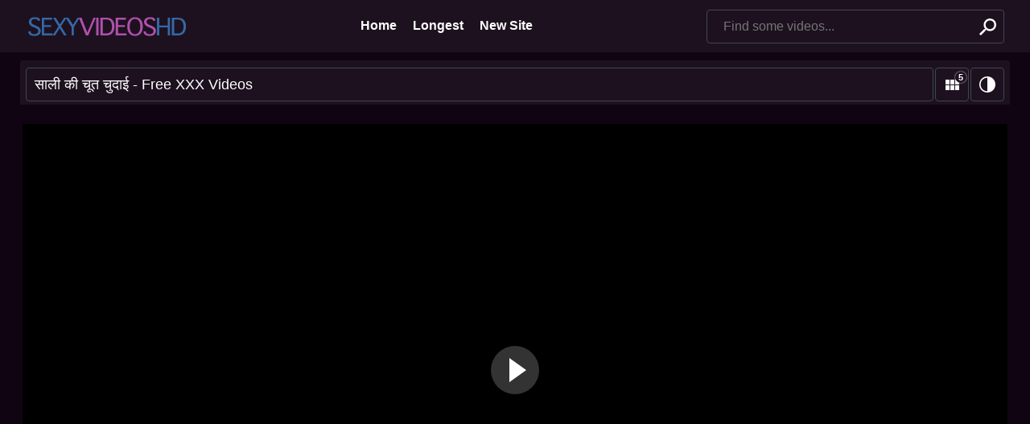

--- FILE ---
content_type: text/html; charset=utf-8
request_url: https://sexyvideoshd.net/freeporn/xxx-%E0%A4%B8%E0%A4%BE%E0%A4%B2%E0%A5%80-%E0%A4%95%E0%A5%80-%E0%A4%9A%E0%A5%82%E0%A4%A4-%E0%A4%9A%E0%A5%81%E0%A4%A6%E0%A4%BE%E0%A4%88-2073277.html
body_size: 4576
content:
<!DOCTYPE html>
<html lang="en">
<head>
    <meta charset="UTF-8" />

    <title>साली की चूत चुदाई - Free XXX Videos</title>
    
    <meta name="viewport" content="width=device-width, initial-scale=1, maximum-scale=5, user-scalable=yes" />
    
    
        <meta property="og:site_name" content="SexyVideosHD">
        <meta property="og:title" content="साली की चूत चुदाई" />
        <meta property="og:url" content="https://sexyvideoshd.net/freeporn/xxx-%E0%A4%B8%E0%A4%BE%E0%A4%B2%E0%A5%80-%E0%A4%95%E0%A5%80-%E0%A4%9A%E0%A5%82%E0%A4%A4-%E0%A4%9A%E0%A5%81%E0%A4%A6%E0%A4%BE%E0%A4%88-2073277.html" />
        <meta property="og:video" content="https://prncdn1.com/57250/video.mp4?v=1" />
        <meta property="og:description" content="साली की चूत चुदाई" />
        <meta property="video:duration" content="05:16" />
        <meta property="og:video:duration" content="05:16">
        <meta property="og:type" content="video.other" />
        <meta property="og:image" content="https://img1.sexyvideoshd.net/t/57250.jpg" />
        <meta property="og:image:type" content="image/jpeg">
        <meta property="og:video:release_date" content="2023-06-14T21:57:43">
        <meta property="ya:ovs:upload_date" content="2023-06-14T21:57:43" />
        <meta property="ya:ovs:adult" content="true" />
        <meta property="og:video:tag" content="#marianfranconude, #XXX, #sexdanhchonguoigia, #tumblrmotherdaughternude, #freeporn, #pornkis.com, #videosdragonballporno">
        <meta property="og:video:type" content="video/mp4" />
        <meta name="twitter:card" content="summary_large_image">
        <meta name="twitter:image:alt" content="Preview XXX Video">
        <meta name="twitter:title" content="साली की चूत चुदाई">
        <meta name="twitter:description" content="Free Porn Videos">
        <meta name="twitter:image" content="https://img1.sexyvideoshd.net/t/57250.jpg">
    <meta name="referrer" content="origin-when-cross-origin" />

    <link rel="stylesheet" href="/css/styles.css">

    <script>
        try {
            if (localStorage.getItem('theme')) document.querySelector('html').classList.add('theme-alt');
            if (localStorage.getItem('grid')) document.querySelector('html').classList.add(localStorage.getItem(
            'grid'));
            if (localStorage.getItem('grid-xs')) document.querySelector('html').classList.add(localStorage.getItem(
                'grid-xs'));
        } catch (er) {}
    </script>

    <script async src="/js/scripts.min.js"></script>

    <link rel="shortcut icon" href="/img/favicon.ico" type="image/x-icon" />
    <link rel="apple-touch-icon" sizes="57x57" href="/img/apple-icon-57x57.png">
    <link rel="apple-touch-icon" sizes="60x60" href="/img/apple-icon-60x60.png">
    <link rel="apple-touch-icon" sizes="72x72" href="/img/apple-icon-72x72.png">
    <link rel="apple-touch-icon" sizes="76x76" href="/img/apple-icon-76x76.png">
    <link rel="apple-touch-icon" sizes="114x114" href="/img/apple-icon-114x114.png">
    <link rel="apple-touch-icon" sizes="120x120" href="/img/apple-icon-120x120.png">
    <link rel="apple-touch-icon" sizes="144x144" href="/img/apple-icon-144x144.png">
    <link rel="apple-touch-icon" sizes="152x152" href="/img/apple-icon-152x152.png">
    <link rel="apple-touch-icon" sizes="180x180" href="/img/apple-icon-180x180.png">
    <link rel="icon" type="image/png" sizes="192x192" href="/img/android-icon-192x192.png">
    <link rel="icon" type="image/png" sizes="32x32" href="/img/favicon-32x32.png">
    <link rel="icon" type="image/png" sizes="96x96" href="/img/favicon-96x96.png">
    <link rel="icon" type="image/png" sizes="16x16" href="/img/favicon-16x16.png">
    <meta name="msapplication-TileColor" content="#ffffff">
    <meta name="msapplication-TileImage" content="/img/ms-icon-144x144.png">
    <meta name="theme-color" content="#ffffff"></head><body id="top">
    <header class="pignr">
        <div class="container">
            <div class="logo">
                <div class="nav-toggle"></div>
                <a href="/" title="Sexy Videos HD" class="logo-img">
                    <div>SexyVideosHD</div>
                </a>
                <div class="view-toggle">
                    
                    <div class="view-toggle-theme"></div>
                </div>
            </div>

            <nav class="menu">
                <a href="/">Home</a>
                <a href="/long/">Longest</a>
            <a href="https://sexcnvideos.com/">New Site</a>
	    </nav>

            <span class="btn search-toggle"></span>
            <form class="search" action="/find/" method="get" id="search_form">
                <label class="invisible" for="header-search">Search</label>
                <input name="q" type="text" id="header-search" class="input-text search-input"
                    placeholder="Find some videos...">
                <input type="submit" class="btn btn-secondary search-btn" value="">
            </form>
        </div>
    </header>

    <main>
        <div class="container">
            <div class="title">
                <h1>साली की चूत चुदाई - Free XXX Videos</h1>
                <div class="toggle-view">
                    <input type="checkbox" id="desklang" />
                    <div class="btn btn-light toggle-grid"></div>
                    <div class="btn btn-light toggle-theme"><span></span></div>
                </div>
            </div>
    <br/>
    <div class="row">
        <div class="left-col"></div>
        <div class="right-col">
            <div class="right-col">
                <div class="full-wrap">
                    <div class="full-tab">
                        <div class="full-block">
                            <div class="video" id="video">
                                <video id="main-player" controls poster="https://img1.sexyvideoshd.net/t/57250.jpg" preload="none">
                                    <source src="https://prncdn1.com/57250/video.mp4?v=1" type="video/mp4">
                                </video>
                            </div>
                            <div class="full-meta-wr">
                                <div class="full-meta full">
                                    <ul>
                                        <li>
                                            <div><i class="fa fa-clock-o"></i> <span
                                                    class="val">05:16</span> length</div>
                                        </li>
					
                                    </ul>
                                </div>
                            </div>
                        </div>
                        <div class="full-bns-block">
                        </div>
                    </div>
                </div>

                
                    <h2>Related videos</h2>
                    
                    <section class="thumbs">
                        
                            
                                
                            

                            <a class="th" href="/freeporn/xxx-%25E0%25A4%259C%25E0%25A5%2580%25E0%25A4%259C%25E0%25A4%25BE-%25E0%25A4%25B8%25E0%25A4%25BE%25E0%25A4%25B2%25E0%25A5%2580-%25E0%25A4%2595%25E0%25A5%2580-%25E0%25A4%259A%25E0%25A5%2582%25E0%25A4%25A4-%25E0%25A4%259A%25E0%25A5%2581%25E0%25A4%25A6%25E0%25A4%25BE%25E0%25A4%2588-1341010.html" title="जीजा साली की चूत चुदाई">
    <div class="th-img" data-url="https://img.sexyvideoshd.net/t/2572.jpg">
        <img src="https://img.sexyvideoshd.net/t/2572.jpg" alt="जीजा साली की चूत चुदाई">
    </div>
    <div class="th-title">जीजा साली की चूत चुदाई<span> 08:18</span></div>
</a>
                        
                            
                                
                            

                            <a class="th" href="/freeporn/xxx-voyeur-cock-466858.html" title="Voyeur cock">
    <div class="th-img" data-url="https://img.sexyvideoshd.net/t/8212.jpg">
        <img src="https://img.sexyvideoshd.net/t/8212.jpg" alt="Voyeur cock">
    </div>
    <div class="th-title">Voyeur cock<span> 04:33</span></div>
</a>
                        
                            
                                
                            

                            <a class="th" href="/freeporn/xxx-mogli-da-scopare-207953.html" title="Mogli da scopare">
    <div class="th-img" data-url="https://img.sexyvideoshd.net/t/26882.jpg">
        <img src="https://img.sexyvideoshd.net/t/26882.jpg" alt="Mogli da scopare">
    </div>
    <div class="th-title">Mogli da scopare<span> 10:00</span></div>
</a>
                        
                            
                                
                            

                            <a class="th" href="/freeporn/xxx-%25E0%25A4%25B8%25E0%25A4%25BE%25E0%25A4%25B2%25E0%25A5%2580-%25E0%25A4%2595%25E0%25A5%2580-%25E0%25A4%259A%25E0%25A5%2582%25E0%25A4%25A4-%25E0%25A4%2595%25E0%25A5%2580-%25E0%25A4%259A%25E0%25A5%2581%25E0%25A4%25A6%25E0%25A4%25BE%25E0%25A4%2588-1723430.html" title="साली की चूत की चुदाई">
    <div class="th-img" data-url="https://img1.sexyvideoshd.net/t/5839.jpg">
        <img src="https://img1.sexyvideoshd.net/t/5839.jpg" alt="साली की चूत की चुदाई">
    </div>
    <div class="th-title">साली की चूत की चुदाई<span> 04:01</span></div>
</a>
                        
                            
                                
                            

                            <a class="th" href="/freeporn/xxx-blade-and-soul-nude-1869964.html" title="Blade and soul nude">
    <div class="th-img" data-url="https://img1.sexyvideoshd.net/t/60215.jpg">
        <img src="https://img1.sexyvideoshd.net/t/60215.jpg" alt="Blade and soul nude">
    </div>
    <div class="th-title">Blade and soul nude<span> 02:00</span></div>
</a>
                        
                            
                                
                            

                            <a class="th" href="/freeporn/xxx-true-girl-wedgie-stories-2118696.html" title="True girl wedgie stories">
    <div class="th-img" data-url="https://img1.sexyvideoshd.net/t/50898.jpg">
        <img src="https://img1.sexyvideoshd.net/t/50898.jpg" alt="True girl wedgie stories">
    </div>
    <div class="th-title">True girl wedgie stories<span> 05:14</span></div>
</a>
                        
                            
                                
                            

                            <a class="th" href="/freeporn/xxx-%25E0%25A4%25B8%25E0%25A4%25BE%25E0%25A4%25B2%25E0%25A5%2580-%25E0%25A4%2595%25E0%25A5%2580-%25E0%25A4%259A%25E0%25A5%2581%25E0%25A4%25A6%25E0%25A4%25BE%25E0%25A4%2588-%25E0%25A4%25B8%25E0%25A4%25BE%25E0%25A4%25B2%25E0%25A5%2580-%25E0%25A4%2595%25E0%25A5%2580-%25E0%25A4%259A%25E0%25A5%2581%25E0%25A4%25A6%25E0%25A4%25BE%25E0%25A4%2588-2312937.html" title="साली की चुदाई साली की चुदाई">
    <div class="th-img" data-url="https://img1.sexyvideoshd.net/t/72995.jpg">
        <img src="https://img1.sexyvideoshd.net/t/72995.jpg" alt="साली की चुदाई साली की चुदाई">
    </div>
    <div class="th-title">साली की चुदाई साली की चुदाई<span> 08:16</span></div>
</a>
                        
                            
                                
                            

                            <a class="th" href="/freeporn/xxx-%25E4%25B8%25AD%25E6%2597%25A5%25E9%259F%25A9%25E8%2584%259A%25E4%25BA%25A4footjobhd-321630.html" title="中日韩脚交footjobhd">
    <div class="th-img" data-url="https://img.sexyvideoshd.net/t/20060.jpg">
        <img src="https://img.sexyvideoshd.net/t/20060.jpg" alt="中日韩脚交footjobhd">
    </div>
    <div class="th-title">中日韩脚交footjobhd<span> 20:33</span></div>
</a>
                        
                            
                                
                            

                            <a class="th" href="/freeporn/xxx-gay-brazil-boys-1070232.html" title="Gay brazil boys">
    <div class="th-img" data-url="https://img.sexyvideoshd.net/t/22524.jpg">
        <img src="https://img.sexyvideoshd.net/t/22524.jpg" alt="Gay brazil boys">
    </div>
    <div class="th-title">Gay brazil boys<span> 10:01</span></div>
</a>
                        
                            
                                
                            

                            <a class="th" href="/freeporn/xxx-%25E0%25A4%259C%25E0%25A5%2580%25E0%25A4%259C%25E0%25A4%25BE-%25E0%25A4%25B8%25E0%25A4%25BE%25E0%25A4%25B2%25E0%25A5%2580-%25E0%25A4%2595%25E0%25A5%2580-%25E0%25A4%259A%25E0%25A5%2582%25E0%25A4%25A4-%25E0%25A4%2595%25E0%25A5%2580-%25E0%25A4%259A%25E0%25A5%2581%25E0%25A4%25A6%25E0%25A4%25BE%25E0%25A4%2588-1784531.html" title="जीजा साली की चूत की चुदाई">
    <div class="th-img" data-url="https://img1.sexyvideoshd.net/t/46494.jpg">
        <img src="https://img1.sexyvideoshd.net/t/46494.jpg" alt="जीजा साली की चूत की चुदाई">
    </div>
    <div class="th-title">जीजा साली की चूत की चुदाई<span> 04:42</span></div>
</a>
                        
                            
                                
                            

                            <a class="th" href="/freeporn/xxx-eric-videos-1311520.html" title="Eric videos">
    <div class="th-img" data-url="https://img.sexyvideoshd.net/t/27555.jpg">
        <img src="https://img.sexyvideoshd.net/t/27555.jpg" alt="Eric videos">
    </div>
    <div class="th-title">Eric videos<span> 09:00</span></div>
</a>
                        
                            
                                
                            

                            <a class="th" href="/freeporn/xxx-freefonrvideos-2278140.html" title="Freefonrvideos">
    <div class="th-img" data-url="https://img1.sexyvideoshd.net/t/65136.jpg">
        <img src="https://img1.sexyvideoshd.net/t/65136.jpg" alt="Freefonrvideos">
    </div>
    <div class="th-title">Freefonrvideos<span> 10:04</span></div>
</a>
                        
                            
                                
                            

                            <a class="th" href="/freeporn/xxx-%25E0%25A4%259A%25E0%25A5%2582%25E0%25A4%25A4-%25E0%25A4%2595%25E0%25A5%2580-%25E0%25A4%259A%25E0%25A5%2581%25E0%25A4%25A6%25E0%25A4%25BE%25E0%25A4%2588-%25E0%25A4%259A%25E0%25A5%2582%25E0%25A4%25A4-%25E0%25A4%2595%25E0%25A5%2580-%25E0%25A4%259A%25E0%25A5%2581%25E0%25A4%25A6%25E0%25A4%25BE%25E0%25A4%2588-%25E0%25A4%259A%25E0%25A5%2582%25E0%25A4%25A4-%25E0%25A4%2595%25E0%25A5%2580-%25E0%25A4%259A%25E0%25A5%2581%25E0%25A4%25A6%25E0%25A4%25BE%25E0%25A4%2588-689437.html" title="चूत की चुदाई चूत की चुदाई चूत की चुदाई">
    <div class="th-img" data-url="https://img.sexyvideoshd.net/t/3037.jpg">
        <img src="https://img.sexyvideoshd.net/t/3037.jpg" alt="चूत की चुदाई चूत की चुदाई चूत की चुदाई">
    </div>
    <div class="th-title">चूत की चुदाई चूत की चुदाई चूत की चुदाई<span> 07:20</span></div>
</a>
                        
                            
                                
                            

                            <a class="th" href="/freeporn/xxx-porno-piedi-gratis-942823.html" title="Porno piedi gratis">
    <div class="th-img" data-url="https://img.sexyvideoshd.net/t/26158.jpg">
        <img src="https://img.sexyvideoshd.net/t/26158.jpg" alt="Porno piedi gratis">
    </div>
    <div class="th-title">Porno piedi gratis<span> 09:00</span></div>
</a>
                        
                            
                                
                            

                            <a class="th" href="/freeporn/xxx-xxxiv-roman-numerals-40039.html" title="Xxxiv roman numerals">
    <div class="th-img" data-url="https://img.sexyvideoshd.net/t/16379.jpg">
        <img src="https://img.sexyvideoshd.net/t/16379.jpg" alt="Xxxiv roman numerals">
    </div>
    <div class="th-title">Xxxiv roman numerals<span> 10:01</span></div>
</a>
                        
                            
                                
                            

                            <a class="th" href="/freeporn/xxx-%25E0%25A4%25B8%25E0%25A4%25BE%25E0%25A4%25B2%25E0%25A5%2580-%25E0%25A4%2595%25E0%25A5%2580-%25E0%25A4%259A%25E0%25A5%2581%25E0%25A4%25A6%25E0%25A4%25BE%25E0%25A4%2588-2237060.html" title="साली की चुदाई">
    <div class="th-img" data-url="https://img1.sexyvideoshd.net/t/75468.jpg">
        <img src="https://img1.sexyvideoshd.net/t/75468.jpg" alt="साली की चुदाई">
    </div>
    <div class="th-title">साली की चुदाई<span> 05:18</span></div>
</a>
                        
                            
                                
                            

                            <a class="th" href="/freeporn/xxx-busty-cosplay-tumblr-2444574.html" title="Busty cosplay tumblr">
    <div class="th-img" data-url="https://img1.sexyvideoshd.net/t/8047.jpg">
        <img src="https://img1.sexyvideoshd.net/t/8047.jpg" alt="Busty cosplay tumblr">
    </div>
    <div class="th-title">Busty cosplay tumblr<span> 03:15</span></div>
</a>
                        
                            
                                
                            

                            <a class="th" href="/freeporn/xxx-jizzj%25E2%2585%25B0zz%25E6%2597%25A5%25E6%259C%25AC%25E5%25AC%258C%25E5%25AA%259A-1392815.html" title="Jizzjⅰzz日本嬌媚">
    <div class="th-img" data-url="https://img1.sexyvideoshd.net/t/55154.jpg">
        <img src="https://img1.sexyvideoshd.net/t/55154.jpg" alt="Jizzjⅰzz日本嬌媚">
    </div>
    <div class="th-title">Jizzjⅰzz日本嬌媚<span> 05:03</span></div>
</a>
                        
                            
                                
                            

                            <a class="th" href="/freeporn/xxx-%25E0%25A4%25B8%25E0%25A4%25BE%25E0%25A4%25B2%25E0%25A5%2580-%25E0%25A4%2595%25E0%25A5%2580-%25E0%25A4%259A%25E0%25A5%2581%25E0%25A4%25A6%25E0%25A4%25BE%25E0%25A4%2588-%25E0%25A4%2595%25E0%25A5%2580-2201625.html" title="साली की चुदाई की">
    <div class="th-img" data-url="https://img1.sexyvideoshd.net/t/97682.jpg">
        <img src="https://img1.sexyvideoshd.net/t/97682.jpg" alt="साली की चुदाई की">
    </div>
    <div class="th-title">साली की चुदाई की<span> 06:08</span></div>
</a>
                        
                            
                                
                            

                            <a class="th" href="/freeporn/xxx-troie-al-bar-1688094.html" title="Troie al bar">
    <div class="th-img" data-url="https://img1.sexyvideoshd.net/t/31292.jpg">
        <img src="https://img1.sexyvideoshd.net/t/31292.jpg" alt="Troie al bar">
    </div>
    <div class="th-title">Troie al bar<span> 05:22</span></div>
</a>
                        
                    </section>
                
            </div>
        </div>
    </div>

            
            <section class="block">
                <h2>Latest searches</h2>
                <nav class="btn-list">
                    
                        <a class="btn btn-light" href="/freeporn/xxx-pacienciatriplo-1791371.html">pacienciatriplo</a>
                    
                        <a class="btn btn-light" href="/freeporn/xxx-blade-and-soul-nude-1869964.html">blade and soul nude</a>
                    
                        <a class="btn btn-light" href="/freeporn/xxx-true-girl-wedgie-stories-2118696.html">true girl wedgie stories</a>
                    
                        <a class="btn btn-light" href="/freeporn/xxx-tight-penetration-2394982.html">tight penetration</a>
                    
                        <a class="btn btn-light" href="/freeporn/xxx-%25E4%25B8%25AD%25E6%2597%25A5%25E9%259F%25A9%25E8%2584%259A%25E4%25BA%25A4footjobhd-321630.html">中日韩脚交footjobhd</a>
                    
                        <a class="btn btn-light" href="/freeporn/xxx-gay-brazil-boys-1070232.html">gay brazil boys</a>
                    
                        <a class="btn btn-light" href="/freeporn/xxx-chut-sunny-leone-ki-1749484.html">chut sunny leone ki</a>
                    
                        <a class="btn btn-light" href="/freeporn/xxx-eric-videos-1311520.html">eric videos</a>
                    
                        <a class="btn btn-light" href="/freeporn/xxx-freefonrvideos-2278140.html">freefonrvideos</a>
                    
                        <a class="btn btn-light" href="/freeporn/xxx-clip-coi-thien-thai-345844.html">clip coi thien thai</a>
                    
                        <a class="btn btn-light" href="/freeporn/xxx-porno-piedi-gratis-942823.html">porno piedi gratis</a>
                    
                        <a class="btn btn-light" href="/freeporn/xxx-xxxiv-roman-numerals-40039.html">xxxiv roman numerals</a>
                    
                        <a class="btn btn-light" href="/freeporn/xxx-iamsexysweets-246876.html">iamsexysweets</a>
                    
                        <a class="btn btn-light" href="/freeporn/xxx-busty-cosplay-tumblr-2444574.html">busty cosplay tumblr</a>
                    
                        <a class="btn btn-light" href="/freeporn/xxx-jizzj%25E2%2585%25B0zz%25E6%2597%25A5%25E6%259C%25AC%25E5%25AC%258C%25E5%25AA%259A-1392815.html">jizzjⅰzz日本嬌媚</a>
                    
                </nav>
            </section>
            
        </div>
    </main>

    <footer>
        <div class="container">
            <p>
                &copy; <a href="/">Sexyvideoshd.net</a> 
Welcome to our user-generated video platform! Immerse yourself in a dynamic community-driven experience where users like you contribute an eclectic array of videos. Explore, engage, and contribute your own videos to this ever-growing collection of user-generated content. Join us today for free!
            </p>
            <ul class="footer-menu">
                <li><a href="/info/dmca">DMCA</a></li>
                <li><a href="/info/2257">2257</a></li>
            </ul>
        </div>
    </footer>
    
    <div id="copyright">
        <div>© <a href="/">Sexyvideoshd.net</a>. We respect all rights. Enjoy watching ;)</div>
    </div>
    
    <a class="btn btn-secondary btn-up" href="#top"></a>
    <span class="btn toggle-search-overlay"></span>

    <div class="search-overlay">
        <div class="search-overlay-form">
            <h3>Find some videos:</h3>
            <div class="search">
                <form action="/find/" method="get">
                    <label class="invisible" for="footer-search">Search</label>
                    <input name="q" type="text" id="footer-search" class="input-text search-input"
                        placeholder="Find some videos...">
                    <input type="submit" class="btn btn-secondary search-btn" value="" />
                </form>
            </div>
            
            
            <h3>Latest searches:</h3>
            <div class="search-overlay-popular">
                
                    <a class="btn btn-light" href="/freeporn/xxx-pacienciatriplo-1791371.html">pacienciatriplo</a>
                
                    <a class="btn btn-light" href="/freeporn/xxx-blade-and-soul-nude-1869964.html">blade and soul nude</a>
                
                    <a class="btn btn-light" href="/freeporn/xxx-true-girl-wedgie-stories-2118696.html">true girl wedgie stories</a>
                
                    <a class="btn btn-light" href="/freeporn/xxx-tight-penetration-2394982.html">tight penetration</a>
                
                    <a class="btn btn-light" href="/freeporn/xxx-%25E4%25B8%25AD%25E6%2597%25A5%25E9%259F%25A9%25E8%2584%259A%25E4%25BA%25A4footjobhd-321630.html">中日韩脚交footjobhd</a>
                
                    <a class="btn btn-light" href="/freeporn/xxx-gay-brazil-boys-1070232.html">gay brazil boys</a>
                
                    <a class="btn btn-light" href="/freeporn/xxx-chut-sunny-leone-ki-1749484.html">chut sunny leone ki</a>
                
                    <a class="btn btn-light" href="/freeporn/xxx-eric-videos-1311520.html">eric videos</a>
                
                    <a class="btn btn-light" href="/freeporn/xxx-freefonrvideos-2278140.html">freefonrvideos</a>
                
                    <a class="btn btn-light" href="/freeporn/xxx-clip-coi-thien-thai-345844.html">clip coi thien thai</a>
                
                    <a class="btn btn-light" href="/freeporn/xxx-porno-piedi-gratis-942823.html">porno piedi gratis</a>
                
                    <a class="btn btn-light" href="/freeporn/xxx-xxxiv-roman-numerals-40039.html">xxxiv roman numerals</a>
                
                    <a class="btn btn-light" href="/freeporn/xxx-iamsexysweets-246876.html">iamsexysweets</a>
                
                    <a class="btn btn-light" href="/freeporn/xxx-busty-cosplay-tumblr-2444574.html">busty cosplay tumblr</a>
                
                    <a class="btn btn-light" href="/freeporn/xxx-jizzj%25E2%2585%25B0zz%25E6%2597%25A5%25E6%259C%25AC%25E5%25AC%258C%25E5%25AA%259A-1392815.html">jizzjⅰzz日本嬌媚</a>
                
            </div>
            
        </div>
        <span class="btn search-overlay-close"></span>
    </div>

    <div class="flow"
        data-init="{'home':['/','Home']}">
    </div>

    <script src="/js/jquery.min.js"></script>
    <script src="/js/fluidplayer.js"></script>
    <script src="/js/functions.js"></script>
        
<script type="text/javascript"> (function(m,e,t,r,i,k,a){m[i]=m[i]||function(){(m[i].a=m[i].a||[]).push(arguments)}; m[i].l=1*new Date(); for (var j = 0; j < document.scripts.length; j++) {if (document.scripts[j].src === r) { return; }} k=e.createElement(t),a=e.getElementsByTagName(t)[0],k.async=1,k.src=r,a.parentNode.insertBefore(k,a)}) (window, document, "script", "https://mc.yandex.ru/metrika/tag.js", "ym"); ym(96678011, "init", { clickmap:true, trackLinks:true, accurateTrackBounce:true }); </script> <noscript><div><img src="https://mc.yandex.ru/watch/96678011" style="position:absolute; left:-9999px;" alt="" /></div></noscript>
    <script defer src="https://static.cloudflareinsights.com/beacon.min.js/vcd15cbe7772f49c399c6a5babf22c1241717689176015" integrity="sha512-ZpsOmlRQV6y907TI0dKBHq9Md29nnaEIPlkf84rnaERnq6zvWvPUqr2ft8M1aS28oN72PdrCzSjY4U6VaAw1EQ==" data-cf-beacon='{"version":"2024.11.0","token":"b4f8b3bc958f4f9fbd791431f2120f61","r":1,"server_timing":{"name":{"cfCacheStatus":true,"cfEdge":true,"cfExtPri":true,"cfL4":true,"cfOrigin":true,"cfSpeedBrain":true},"location_startswith":null}}' crossorigin="anonymous"></script>
</body>
</html>

--- FILE ---
content_type: text/css
request_url: https://sexyvideoshd.net/css/styles.css
body_size: 20211
content:
*,
*::before,
*::after {
    box-sizing: border-box
}

ul[class],
ol[class] {
    padding: 0
}

body,
h1,
h2,
h3,
h4,
p,
ul[class],
ol[class],
figure,
blockquote,
dl,
dd {
    margin: 0
}

body {
    min-height: 100vh;
    scroll-behavior: smooth;
    text-rendering: optimizeSpeed;
    line-height: 1.5
}

ul[class],
ol[class] {
    list-style: none
}

a:not([class]) {
    text-decoration-skip-ink: auto
}

img {
    max-width: 100%;
    display: block
}

article>*+* {
    margin-top: 1em
}

input,
button,
textarea,
select {
    font: inherit
}

img:not([alt]) {
    filter: blur(10px)
}

@media (prefers-reduced-motion:reduce) {
    * {
        animation-duration: .01ms !important;
        animation-iteration-count: 1 !important;
        transition-duration: .01ms !important;
        scroll-behavior: auto !important
    }
}

*,
*::before,
*::after {
    box-sizing: border-box
}

ul[class],
ol[class] {
    padding: 0
}

body,
h1,
h2,
h3,
h4,
p,
ul[class],
ol[class],
figure,
blockquote,
dl,
dd {
    margin: 0
}

body {
    min-height: 100vh;
    scroll-behavior: smooth;
    text-rendering: optimizeSpeed;
    line-height: 1.5
}

ul[class],
ol[class] {
    list-style: none
}

a:not([class]) {
    text-decoration-skip-ink: auto
}

img {
    max-width: 100%;
    display: block
}

article>*+* {
    margin-top: 1em
}

input,
button,
textarea,
select {
    font: inherit
}

img:not([alt]) {
    filter: blur(10px)
}

@media (prefers-reduced-motion:reduce) {
    * {
        animation-duration: .01ms !important;
        animation-iteration-count: 1 !important;
        transition-duration: .01ms !important;
        scroll-behavior: auto !important
    }
}

* {
    outline: 0
}

html {
    -webkit-font-smoothing: antialiased;
    -moz-osx-font-smoothing: grayscale;
    scroll-behavior: smooth;
    line-height: 1.15;
    -webkit-text-size-adjust: 100%
}

body {
    min-height: 100vh;
    margin: 0;
    display: flex;
    flex-direction: column;
    background: #100413;
    font-family: Arial, Helvetica, sans-serif;
    font-size: 16px;
    text-rendering: optimizeSpeed;
    color: #fff;
    line-height: 24px
}

label.invisible {
    display: block;
    overflow: hidden;
    height: 0
}

img.ltd {
    display: inline-block;
    background-color: #100413
}

.theme-alt body {
    background: #f1f5f8;
    color: #100413
}

ul,
li {
    margin: 0;
    padding: 0;
    list-style: none
}

img {
    max-width: 100%;
    border-style: none
}

img[src=""] {
    display: none
}

a {
    color: #fff;
    text-decoration: none
}

a:hover {
    color: #7a8894
}

.theme-alt .btn-list a {
    color: #1D111F !important;
    border-color: #7a8894 !important;
    background-color: #fff
}

.theme-alt .btn-list a:hover {
    color: #5494DC !important
}

.input-radio {
    display: none;
    box-sizing: border-box;
    padding: 0
}

.input-radio+label {
    margin: 0;
    display: inline-block;
    cursor: pointer
}

.input-radio+label span {
    position: relative;
    display: inline-block;
    width: 20px;
    height: 20px;
    margin: 1px 10px 0 0;
    vertical-align: top;
    background: #5494DC;
    border-radius: 24px;
    cursor: pointer
}

.input-radio:checked+label span::after {
    position: absolute;
    top: 50%;
    left: 50%;
    content: '';
    width: 10px;
    height: 10px;
    display: block;
    background: #fff;
    border-radius: 10px;
    transform: translate(-50%, -50%)
}

h1,
h2,
h3 {
    font-size: 16px;
    font-weight: 500;
    text-align: left;
    color: #fff
}

.theme-alt h1,
.theme-alt h2,
.theme-alt h3 {
    color: #100413
}

h3 {
    font-weight: normal
}

.title {
    display: table;
    border-spacing: 2px 0;
    margin: 0 -3px 0 -3px;
    padding: 9px 5px 4px 5px;
    background: #1D111F;
    border-radius: 4px 4px 0 0
}

.title h1,
.title h2,
.title h3 {
    display: table-cell;
    width: 100%;
    vertical-align: middle;
    border-radius: 4px;
    border: 1px solid #40484f;
    font-size: 18px;
    color: #fff;
    padding-left: 10px;
    line-height: 40px;
    height: 40px;
    overflow: hidden;
    text-overflow: ellipsis;
    white-space: nowrap;
    max-width: 0
}

.theme-alt .title {
    background: #fff
}

.theme-alt .title h1,
.theme-alt .title h2,
.theme-alt .title h3 {
    border-color: #f1f5f8;
    color: #100413
}

.input-text {
    width: 100%;
    height: 42px;
    padding: 0 20px;
    border: 1px solid #40484f;
    border-radius: 4px;
    background: transparent;
    box-sizing: border-box;
    color: #fff
}

.input-textarea {
    height: auto;
    min-height: 80px;
    padding: 10px;
    border-radius: 5px;
    resize: vertical;
    overflow: auto
}

.btn {
    min-width: 42px;
    height: 42px;
    padding: 0 20px;
    display: inline-block;
    border-radius: 4px;
    border: 1px solid #40484f;
    background-color: #5494DC;
    box-sizing: border-box;
    color: #fff;
    text-align: center;
    line-height: 42px;
    cursor: pointer
}

.theme-alt .btn {
    color: #fff
}

.btn:hover {
    color: #fff
}

.btn-secondary {
    background-color: #4396f3
}

.btn-light {
    background-color: transparent
}

.btn-light.w2 {
    font-size: 10px;
    font-weight: 100
}

.btn-light.w3 {
    font-size: 11px;
    font-weight: 200
}

.btn-light.w4 {
    font-size: 12px;
    font-weight: 300
}

.btn-light.w5 {
    font-size: 13px;
    font-weight: 400
}

.btn-light.w6 {
    font-size: 14px;
    font-weight: 500
}

.btn-light.w7 {
    font-size: 15px;
    font-weight: 600
}

.btn-light.w8 {
    font-size: 16px;
    font-weight: 700
}

.btn-light.w9 {
    font-size: 17px;
    font-weight: 800
}

.btn-light.w10 {
    font-size: 18px;
    font-weight: 900
}

.btn-light:hover {
    color: #5494DC;
    text-decoration: underline
}

.btn-list {
    display: flex;
    flex-wrap: wrap;
    align-items: baseline
}

.btn-list a {
    margin: 2px 4px 2px 0
}

.block {
    margin: 10px -3px;
    padding: 5px;
    border-radius: 4px;
    background: #1D111F
}

.block h2 {
    background-color: #1D111F;
    border-radius: 4px 4px 0 0;
    height: 42px;
    color: #fff;
    padding: 0 10px;
    line-height: 42px;
    border: 1px solid #40484f
}

.block nav {
    border-radius: 0 0 4px 4px
}

.block nav a {
    color: #fff;
    border: 0;
    padding: 2px 5px;
    line-height: inherit;
    height: auto
}

.theme-alt .block {
    background: #fff
}

.container,
#copyright>div {
    width: 100%;
    max-width: 1230px;
    margin: 0 auto
}

.container {
    padding: 0 3px !important
}

main .container h2 {
    background: #1D111F;
    border-radius: 4px;
    line-height: 42px;
    padding: 0 10px;
    margin: 10px 4px;
    font-size: 18px
}

.theme-alt main .container h2 {
    color: #100413;
    border: 1px solid #f1f5f8;
    background: #fff
}

header {
    padding: 10px 0;
    margin-bottom: 10px;
    background: #1D111F;
    display: flex;
    align-items: center;
    box-sizing: border-box
}

header .container {
    display: flex;
    align-items: center
}

.logo {
    position: relative;
    display: flex;
    align-items: center
}

.logo>a {
    display: flex;
    align-items: center
}

.logo-img {
    width: 200px;
    height: 45px;
    margin-left: 4px;
    display: block;
    background: url("/img/logo.svg") no-repeat 0 center;
    background-size: 200px auto
}

.logo-img div {
    display: none
}

.nav-toggle {
    width: 42px;
    height: 42px;
    margin: 0 0 0 auto;
    display: none;
    background: #1D111F url("data:image/svg+xml,%3Csvg%20xmlns%3D%22http%3A%2F%2Fwww.w3.org%2F2000%2Fsvg%22%20height%3D%2224%22%20viewBox%3D%220%200%2024%2024%22%20width%3D%2224%22%3E%3Cpath%20d%3D%22M0%200h24v24H0z%22%20fill%3D%22none%22%2F%3E%3Cpath%20d%3D%22M3%2018h18v-2H3v2zm0-5h18v-2H3v2zm0-7v2h18V6H3z%22%20fill%3D%22%23fff%22%2F%3E%3C%2Fsvg%3E") no-repeat center;
    border: 1px solid #40484f;
    border-radius: 4px;
    cursor: pointer
}

.theme-alt .nav-toggle {
    background-image: url("data:image/svg+xml,%3Csvg%20xmlns%3D%22http%3A%2F%2Fwww.w3.org%2F2000%2Fsvg%22%20height%3D%2224%22%20viewBox%3D%220%200%2024%2024%22%20width%3D%2224%22%3E%3Cpath%20d%3D%22M0%200h24v24H0z%22%20fill%3D%22none%22%2F%3E%3Cpath%20d%3D%22M3%2018h18v-2H3v2zm0-5h18v-2H3v2zm0-7v2h18V6H3z%22%20fill%3D%22%23fff%22%2F%3E%3C%2Fsvg%3E")
}

.nav-open .nav-toggle {
    background-image: url("data:image/svg+xml,%3Csvg%20xmlns%3D%22http%3A%2F%2Fwww.w3.org%2F2000%2Fsvg%22%20height%3D%2224%22%20viewBox%3D%220%200%2024%2024%22%20width%3D%2224%22%3E%3Cpath%20d%3D%22M19%206.41L17.59%205%2012%2010.59%206.41%205%205%206.41%2010.59%2012%205%2017.59%206.41%2019%2012%2013.41%2017.59%2019%2019%2017.59%2013.41%2012z%22%20fill%3D%22%23ffffff%22%2F%3E%3Cpath%20d%3D%22M0%200h24v24H0z%22%20fill%3D%22none%22%2F%3E%3C%2Fsvg%3E")
}

.view-toggle {
    margin: 0 0 0 auto;
    display: none
}

.view-toggle-grid,
.view-toggle-theme {
    display: inline-block;
    background: #1D111F no-repeat center;
    background-size: 70%;
    cursor: pointer;
    width: 42px;
    height: 42px;
    border-radius: 4px
}

.view-toggle-grid {
    position: relative;
    background-image: url("data:image/svg+xml,%3Csvg%20xmlns%3D%22http%3A%2F%2Fwww.w3.org%2F2000%2Fsvg%22%20width%3D%2217%22%20height%3D%2213%22%20viewBox%3D%220%200%2017%2013%22%3E%0A%20%20%3Cdefs%3E%0A%20%20%20%20%3Cstyle%3E%0A%20%20%20%20%20%20.cls-1%20%7B%0A%20%20%20%20%20%20%20%20fill%3A%20%23ffffff%3B%0A%20%20%20%20%20%20%20%20fill-rule%3A%20evenodd%3B%0A%20%20%20%20%20%20%7D%0A%20%20%20%20%3C%2Fstyle%3E%0A%20%20%3C%2Fdefs%3E%0A%20%20%3Cpath%20id%3D%22column%22%20class%3D%22cls-1%22%20d%3D%22M1176%2C98v6h5V98m-11%2C6h5V98h-5m6%2C13h5v-6h-5m-6%2C6h5v-6h-5m-6%2C6h5v-6h-5m0-1h5V98h-5v6Z%22%20transform%3D%22translate(-1164%20-98)%22%2F%3E%0A%3C%2Fsvg%3E%0A");
    background-color: #1D111F;
    background-size: 50%;
    border: 1px solid #40484f
}

.view-toggle-grid::after {
    content: '5';
    position: absolute;
    top: 50%;
    left: 50%;
    transform: translate(4px, -16px);
    width: 14px;
    height: 14px;
    display: block;
    background: #1D111F;
    border-radius: 20px;
    font-size: 11px;
    font-weight: bold;
    color: #fff;
    text-align: center;
    line-height: 14px;
    box-shadow: 0 0 2px 0 #fff
}

.grid-lg .view-toggle-grid::after {
    content: '6'
}

.grid-sm .view-toggle-grid::after {
    content: '4'
}

.view-toggle-theme {
    margin-left: 2px;
    background-image: url("data:image/svg+xml,%3Csvg%20width%3D%22250%22%20height%3D%22250%22%20viewBox%3D%220%200%20250%20250%22%20fill%3D%22none%22%20xmlns%3D%22http%3A%2F%2Fwww.w3.org%2F2000%2Fsvg%22%3E%0A%3Cpath%20fill-rule%3D%22evenodd%22%20clip-rule%3D%22evenodd%22%20d%3D%22M125%20250C194.036%20250%20250%20194.036%20250%20125C250%2055.9644%20194.036%200%20125%200C55.9644%200%200%2055.9644%200%20125C0%20194.036%2055.9644%20250%20125%20250ZM125%20230C67.0101%20230%2020%20182.99%2020%20125C20%2067.0101%2067.0101%2020%20125%2020V230Z%22%20fill%3D%22%23ffffff%22%2F%3E%0A%3C%2Fsvg%3E%0A");
    background-color: #1D111F;
    background-size: 50%;
    border: 1px solid #40484f
}

.menu {
    flex-grow: 1;
    display: flex;
    justify-content: center;
    align-items: center;
    font-size: 16px;
    font-weight: bold
}

.menu label,
.menu input,
.menu span,
.menu .opt-upload {
    display: none
}

.menu a {
    position: relative;
    display: inline-block;
    margin: 0 10px;
    color: #fff;
    border-bottom: 2px solid transparent
}

.menu a:hover {
    color: #CD6ACF;
    border-bottom: 2px solid #CD6ACF
}

.search {
    position: relative;
    width: 370px;
    margin: 0 4px 0 0
}

.search-btn {
    position: absolute;
    top: 0;
    right: 0;
    padding: 0;
    background: transparent url("data:image/svg+xml,%3Csvg%20width%3D%22329%22%20height%3D%22329%22%20viewBox%3D%220%200%20329%20329%22%20fill%3D%22none%22%20xmlns%3D%22http%3A%2F%2Fwww.w3.org%2F2000%2Fsvg%22%3E%0A%20%20%20%20%3Cg%20clip-path%3D%22url(%23clip0)%22%3E%0A%20%20%20%20%20%20%20%20%3Cpath%20fill-rule%3D%22evenodd%22%20clip-rule%3D%22evenodd%22%0A%20%20%20%20%20%20%20%20%20%20%20%20%20%20d%3D%22M94.2587%20206.736H109.106L114.506%20201.665C94.0164%20177.718%2083.6038%20146.765%2085.452%20115.304C87.3002%2083.8437%20101.267%2054.3226%20124.42%2032.9381C147.573%2011.5537%20178.111%20-0.0309987%20209.624%200.616115C241.138%201.26323%20271.175%2014.0918%20293.431%2036.4087C315.686%2058.7256%20328.428%2088.7953%20328.982%20120.305C329.537%20151.815%20317.862%20182.314%20296.406%20205.4C274.95%20228.486%20245.382%20242.364%20213.911%20244.119C182.44%20245.875%20151.513%20235.372%20127.621%20214.815L122.414%20220.079V234.983L28.4966%20328.788L0.532121%20300.772L94.2587%20206.736ZM207.075%20206.736C223.805%20206.725%20240.155%20201.754%20254.06%20192.452C267.966%20183.151%20278.801%20169.936%20285.196%20154.478C291.59%20139.021%20293.258%20122.015%20289.987%20105.61C286.716%2089.2058%20278.654%2074.1391%20266.82%2062.315C254.986%2050.491%20239.909%2042.4406%20223.499%2039.1814C207.09%2035.9222%20190.084%2037.6007%20174.628%2044.0047C159.172%2050.4086%20145.962%2061.2505%20136.668%2075.1596C127.374%2089.0688%20122.414%20105.421%20122.414%20122.148C122.401%20133.265%20124.583%20144.275%20128.834%20154.547C133.084%20164.819%20139.321%20174.152%20147.186%20182.01C155.051%20189.868%20164.389%20196.097%20174.666%20200.34C184.943%20204.583%20195.956%20206.756%20207.075%20206.736V206.736Z%22%0A%20%20%20%20%20%20%20%20%20%20%20%20%20%20fill%3D%22%23fff%22%2F%3E%0A%20%20%20%20%3C%2Fg%3E%0A%20%20%20%20%3Cdefs%3E%0A%20%20%20%20%20%20%20%20%3CclipPath%20id%3D%22clip0%22%3E%0A%20%20%20%20%20%20%20%20%20%20%20%20%3Crect%20width%3D%22329%22%20height%3D%22329%22%20fill%3D%22white%22%2F%3E%0A%20%20%20%20%20%20%20%20%3C%2FclipPath%3E%0A%20%20%20%20%3C%2Fdefs%3E%0A%3C%2Fsvg%3E%0A") no-repeat center;
    background-size: 50%;
    border: 0
}

.toggle-view {
    display: table;
    margin: 0 -2px;
    height: 42px;
    z-index: 3
}

.toggle-view div {
    height: auto
}

#desklang {
    display: none
}

#desklang:checked+label {
    background-color: #5494DC;
    opacity: .9
}

#desklang:checked+label>nav {
    display: block
}

.toggle-lang {
    position: relative;
    min-width: 42px;
    padding: 0;
    color: #fff;
    background-color: #1D111F;
    z-index: 10;
    text-transform: uppercase;
    cursor: pointer;
    user-select: none
}

.toggle-lang:hover {
    color: #fff;
    background-color: #5494DC;
    text-decoration: none
}

.toggle-lang>nav {
    position: absolute;
    display: none;
    flex-flow: column nowrap;
    right: 0;
    top: 43px;
    width: 200px;
    background-color: #1D111F;
    padding: 10px;
    border-radius: 4px;
    z-index: 5;
    border: 1px solid #7a8894
}

.toggle-lang>nav a {
    display: block;
    border: 0;
    margin: 8px 5px;
    line-height: initial;
    text-align: left;
    font-size: 12px;
    font-weight: 700
}

.toggle-lang>nav a:hover {
    color: #5494DC
}

.theme-alt #desklang+label {
    background-color: #fff
}

.theme-alt #desklang+label:hover {
    background-color: #5494DC;
    color: #fff
}

.theme-alt #desklang+label nav {
    background-color: #fff;
    border: 1px solid #f1f5f8
}

.theme-alt #desklang+label nav a {
    color: #40484f
}

.theme-alt #desklang+label nav a:hover {
    color: #5494DC
}

.theme-alt #desklang:checked+label {
    background-color: #5494DC;
    color: #fff
}

.theme-alt .toggle-lang {
    color: #1D111F;
    border-color: #f1f5f8
}

.toggle-grid {
    display: table-cell;
    position: relative;
    background: #1D111F url("data:image/svg+xml,%3Csvg%20xmlns%3D%22http%3A%2F%2Fwww.w3.org%2F2000%2Fsvg%22%20width%3D%2217%22%20height%3D%2213%22%20viewBox%3D%220%200%2017%2013%22%3E%0A%20%20%3Cdefs%3E%0A%20%20%20%20%3Cstyle%3E%0A%20%20%20%20%20%20.cls-1%20%7B%0A%20%20%20%20%20%20%20%20fill%3A%20%23ffffff%3B%0A%20%20%20%20%20%20%20%20fill-rule%3A%20evenodd%3B%0A%20%20%20%20%20%20%7D%0A%20%20%20%20%3C%2Fstyle%3E%0A%20%20%3C%2Fdefs%3E%0A%20%20%3Cpath%20id%3D%22column%22%20class%3D%22cls-1%22%20d%3D%22M1176%2C98v6h5V98m-11%2C6h5V98h-5m6%2C13h5v-6h-5m-6%2C6h5v-6h-5m-6%2C6h5v-6h-5m0-1h5V98h-5v6Z%22%20transform%3D%22translate(-1164%20-98)%22%2F%3E%0A%3C%2Fsvg%3E%0A") no-repeat center;
    border-radius: 4px
}

.theme-alt .toggle-grid {
    background: url("data:image/svg+xml,%3Csvg%20xmlns%3D%22http%3A%2F%2Fwww.w3.org%2F2000%2Fsvg%22%20width%3D%2217%22%20height%3D%2213%22%20viewBox%3D%220%200%2017%2013%22%3E%0A%20%20%3Cdefs%3E%0A%20%20%20%20%3Cstyle%3E%0A%20%20%20%20%20%20.cls-1%20%7B%0A%20%20%20%20%20%20%20%20fill%3A%20%231D111F%3B%0A%20%20%20%20%20%20%20%20fill-rule%3A%20evenodd%3B%0A%20%20%20%20%20%20%7D%0A%20%20%20%20%3C%2Fstyle%3E%0A%20%20%3C%2Fdefs%3E%0A%20%20%3Cpath%20id%3D%22column%22%20class%3D%22cls-1%22%20d%3D%22M1176%2C98v6h5V98m-11%2C6h5V98h-5m6%2C13h5v-6h-5m-6%2C6h5v-6h-5m-6%2C6h5v-6h-5m0-1h5V98h-5v6Z%22%20transform%3D%22translate(-1164%20-98)%22%2F%3E%0A%3C%2Fsvg%3E%0A") no-repeat center;
    border-color: #f1f5f8
}

.toggle-grid::after {
    content: '5';
    position: absolute;
    top: 50%;
    left: 50%;
    transform: translate(4px, -16px);
    width: 14px;
    height: 14px;
    display: block;
    background: #1D111F;
    border-radius: 20px;
    font-size: 11px;
    font-weight: bold;
    color: #fff;
    text-align: center;
    line-height: 14px;
    box-shadow: 0 0 2px 0 #fff
}

.grid-lg .toggle-grid::after {
    content: '6'
}

.grid-sm .toggle-grid::after {
    content: '4'
}

.theme-alt .toggle-grid::after {
    background-color: #fff;
    color: #1D111F
}

.toggle-grid:hover {
    background: #5494DC url("data:image/svg+xml,%3Csvg%20xmlns%3D%22http%3A%2F%2Fwww.w3.org%2F2000%2Fsvg%22%20width%3D%2217%22%20height%3D%2213%22%20viewBox%3D%220%200%2017%2013%22%3E%0A%20%20%3Cdefs%3E%0A%20%20%20%20%3Cstyle%3E%0A%20%20%20%20%20%20.cls-1%20%7B%0A%20%20%20%20%20%20%20%20fill%3A%20%23ffffff%3B%0A%20%20%20%20%20%20%20%20fill-rule%3A%20evenodd%3B%0A%20%20%20%20%20%20%7D%0A%20%20%20%20%3C%2Fstyle%3E%0A%20%20%3C%2Fdefs%3E%0A%20%20%3Cpath%20id%3D%22column%22%20class%3D%22cls-1%22%20d%3D%22M1176%2C98v6h5V98m-11%2C6h5V98h-5m6%2C13h5v-6h-5m-6%2C6h5v-6h-5m-6%2C6h5v-6h-5m0-1h5V98h-5v6Z%22%20transform%3D%22translate(-1164%20-98)%22%2F%3E%0A%3C%2Fsvg%3E%0A") no-repeat center
}

.toggle-grid:hover::after {
    background-color: #5494DC;
    color: #fff
}

.toggle-theme {
    position: relative;
    display: table-cell;
    width: 42px;
    background: #1D111F url("data:image/svg+xml,%3Csvg%20width%3D%22250%22%20height%3D%22250%22%20viewBox%3D%220%200%20250%20250%22%20fill%3D%22none%22%20xmlns%3D%22http%3A%2F%2Fwww.w3.org%2F2000%2Fsvg%22%3E%0A%3Cpath%20fill-rule%3D%22evenodd%22%20clip-rule%3D%22evenodd%22%20d%3D%22M125%20250C194.036%20250%20250%20194.036%20250%20125C250%2055.9644%20194.036%200%20125%200C55.9644%200%200%2055.9644%200%20125C0%20194.036%2055.9644%20250%20125%20250ZM125%20230C67.0101%20230%2020%20182.99%2020%20125C20%2067.0101%2067.0101%2020%20125%2020V230Z%22%20fill%3D%22%23ffffff%22%2F%3E%0A%3C%2Fsvg%3E%0A") no-repeat center;
    background-size: 50%;
    border-radius: 4px
}

.toggle-theme span {
    display: none
}

.theme-alt .toggle-theme {
    background: url("data:image/svg+xml,%3Csvg%20width%3D%22250%22%20height%3D%22250%22%20viewBox%3D%220%200%20250%20250%22%20fill%3D%22none%22%20xmlns%3D%22http%3A%2F%2Fwww.w3.org%2F2000%2Fsvg%22%3E%0A%3Cpath%20fill-rule%3D%22evenodd%22%20clip-rule%3D%22evenodd%22%20d%3D%22M125%20250C194.036%20250%20250%20194.036%20250%20125C250%2055.9644%20194.036%200%20125%200C55.9644%200%200%2055.9644%200%20125C0%20194.036%2055.9644%20250%20125%20250ZM125%20230C67.0101%20230%2020%20182.99%2020%20125C20%2067.0101%2067.0101%2020%20125%2020V230Z%22%20fill%3D%22%231D111F%22%2F%3E%0A%3C%2Fsvg%3E%0A") no-repeat center;
    background-size: 50%;
    border-color: #f1f5f8
}

.toggle-theme:hover {
    background: #5494DC url("data:image/svg+xml,%3Csvg%20width%3D%22250%22%20height%3D%22250%22%20viewBox%3D%220%200%20250%20250%22%20fill%3D%22none%22%20xmlns%3D%22http%3A%2F%2Fwww.w3.org%2F2000%2Fsvg%22%3E%0A%3Cpath%20fill-rule%3D%22evenodd%22%20clip-rule%3D%22evenodd%22%20d%3D%22M125%20250C194.036%20250%20250%20194.036%20250%20125C250%2055.9644%20194.036%200%20125%200C55.9644%200%200%2055.9644%200%20125C0%20194.036%2055.9644%20250%20125%20250ZM125%20230C67.0101%20230%2020%20182.99%2020%20125C20%2067.0101%2067.0101%2020%20125%2020V230Z%22%20fill%3D%22%23ffffff%22%2F%3E%0A%3C%2Fsvg%3E%0A") no-repeat center;
    background-size: 50%
}

.btn-upload {
    display: table-cell;
    position: relative;
    padding: 0;
    margin-right: 4px;
    background: #1D111F url("data:image/svg+xml,%3Csvg%20width%3D%22490%22%20height%3D%22490%22%20viewBox%3D%220%200%20490%20490%22%20fill%3D%22none%22%20xmlns%3D%22http%3A%2F%2Fwww.w3.org%2F2000%2Fsvg%22%3E%0A%3Cg%20clip-path%3D%22url(%23clip0)%22%3E%0A%3Cpath%20d%3D%22M382.4%20422.75H303.3H282H277.4V316.65H312.1C320.9%20316.65%20326.1%20306.65%20320.9%20299.45L253.4%20206.05C249.1%20200.05%20240.2%20200.05%20235.9%20206.05L168.4%20299.45C163.2%20306.65%20168.3%20316.65%20177.2%20316.65H211.9V422.75H207.3H186H94.3C41.8%20419.85%200%20370.75%200%20317.55C0%20280.85%2019.9%20248.85%2049.4%20231.55C46.7%20224.25%2045.3%20216.45%2045.3%20208.25C45.3%20170.75%2075.6%20140.45%20113.1%20140.45C121.2%20140.45%20129%20141.85%20136.3%20144.55C158%2098.55%20204.8%2066.65%20259.2%2066.65C329.6%2066.75%20387.6%20120.65%20394.2%20189.35C448.3%20198.65%20489.4%20248.75%20489.4%20305.45C489.4%20366.05%20442.2%20418.55%20382.4%20422.75Z%22%20fill%3D%22%23fff%22%2F%3E%0A%3C%2Fg%3E%0A%3Cdefs%3E%0A%3CclipPath%20id%3D%22clip0%22%3E%0A%3Crect%20width%3D%22489.4%22%20height%3D%22489.4%22%20fill%3D%22white%22%2F%3E%0A%3C%2FclipPath%3E%0A%3C%2Fdefs%3E%0A%3C%2Fsvg%3E%0A") no-repeat center;
    background-size: 70%
}

.btn-upload:hover {
    background-color: #5494DC
}

.theme-alt .btn-upload {
    background: #fff url("data:image/svg+xml,%3Csvg%20width%3D%22490%22%20height%3D%22490%22%20viewBox%3D%220%200%20490%20490%22%20fill%3D%22none%22%20xmlns%3D%22http%3A%2F%2Fwww.w3.org%2F2000%2Fsvg%22%3E%0A%3Cg%20clip-path%3D%22url(%23clip0)%22%3E%0A%3Cpath%20d%3D%22M382.4%20422.75H303.3H282H277.4V316.65H312.1C320.9%20316.65%20326.1%20306.65%20320.9%20299.45L253.4%20206.05C249.1%20200.05%20240.2%20200.05%20235.9%20206.05L168.4%20299.45C163.2%20306.65%20168.3%20316.65%20177.2%20316.65H211.9V422.75H207.3H186H94.3C41.8%20419.85%200%20370.75%200%20317.55C0%20280.85%2019.9%20248.85%2049.4%20231.55C46.7%20224.25%2045.3%20216.45%2045.3%20208.25C45.3%20170.75%2075.6%20140.45%20113.1%20140.45C121.2%20140.45%20129%20141.85%20136.3%20144.55C158%2098.55%20204.8%2066.65%20259.2%2066.65C329.6%2066.75%20387.6%20120.65%20394.2%20189.35C448.3%20198.65%20489.4%20248.75%20489.4%20305.45C489.4%20366.05%20442.2%20418.55%20382.4%20422.75Z%22%20fill%3D%22%231D111F%22%2F%3E%0A%3C%2Fg%3E%0A%3Cdefs%3E%0A%3CclipPath%20id%3D%22clip0%22%3E%0A%3Crect%20width%3D%22489.4%22%20height%3D%22489.4%22%20fill%3D%22white%22%2F%3E%0A%3C%2FclipPath%3E%0A%3C%2Fdefs%3E%0A%3C%2Fsvg%3E%0A") no-repeat center;
    background-size: 70%;
    border-color: #f1f5f8
}

.theme-alt .btn-upload:hover {
    background: #5494DC url("data:image/svg+xml,%3Csvg%20width%3D%22490%22%20height%3D%22490%22%20viewBox%3D%220%200%20490%20490%22%20fill%3D%22none%22%20xmlns%3D%22http%3A%2F%2Fwww.w3.org%2F2000%2Fsvg%22%3E%0A%3Cg%20clip-path%3D%22url(%23clip0)%22%3E%0A%3Cpath%20d%3D%22M382.4%20422.75H303.3H282H277.4V316.65H312.1C320.9%20316.65%20326.1%20306.65%20320.9%20299.45L253.4%20206.05C249.1%20200.05%20240.2%20200.05%20235.9%20206.05L168.4%20299.45C163.2%20306.65%20168.3%20316.65%20177.2%20316.65H211.9V422.75H207.3H186H94.3C41.8%20419.85%200%20370.75%200%20317.55C0%20280.85%2019.9%20248.85%2049.4%20231.55C46.7%20224.25%2045.3%20216.45%2045.3%20208.25C45.3%20170.75%2075.6%20140.45%20113.1%20140.45C121.2%20140.45%20129%20141.85%20136.3%20144.55C158%2098.55%20204.8%2066.65%20259.2%2066.65C329.6%2066.75%20387.6%20120.65%20394.2%20189.35C448.3%20198.65%20489.4%20248.75%20489.4%20305.45C489.4%20366.05%20442.2%20418.55%20382.4%20422.75Z%22%20fill%3D%22%23fff%22%2F%3E%0A%3C%2Fg%3E%0A%3Cdefs%3E%0A%3CclipPath%20id%3D%22clip0%22%3E%0A%3Crect%20width%3D%22489.4%22%20height%3D%22489.4%22%20fill%3D%22white%22%2F%3E%0A%3C%2FclipPath%3E%0A%3C%2Fdefs%3E%0A%3C%2Fsvg%3E%0A") no-repeat center;
    background-size: 70%
}

main {
    flex-grow: 1;
    margin-bottom: 20px
}

main .container {
    position: relative
}

.thumbs {
    margin: 0 -3px;
    border-radius: 0 0 4px 4px;
    display: flex;
    flex-wrap: wrap;
    background: #1D111F;
    padding: 0 2px
}

.theme-alt .thumbs {
    background: #fff
}

.container>h2 {
    position: absolute;
    border: 1px solid #40484f;
    width: calc(100% - 15px)
}

.container>h2+.thumbs {
    padding-top: 60px;
    border-radius: 4px;
    margin-bottom: 20px
}

.th {
    position: relative;
    width: calc(20% - 10px);
    margin: 5px 5px 0 5px;
    border-radius: 3px;
    font-size: 14px;
    display: block
}

.th[data-category] .th-title {
    text-transform: uppercase !important
}

#related_cat+section .th-title,
#trending_cat+section .th-title {
    text-transform: uppercase !important
}

.grid-lg .th {
    width: calc(100% / 6 - 10px)
}

.grid-sm .th {
    width: calc(25% - 10px)
}

.th-img {
    position: relative;
    padding: 75% 0 0 0;
    overflow: hidden
}

.th-img[data-preview]:before {
    display: block;
    content: '';
    position: absolute;
    width: 15px;
    height: 9px;
    background: url("data:image/svg+xml,%3Csvg%20height%3D%22432pt%22%20viewBox%3D%220%20-87%20432%20432%22%20width%3D%22432pt%22%20xmlns%3D%22http%3A%2F%2Fwww.w3.org%2F2000%2Fsvg%22%3E%3Cpath%20d%3D%22m278.90625%200h-248.90625c-16.5625.0195312-29.9804688%2013.4375-30%2030v197.421875c.0195312%2016.5625%2013.4375%2029.980469%2030%2030h248.90625c16.558594-.019531%2029.980469-13.4375%2030-30v-197.421875c-.019531-16.5625-13.441406-29.9804688-30-30zm0%200%22%20fill%3D%22%23CD6ACF%22%2F%3E%3Cpath%20d%3D%22m328.90625%20169.800781%20103.09375%2056.285157v-194.105469l-103.09375%2056.285156zm0%200%22%20fill%3D%22%23CD6ACF%22%2F%3E%3C%2Fsvg%3E") no-repeat center;
    background-size: 100%;
    z-index: 2;
    bottom: 10px;
    right: 10px
}

.th-img video {
    display: block;
    position: absolute;
    left: 0;
    top: 0;
    width: 100%;
    height: 100%;
    overflow: hidden;
    z-index: 2;
    border-radius: 3px;
    object-fit: fill
}

.th-img img {
    position: absolute;
    top: 0;
    left: 0;
    width: 100%;
    height: 100%;
    border-radius: 3px
}

.th-img img+img {
    display: none
}

.th-title {
    position: relative;
    width: 100%;
    max-height: 30px;
    padding: 5px 5px 2px 5px;
    color: #fff;
    font: bold 13px Arial, Helvetica, sans-serif;
    box-sizing: border-box;
    white-space: nowrap;
    overflow: hidden;
    text-overflow: ellipsis;
    text-align: left;
    line-height: 20px;
    transition: all .2s;
    border-radius: 0 0 3px 3px;
    text-transform: capitalize
}

.th-title span {
    display: inline-block;
    position: absolute;
    right: 5px;
    bottom: 2px;
    color: #7a8894 !important;
    font-weight: normal
}

.th-title span:before {
    display: block;
    content: '';
    position: absolute;
    width: 20px;
    height: 14px;
    background: url("data:image/svg+xml,%3Csvg%20width%3D%22100%22%20height%3D%22100%22%20viewBox%3D%220%200%20100%20100%22%20fill%3D%22none%22%20xmlns%3D%22http%3A%2F%2Fwww.w3.org%2F2000%2Fsvg%22%3E%0A%3Ccircle%20cx%3D%2250%22%20cy%3D%2250%22%20r%3D%2246.5%22%20stroke%3D%22%23CD6ACF%22%20stroke-width%3D%227%22%2F%3E%0A%3Cpath%20d%3D%22M40.25%2031.7465L71%2049.5L40.25%2067.2535V31.7465Z%22%20stroke%3D%22%23CD6ACF%22%20stroke-width%3D%227%22%2F%3E%0A%3C%2Fsvg%3E%0A") no-repeat center;
    background-size: 70%;
    left: -25px;
    top: 3px
}

.th:hover {
    padding-bottom: 27px
}

.th:hover .th-title {
    background: #1D111F;
    position: absolute;
    max-height: 300px;
    white-space: normal;
    z-index: 2
}

.theme-alt .th:hover .th-title {
    background: #fff
}

.th[data-category] .th-title {
    padding-right: 90px
}

.th[data-category]:hover .th-title {
    padding: 5px 5px 2px 5px
}

.theme-alt .th-title {
    color: #100413;
    background-color: #fff
}

.theme-alt .th-title span {
    color: #7a8894 !important
}

.th-duration {
    position: absolute;
    bottom: 4px;
    left: 4px;
    height: 24px;
    padding: 0 7px;
    display: block;
    border-radius: 3px;
    box-sizing: border-box;
    background-color: rgba(0, 0, 0, 0.7);
    font-size: 12px;
    color: #fff
}

.btn-all {
    display: none;
    border: 0;
    text-transform: uppercase;
    color: #fff;
    font-weight: 700
}

.ticks {
    position: absolute;
    left: 0;
    bottom: 0;
    width: 100%;
    height: 28px;
    display: none;
    background-color: rgba(16, 4, 19, 0.5);
    text-align: center;
    line-height: 28px
}

.th:hover .ticks {
    display: block
}

.tick {
    width: 7px;
    height: 7px;
    margin: -1px 2px 0 2px;
    display: inline-block;
    vertical-align: middle;
    border-radius: 5px;
    background-color: #fff
}

.tick.current {
    width: 17px;
    background-color: #5494DC
}

.pg {
    width: 100%;
    margin: 30px 0;
    display: flex;
    flex-wrap: wrap;
    justify-content: center;
    text-align: center
}

.pg>a,
.pg>span {
    margin: 2px;
    line-height: 42px;
    color: #fff
}

.pg>a:first-of-type:not(.page-prev) {
    margin-left: auto
}

.pg>a:last-of-type:not(.page-next) {
    margin-right: auto
}

.pg>a {
    background-color: #100413
}

.theme-alt .pg>a {
    background-color: #f1f5f8;
    color: #1D111F
}

.theme-alt .pg>span {
    color: #100413
}

.pg>a:hover {
    text-decoration: none
}

.pg>a:not(.btn) {
    min-width: 42px;
    height: 42px;
    display: inline-block;
    border-radius: 4px;
    border: 1px solid #40484f
}

.pg>a:hover:not(.btn) {
    background: #5494DC;
    color: #fff
}

.pg>a.active {
    background-color: #5494DC;
    color: #fff
}

.pg>a.active:hover {
    background-color: #5494DC;
    color: #fff
}

.theme-alt .pg>a.active {
    background-color: #5494DC;
    border: 1px solid #5494DC;
    color: #fff
}

.pg>a.active:hover {
    cursor: default;
    color: #fff
}

.page-prev {
    position: relative;
    padding-left: 40px;
    color: #fff;
    background-color: #1D111F;
    margin-right: auto !important
}

.page-prev:hover {
    background-color: #5494DC;
    color: #fff
}

.page-prev:hover::before {
    background-image: url("data:image/svg+xml,%3C%3Fxml%20version%3D%221.0%22%20encoding%3D%22UTF-8%22%3F%3E%3C!DOCTYPE%20svg%20PUBLIC%20%22-%2F%2FW3C%2F%2FDTD%20SVG%201.1%2F%2FEN%22%20%22http%3A%2F%2Fwww.w3.org%2FGraphics%2FSVG%2F1.1%2FDTD%2Fsvg11.dtd%22%3E%3Csvg%20xmlns%3D%22http%3A%2F%2Fwww.w3.org%2F2000%2Fsvg%22%20xmlns%3Axlink%3D%22http%3A%2F%2Fwww.w3.org%2F1999%2Fxlink%22%20version%3D%221.1%22%20width%3D%2224%22%20height%3D%2224%22%20viewBox%3D%220%200%2024%2024%22%3E%3Cpath%20d%3D%22M20%2C11V13H8L13.5%2C18.5L12.08%2C19.92L4.16%2C12L12.08%2C4.08L13.5%2C5.5L8%2C11H20Z%22%20fill%3D%22%23fff%22%20%2F%3E%3C%2Fsvg%3E")
}

.theme-alt .page-prev:hover::before {
    background-image: url("data:image/svg+xml,%3C%3Fxml%20version%3D%221.0%22%20encoding%3D%22UTF-8%22%3F%3E%3C!DOCTYPE%20svg%20PUBLIC%20%22-%2F%2FW3C%2F%2FDTD%20SVG%201.1%2F%2FEN%22%20%22http%3A%2F%2Fwww.w3.org%2FGraphics%2FSVG%2F1.1%2FDTD%2Fsvg11.dtd%22%3E%3Csvg%20xmlns%3D%22http%3A%2F%2Fwww.w3.org%2F2000%2Fsvg%22%20xmlns%3Axlink%3D%22http%3A%2F%2Fwww.w3.org%2F1999%2Fxlink%22%20version%3D%221.1%22%20width%3D%2224%22%20height%3D%2224%22%20viewBox%3D%220%200%2024%2024%22%3E%3Cpath%20d%3D%22M20%2C11V13H8L13.5%2C18.5L12.08%2C19.92L4.16%2C12L12.08%2C4.08L13.5%2C5.5L8%2C11H20Z%22%20fill%3D%22%23fff%22%20%2F%3E%3C%2Fsvg%3E")
}

.theme-alt .page-prev {
    background-color: #7a8894;
    color: #1D111F
}

.theme-alt .page-prev:hover {
    background-color: #5494DC;
    color: #fff
}

.page-prev::before {
    content: '';
    position: absolute;
    left: 10px;
    top: 9px;
    width: 24px;
    height: 24px;
    display: block;
    background: url("data:image/svg+xml,%3C%3Fxml%20version%3D%221.0%22%20encoding%3D%22UTF-8%22%3F%3E%3C!DOCTYPE%20svg%20PUBLIC%20%22-%2F%2FW3C%2F%2FDTD%20SVG%201.1%2F%2FEN%22%20%22http%3A%2F%2Fwww.w3.org%2FGraphics%2FSVG%2F1.1%2FDTD%2Fsvg11.dtd%22%3E%3Csvg%20xmlns%3D%22http%3A%2F%2Fwww.w3.org%2F2000%2Fsvg%22%20xmlns%3Axlink%3D%22http%3A%2F%2Fwww.w3.org%2F1999%2Fxlink%22%20version%3D%221.1%22%20width%3D%2224%22%20height%3D%2224%22%20viewBox%3D%220%200%2024%2024%22%3E%3Cpath%20d%3D%22M20%2C11V13H8L13.5%2C18.5L12.08%2C19.92L4.16%2C12L12.08%2C4.08L13.5%2C5.5L8%2C11H20Z%22%20fill%3D%22%23fff%22%20%2F%3E%3C%2Fsvg%3E") no-repeat center
}

.theme-alt .page-prev::before {
    background: url("data:image/svg+xml,%3C%3Fxml%20version%3D%221.0%22%20encoding%3D%22UTF-8%22%3F%3E%3C!DOCTYPE%20svg%20PUBLIC%20%22-%2F%2FW3C%2F%2FDTD%20SVG%201.1%2F%2FEN%22%20%22http%3A%2F%2Fwww.w3.org%2FGraphics%2FSVG%2F1.1%2FDTD%2Fsvg11.dtd%22%3E%3Csvg%20xmlns%3D%22http%3A%2F%2Fwww.w3.org%2F2000%2Fsvg%22%20xmlns%3Axlink%3D%22http%3A%2F%2Fwww.w3.org%2F1999%2Fxlink%22%20version%3D%221.1%22%20width%3D%2224%22%20height%3D%2224%22%20viewBox%3D%220%200%2024%2024%22%3E%3Cpath%20d%3D%22M20%2C11V13H8L13.5%2C18.5L12.08%2C19.92L4.16%2C12L12.08%2C4.08L13.5%2C5.5L8%2C11H20Z%22%20fill%3D%22%232d3530%22%20%2F%3E%3C%2Fsvg%3E") no-repeat center
}

.page-next {
    position: relative;
    padding-right: 40px;
    color: #fff;
    background-color: #1D111F;
    margin-left: auto !important
}

.page-next:hover {
    background-color: #5494DC;
    color: #fff
}

.page-next:hover::before {
    background-image: url("data:image/svg+xml,%3C%3Fxml%20version%3D%221.0%22%20encoding%3D%22UTF-8%22%3F%3E%3C!DOCTYPE%20svg%20PUBLIC%20%22-%2F%2FW3C%2F%2FDTD%20SVG%201.1%2F%2FEN%22%20%22http%3A%2F%2Fwww.w3.org%2FGraphics%2FSVG%2F1.1%2FDTD%2Fsvg11.dtd%22%3E%3Csvg%20xmlns%3D%22http%3A%2F%2Fwww.w3.org%2F2000%2Fsvg%22%20xmlns%3Axlink%3D%22http%3A%2F%2Fwww.w3.org%2F1999%2Fxlink%22%20version%3D%221.1%22%20width%3D%2224%22%20height%3D%2224%22%20viewBox%3D%220%200%2024%2024%22%3E%3Cpath%20d%3D%22M4%2C11V13H16L10.5%2C18.5L11.92%2C19.92L19.84%2C12L11.92%2C4.08L10.5%2C5.5L16%2C11H4Z%22%20fill%3D%22%23fff%22%20%2F%3E%3C%2Fsvg%3E")
}

.theme-alt .page-next {
    background-color: #7a8894;
    color: #1D111F
}

.theme-alt .page-next:hover {
    background-color: #5494DC;
    color: #fff
}

.page-next::before {
    content: '';
    position: absolute;
    right: 10px;
    top: 9px;
    width: 24px;
    height: 24px;
    display: block;
    background: url("data:image/svg+xml,%3C%3Fxml%20version%3D%221.0%22%20encoding%3D%22UTF-8%22%3F%3E%3C!DOCTYPE%20svg%20PUBLIC%20%22-%2F%2FW3C%2F%2FDTD%20SVG%201.1%2F%2FEN%22%20%22http%3A%2F%2Fwww.w3.org%2FGraphics%2FSVG%2F1.1%2FDTD%2Fsvg11.dtd%22%3E%3Csvg%20xmlns%3D%22http%3A%2F%2Fwww.w3.org%2F2000%2Fsvg%22%20xmlns%3Axlink%3D%22http%3A%2F%2Fwww.w3.org%2F1999%2Fxlink%22%20version%3D%221.1%22%20width%3D%2224%22%20height%3D%2224%22%20viewBox%3D%220%200%2024%2024%22%3E%3Cpath%20d%3D%22M4%2C11V13H16L10.5%2C18.5L11.92%2C19.92L19.84%2C12L11.92%2C4.08L10.5%2C5.5L16%2C11H4Z%22%20fill%3D%22%23fff%22%20%2F%3E%3C%2Fsvg%3E") no-repeat center
}

.theme-alt .page-next::before {
    background: url("data:image/svg+xml,%3C%3Fxml%20version%3D%221.0%22%20encoding%3D%22UTF-8%22%3F%3E%3C!DOCTYPE%20svg%20PUBLIC%20%22-%2F%2FW3C%2F%2FDTD%20SVG%201.1%2F%2FEN%22%20%22http%3A%2F%2Fwww.w3.org%2FGraphics%2FSVG%2F1.1%2FDTD%2Fsvg11.dtd%22%3E%3Csvg%20xmlns%3D%22http%3A%2F%2Fwww.w3.org%2F2000%2Fsvg%22%20xmlns%3Axlink%3D%22http%3A%2F%2Fwww.w3.org%2F1999%2Fxlink%22%20version%3D%221.1%22%20width%3D%2224%22%20height%3D%2224%22%20viewBox%3D%220%200%2024%2024%22%3E%3Cpath%20d%3D%22M4%2C11V13H16L10.5%2C18.5L11.92%2C19.92L19.84%2C12L11.92%2C4.08L10.5%2C5.5L16%2C11H4Z%22%20fill%3D%22%232d3530%22%20%2F%3E%3C%2Fsvg%3E") no-repeat center
}

.theme-alt .page-next:hover::before {
    background: url("data:image/svg+xml,%3C%3Fxml%20version%3D%221.0%22%20encoding%3D%22UTF-8%22%3F%3E%3C!DOCTYPE%20svg%20PUBLIC%20%22-%2F%2FW3C%2F%2FDTD%20SVG%201.1%2F%2FEN%22%20%22http%3A%2F%2Fwww.w3.org%2FGraphics%2FSVG%2F1.1%2FDTD%2Fsvg11.dtd%22%3E%3Csvg%20xmlns%3D%22http%3A%2F%2Fwww.w3.org%2F2000%2Fsvg%22%20xmlns%3Axlink%3D%22http%3A%2F%2Fwww.w3.org%2F1999%2Fxlink%22%20version%3D%221.1%22%20width%3D%2224%22%20height%3D%2224%22%20viewBox%3D%220%200%2024%2024%22%3E%3Cpath%20d%3D%22M4%2C11V13H16L10.5%2C18.5L11.92%2C19.92L19.84%2C12L11.92%2C4.08L10.5%2C5.5L16%2C11H4Z%22%20fill%3D%22%23fff%22%20%2F%3E%3C%2Fsvg%3E") no-repeat center
}

.video-wrapper {
    margin: 0 -3px 20px -3px;
    display: flex;
    padding: 5px 8px;
    background-color: #1D111F;
    border-radius: 0 0 4px 4px
}

.theme-alt .video-wrapper {
    background-color: #fff
}

.video-container {
    flex-grow: 1
}

.video-player {
    position: relative;
    padding-top: 56.25%
}

.video-player>iframe,
.video-player-code {
    position: absolute;
    top: 0;
    left: 0;
    width: 100%;
    height: 100%
}

.video-actions {
    margin: 10px 0;
    display: flex;
    align-items: center;
    color: #fff
}

.theme-alt .video-actions {
    color: #100413
}

.video-actions em {
    font-style: normal;
    color: #7a8894
}

.theme-alt .video-actions em {
    color: #100413
}

.video-links {
    order: 3;
    margin-left: auto
}

.video-duration {
    margin: 0 20px 0 0;
    padding: 0 0 0 30px;
    background: url("data:image/svg+xml,%3C%3Fxml%20version%3D%221.0%22%20encoding%3D%22UTF-8%22%3F%3E%3C!DOCTYPE%20svg%20PUBLIC%20%22-%2F%2FW3C%2F%2FDTD%20SVG%201.1%2F%2FEN%22%20%22http%3A%2F%2Fwww.w3.org%2FGraphics%2FSVG%2F1.1%2FDTD%2Fsvg11.dtd%22%3E%3Csvg%20xmlns%3D%22http%3A%2F%2Fwww.w3.org%2F2000%2Fsvg%22%20xmlns%3Axlink%3D%22http%3A%2F%2Fwww.w3.org%2F1999%2Fxlink%22%20version%3D%221.1%22%20width%3D%2224%22%20height%3D%2224%22%20viewBox%3D%220%200%2024%2024%22%3E%3Cpath%20d%3D%22M12%2C20A8%2C8%200%200%2C0%2020%2C12A8%2C8%200%200%2C0%2012%2C4A8%2C8%200%200%2C0%204%2C12A8%2C8%200%200%2C0%2012%2C20M12%2C2A10%2C10%200%200%2C1%2022%2C12A10%2C10%200%200%2C1%2012%2C22C6.47%2C22%202%2C17.5%202%2C12A10%2C10%200%200%2C1%2012%2C2M12.5%2C7V12.25L17%2C14.92L16.25%2C16.15L11%2C13V7H12.5Z%22%20fill%3D%22%23CD6ACF%22%20%2F%3E%3C%2Fsvg%3E") no-repeat left;
    order: 1
}

.video-date {
    padding: 0 0 0 30px;
    background: url("data:image/svg+xml,%3C%3Fxml%20version%3D%221.0%22%20encoding%3D%22UTF-8%22%3F%3E%3C!DOCTYPE%20svg%20PUBLIC%20%22-%2F%2FW3C%2F%2FDTD%20SVG%201.1%2F%2FEN%22%20%22http%3A%2F%2Fwww.w3.org%2FGraphics%2FSVG%2F1.1%2FDTD%2Fsvg11.dtd%22%3E%3Csvg%20xmlns%3D%22http%3A%2F%2Fwww.w3.org%2F2000%2Fsvg%22%20xmlns%3Axlink%3D%22http%3A%2F%2Fwww.w3.org%2F1999%2Fxlink%22%20version%3D%221.1%22%20width%3D%2224%22%20height%3D%2224%22%20viewBox%3D%220%200%2024%2024%22%3E%3Cpath%20d%3D%22M9%2C10V12H7V10H9M13%2C10V12H11V10H13M17%2C10V12H15V10H17M19%2C3A2%2C2%200%200%2C1%2021%2C5V19A2%2C2%200%200%2C1%2019%2C21H5C3.89%2C21%203%2C20.1%203%2C19V5A2%2C2%200%200%2C1%205%2C3H6V1H8V3H16V1H18V3H19M19%2C19V8H5V19H19M9%2C14V16H7V14H9M13%2C14V16H11V14H13M17%2C14V16H15V14H17Z%22%20fill%3D%22%23CD6ACF%22%20%2F%3E%3C%2Fsvg%3E") no-repeat left;
    order: 2
}

.video-like {
    padding-left: 50px;
    background: #CD6ACF url("data:image/svg+xml,%3C%3Fxml%20version%3D%221.0%22%20encoding%3D%22UTF-8%22%3F%3E%3C!DOCTYPE%20svg%20PUBLIC%20%22-%2F%2FW3C%2F%2FDTD%20SVG%201.1%2F%2FEN%22%20%22http%3A%2F%2Fwww.w3.org%2FGraphics%2FSVG%2F1.1%2FDTD%2Fsvg11.dtd%22%3E%3Csvg%20xmlns%3D%22http%3A%2F%2Fwww.w3.org%2F2000%2Fsvg%22%20xmlns%3Axlink%3D%22http%3A%2F%2Fwww.w3.org%2F1999%2Fxlink%22%20version%3D%221.1%22%20width%3D%2224%22%20height%3D%2224%22%20viewBox%3D%220%200%2024%2024%22%3E%3Cpath%20d%3D%22M5%2C9V21H1V9H5M9%2C21A2%2C2%200%200%2C1%207%2C19V9C7%2C8.45%207.22%2C7.95%207.59%2C7.59L14.17%2C1L15.23%2C2.06C15.5%2C2.33%2015.67%2C2.7%2015.67%2C3.11L15.64%2C3.43L14.69%2C8H21C22.11%2C8%2023%2C8.9%2023%2C10V12C23%2C12.26%2022.95%2C12.5%2022.86%2C12.73L19.84%2C19.78C19.54%2C20.5%2018.83%2C21%2018%2C21H9M9%2C19H18.03L21%2C12V10H12.21L13.34%2C4.68L9%2C9.03V19Z%22%20fill%3D%22%23fff%22%20%2F%3E%3C%2Fsvg%3E") no-repeat 15px center
}

.video-dislike {
    padding-left: 50px;
    background: #5494DC url("data:image/svg+xml,%3C%3Fxml%20version%3D%221.0%22%20encoding%3D%22UTF-8%22%3F%3E%3C!DOCTYPE%20svg%20PUBLIC%20%22-%2F%2FW3C%2F%2FDTD%20SVG%201.1%2F%2FEN%22%20%22http%3A%2F%2Fwww.w3.org%2FGraphics%2FSVG%2F1.1%2FDTD%2Fsvg11.dtd%22%3E%3Csvg%20xmlns%3D%22http%3A%2F%2Fwww.w3.org%2F2000%2Fsvg%22%20xmlns%3Axlink%3D%22http%3A%2F%2Fwww.w3.org%2F1999%2Fxlink%22%20version%3D%221.1%22%20width%3D%2224%22%20height%3D%2224%22%20viewBox%3D%220%200%2024%2024%22%3E%3Cpath%20d%3D%22M19%2C15V3H23V15H19M15%2C3A2%2C2%200%200%2C1%2017%2C5V15C17%2C15.55%2016.78%2C16.05%2016.41%2C16.41L9.83%2C23L8.77%2C21.94C8.5%2C21.67%208.33%2C21.3%208.33%2C20.88L8.36%2C20.57L9.31%2C16H3C1.89%2C16%201%2C15.1%201%2C14V12C1%2C11.74%201.05%2C11.5%201.14%2C11.27L4.16%2C4.22C4.46%2C3.5%205.17%2C3%206%2C3H15M15%2C5H5.97L3%2C12V14H11.78L10.65%2C19.32L15%2C14.97V5Z%22%20fill%3D%22%23fff%22%20%2F%3E%3C%2Fsvg%3E") no-repeat 15px center
}

.vote-button {
    background-color: #CD6ACF
}

.theme-alt .video-like,
.theme-alt .video-dislike {
    color: #fff
}

.video-report {
    padding-left: 50px;
    background: url("data:image/svg+xml,%3C%3Fxml%20version%3D%221.0%22%20encoding%3D%22UTF-8%22%3F%3E%3C!DOCTYPE%20svg%20PUBLIC%20%22-%2F%2FW3C%2F%2FDTD%20SVG%201.1%2F%2FEN%22%20%22http%3A%2F%2Fwww.w3.org%2FGraphics%2FSVG%2F1.1%2FDTD%2Fsvg11.dtd%22%3E%3Csvg%20xmlns%3D%22http%3A%2F%2Fwww.w3.org%2F2000%2Fsvg%22%20xmlns%3Axlink%3D%22http%3A%2F%2Fwww.w3.org%2F1999%2Fxlink%22%20version%3D%221.1%22%20width%3D%2224%22%20height%3D%2224%22%20viewBox%3D%220%200%2024%2024%22%3E%3Cpath%20d%3D%22M12.36%2C6L12.76%2C8H18V14H14.64L14.24%2C12H7V6H12.36M14%2C4H5V21H7V14H12.6L13%2C16H20V6H14.4%22%20fill%3D%22%23CD6ACF%22%20%2F%3E%3C%2Fsvg%3E") no-repeat 15px center;
    color: #fff
}

.video-report:hover {
    text-decoration: none;
    color: #CD6ACF
}

.theme-alt .video-report {
    color: #1D111F;
    background: url("data:image/svg+xml,%3C%3Fxml%20version%3D%221.0%22%20encoding%3D%22UTF-8%22%3F%3E%3C!DOCTYPE%20svg%20PUBLIC%20%22-%2F%2FW3C%2F%2FDTD%20SVG%201.1%2F%2FEN%22%20%22http%3A%2F%2Fwww.w3.org%2FGraphics%2FSVG%2F1.1%2FDTD%2Fsvg11.dtd%22%3E%3Csvg%20xmlns%3D%22http%3A%2F%2Fwww.w3.org%2F2000%2Fsvg%22%20xmlns%3Axlink%3D%22http%3A%2F%2Fwww.w3.org%2F1999%2Fxlink%22%20version%3D%221.1%22%20width%3D%2224%22%20height%3D%2224%22%20viewBox%3D%220%200%2024%2024%22%3E%3Cpath%20d%3D%22M12.36%2C6L12.76%2C8H18V14H14.64L14.24%2C12H7V6H12.36M14%2C4H5V21H7V14H12.6L13%2C16H20V6H14.4%22%20fill%3D%22%23CD6ACF%22%20%2F%3E%3C%2Fsvg%3E") no-repeat 15px center
}

.theme-alt .video-report:hover {
    color: #CD6ACF
}

.video-info {
    font-size: 14px;
    color: #fff
}

.video-info .btn-light {
    min-width: fit-content
}

.theme-alt .video-info {
    color: #1D111F
}

.theme-alt .video-info .btn-light {
    background-color: #fff !important;
    border-color: #7a8894;
    color: #100413
}

.video-info p {
    margin: 10px 0
}

.video-info a:not(.btn) {
    color: #5494DC
}

.video-info a:hover:not(.btn) {
    text-decoration: underline
}

.video-info em {
    font-style: normal;
    color: #7a8894;
    font-weight: bold
}

.theme-alt .video-info em {
    color: #100413
}

.video-info .btn {
    margin: 2px 0;
    color: #5494DC;
    border: 0;
    padding: inherit;
    line-height: inherit;
    height: auto
}

.video-info .btn:hover {
    color: #5494DC;
    text-decoration: underline
}

.video-aside {
    width: 300px;
    margin: 0 0 0 10px
}

.cat-letters {
    display: inline-flex;
    flex-flow: row nowrap;
    align-items: center;
    font-size: 14px;
    font-weight: bold;
    text-transform: uppercase;
    position: absolute;
    height: 32px;
    width: auto;
    right: 150px;
    top: 15px
}

.cat-letters a {
    margin: 0 5px;
    display: inline-block;
    color: #fff;
    text-align: center
}

.theme-alt .cat-letters a {
    color: #40484f
}

.cat {
    margin: 0 -3px;
    display: flex;
    flex-wrap: wrap;
    padding: 1px 1px 30px 1px;
    border-radius: 0 0 4px 4px;
    background-color: #1D111F
}

.cat-letter {
    width: 100%;
    margin: -1px 10px 0 10px;
    padding: 5px 10px 5px 0;
    border-bottom: 2px solid #40484f;
    font-weight: bold;
    color: #fff
}

.cat-item {
    width: calc(25% - 20px);
    margin: 0 10px;
    padding: 3px 0;
    font-size: 14px;
    display: flex;
    color: #fff;
    border-bottom: 1px dotted #40484f
}

.cat-item:hover {
    color: #5494DC
}

.cat-item:hover span {
    color: #5494DC
}

.theme-alt .cat {
    background-color: #fff
}

.theme-alt .cat-letter {
    color: #40484f;
    border-bottom: 2px solid #7a8894
}

.theme-alt .cat-item {
    color: #40484f;
    border-color: #100413
}

.theme-alt .cat-item:hover {
    color: #5494DC
}

.theme-alt .cat-item:hover span {
    color: #5494DC
}

.cat-item span {
    margin: 0 0 0 auto;
    color: #7a8894
}

.theme-alt .cat-item span {
    color: #7a8894
}

.bottom-text {
    font-size: 14px;
    background: 0
}

.bottom-text p {
    margin: 0 0 30px 0;
    color: #7a8894
}

.bottom-text h3 {
    font-size: 18px
}

.bottom-text a:hover {
    color: #5494DC
}

.theme-alt .bottom-text {
    background-color: #f1f5f8
}

.theme-alt .bottom-text p {
    color: #100413
}

.theme-alt .bottom-text a {
    color: #1D111F;
    text-decoration: underline
}

.theme-alt .bottom-text a:hover {
    color: #5494DC
}

.btn-up {
    position: fixed;
    right: 0;
    bottom: 84px;
    background: #5494DC url("data:image/svg+xml,%3C%3Fxml%20version%3D%221.0%22%20encoding%3D%22UTF-8%22%3F%3E%3C!DOCTYPE%20svg%20PUBLIC%20%22-%2F%2FW3C%2F%2FDTD%20SVG%201.1%2F%2FEN%22%20%22http%3A%2F%2Fwww.w3.org%2FGraphics%2FSVG%2F1.1%2FDTD%2Fsvg11.dtd%22%3E%3Csvg%20xmlns%3D%22http%3A%2F%2Fwww.w3.org%2F2000%2Fsvg%22%20xmlns%3Axlink%3D%22http%3A%2F%2Fwww.w3.org%2F1999%2Fxlink%22%20version%3D%221.1%22%20width%3D%2224%22%20height%3D%2224%22%20viewBox%3D%220%200%2024%2024%22%3E%3Cpath%20d%3D%22M13%2C20H11V8L5.5%2C13.5L4.08%2C12.08L12%2C4.16L19.92%2C12.08L18.5%2C13.5L13%2C8V20Z%22%20fill%3D%22%23fff%22%20%2F%3E%3C%2Fsvg%3E") no-repeat center;
    display: none;
    z-index: 3;
    border-radius: 4px 0 0 4px !important;
    border: 0
}

.show-up .btn-up {
    display: block
}

footer {
    padding: 24px 0;
    background: #1D111F;
    font-size: 14px;
    text-align: center;
    line-height: normal;
    color: #7a8894
}

footer a {
    color: #fff
}

footer .logo {
    height: 36px;
    justify-content: center;
    margin-bottom: 20px
}

.footer-menu {
    margin: 20px auto 0 auto !important;
    text-align: center
}

.footer-menu li {
    margin: 0 10px;
    display: inline-block
}

footer a {
    color: #fff !important
}

footer a:hover {
    color: #5494DC !important
}

#copyright {
    padding: 10px 0;
    font-size: 14px;
    text-align: center;
    background: #1D111F
}

#copyright>div {
    border-top: 1px solid #40484f;
    padding-top: 10px
}

#copyright a {
    color: #fff;
    font-weight: bold
}

.theme-alt #copyright {
    color: #fff
}

.search-toggle {
    display: none;
    background: url("data:image/svg+xml,%3Csvg%20width%3D%22329%22%20height%3D%22329%22%20viewBox%3D%220%200%20329%20329%22%20fill%3D%22none%22%20xmlns%3D%22http%3A%2F%2Fwww.w3.org%2F2000%2Fsvg%22%3E%0A%20%20%20%20%3Cg%20clip-path%3D%22url(%23clip0)%22%3E%0A%20%20%20%20%20%20%20%20%3Cpath%20fill-rule%3D%22evenodd%22%20clip-rule%3D%22evenodd%22%0A%20%20%20%20%20%20%20%20%20%20%20%20%20%20d%3D%22M94.2587%20206.736H109.106L114.506%20201.665C94.0164%20177.718%2083.6038%20146.765%2085.452%20115.304C87.3002%2083.8437%20101.267%2054.3226%20124.42%2032.9381C147.573%2011.5537%20178.111%20-0.0309987%20209.624%200.616115C241.138%201.26323%20271.175%2014.0918%20293.431%2036.4087C315.686%2058.7256%20328.428%2088.7953%20328.982%20120.305C329.537%20151.815%20317.862%20182.314%20296.406%20205.4C274.95%20228.486%20245.382%20242.364%20213.911%20244.119C182.44%20245.875%20151.513%20235.372%20127.621%20214.815L122.414%20220.079V234.983L28.4966%20328.788L0.532121%20300.772L94.2587%20206.736ZM207.075%20206.736C223.805%20206.725%20240.155%20201.754%20254.06%20192.452C267.966%20183.151%20278.801%20169.936%20285.196%20154.478C291.59%20139.021%20293.258%20122.015%20289.987%20105.61C286.716%2089.2058%20278.654%2074.1391%20266.82%2062.315C254.986%2050.491%20239.909%2042.4406%20223.499%2039.1814C207.09%2035.9222%20190.084%2037.6007%20174.628%2044.0047C159.172%2050.4086%20145.962%2061.2505%20136.668%2075.1596C127.374%2089.0688%20122.414%20105.421%20122.414%20122.148C122.401%20133.265%20124.583%20144.275%20128.834%20154.547C133.084%20164.819%20139.321%20174.152%20147.186%20182.01C155.051%20189.868%20164.389%20196.097%20174.666%20200.34C184.943%20204.583%20195.956%20206.756%20207.075%20206.736V206.736Z%22%0A%20%20%20%20%20%20%20%20%20%20%20%20%20%20fill%3D%22%23fff%22%2F%3E%0A%20%20%20%20%3C%2Fg%3E%0A%20%20%20%20%3Cdefs%3E%0A%20%20%20%20%20%20%20%20%3CclipPath%20id%3D%22clip0%22%3E%0A%20%20%20%20%20%20%20%20%20%20%20%20%3Crect%20width%3D%22329%22%20height%3D%22329%22%20fill%3D%22white%22%2F%3E%0A%20%20%20%20%20%20%20%20%3C%2FclipPath%3E%0A%20%20%20%20%3C%2Fdefs%3E%0A%3C%2Fsvg%3E%0A") no-repeat center;
    background-size: 50%
}

.search-open .search-toggle {
    background-image: url("data:image/svg+xml,%3Csvg%20xmlns%3D%22http%3A%2F%2Fwww.w3.org%2F2000%2Fsvg%22%20height%3D%2224%22%20viewBox%3D%220%200%2024%2024%22%20width%3D%2224%22%3E%3Cpath%20d%3D%22M19%206.41L17.59%205%2012%2010.59%206.41%205%205%206.41%2010.59%2012%205%2017.59%206.41%2019%2012%2013.41%2017.59%2019%2019%2017.59%2013.41%2012z%22%20fill%3D%22%23ffffff%22%2F%3E%3Cpath%20d%3D%22M0%200h24v24H0z%22%20fill%3D%22none%22%2F%3E%3C%2Fsvg%3E")
}

.toggle-search-overlay {
    position: fixed;
    right: 0;
    bottom: 140px;
    display: none;
    background: #CD6ACF url("data:image/svg+xml,%3Csvg%20width%3D%22329%22%20height%3D%22329%22%20viewBox%3D%220%200%20329%20329%22%20fill%3D%22none%22%20xmlns%3D%22http%3A%2F%2Fwww.w3.org%2F2000%2Fsvg%22%3E%0A%20%20%20%20%3Cg%20clip-path%3D%22url(%23clip0)%22%3E%0A%20%20%20%20%20%20%20%20%3Cpath%20fill-rule%3D%22evenodd%22%20clip-rule%3D%22evenodd%22%0A%20%20%20%20%20%20%20%20%20%20%20%20%20%20d%3D%22M94.2587%20206.736H109.106L114.506%20201.665C94.0164%20177.718%2083.6038%20146.765%2085.452%20115.304C87.3002%2083.8437%20101.267%2054.3226%20124.42%2032.9381C147.573%2011.5537%20178.111%20-0.0309987%20209.624%200.616115C241.138%201.26323%20271.175%2014.0918%20293.431%2036.4087C315.686%2058.7256%20328.428%2088.7953%20328.982%20120.305C329.537%20151.815%20317.862%20182.314%20296.406%20205.4C274.95%20228.486%20245.382%20242.364%20213.911%20244.119C182.44%20245.875%20151.513%20235.372%20127.621%20214.815L122.414%20220.079V234.983L28.4966%20328.788L0.532121%20300.772L94.2587%20206.736ZM207.075%20206.736C223.805%20206.725%20240.155%20201.754%20254.06%20192.452C267.966%20183.151%20278.801%20169.936%20285.196%20154.478C291.59%20139.021%20293.258%20122.015%20289.987%20105.61C286.716%2089.2058%20278.654%2074.1391%20266.82%2062.315C254.986%2050.491%20239.909%2042.4406%20223.499%2039.1814C207.09%2035.9222%20190.084%2037.6007%20174.628%2044.0047C159.172%2050.4086%20145.962%2061.2505%20136.668%2075.1596C127.374%2089.0688%20122.414%20105.421%20122.414%20122.148C122.401%20133.265%20124.583%20144.275%20128.834%20154.547C133.084%20164.819%20139.321%20174.152%20147.186%20182.01C155.051%20189.868%20164.389%20196.097%20174.666%20200.34C184.943%20204.583%20195.956%20206.756%20207.075%20206.736V206.736Z%22%0A%20%20%20%20%20%20%20%20%20%20%20%20%20%20fill%3D%22%23fff%22%2F%3E%0A%20%20%20%20%3C%2Fg%3E%0A%20%20%20%20%3Cdefs%3E%0A%20%20%20%20%20%20%20%20%3CclipPath%20id%3D%22clip0%22%3E%0A%20%20%20%20%20%20%20%20%20%20%20%20%3Crect%20width%3D%22329%22%20height%3D%22329%22%20fill%3D%22white%22%2F%3E%0A%20%20%20%20%20%20%20%20%3C%2FclipPath%3E%0A%20%20%20%20%3C%2Fdefs%3E%0A%3C%2Fsvg%3E%0A") no-repeat center;
    background-size: 50%;
    border-radius: 4px 0 0 4px;
    border: 0;
    z-index: 3
}

.search-overlay {
    position: fixed;
    top: -200vh;
    left: 0;
    width: 100%;
    height: 100vh;
    padding: 20px;
    background: rgba(16, 4, 19, 0.95);
    box-sizing: border-box;
    display: flex;
    flex-direction: row;
    align-items: center;
    z-index: 2147483647 !important;
    transition: all .2s
}

.theme-alt .search-overlay {
    background: rgba(241, 245, 248, 0.95)
}

.search-overlay-open {
    overflow-y: hidden
}

.search-overlay-open .search-overlay {
    top: 0
}

.search-overlay-form {
    width: 100%
}

.search-overlay-form h3 {
    margin-bottom: 10px;
    font-size: 14px;
    font-weight: 700
}

.search-overlay-form h3:first-of-type {
    text-transform: uppercase
}

.search-overlay-form .search-input {
    background: #fff;
    color: #1D111F
}

.search-overlay .search {
    width: 100%;
    margin-bottom: 10px
}

.search-overlay-popular {
    display: flex;
    flex-wrap: wrap;
    font-size: 14px
}

.search-overlay-popular a {
    width: calc(50% - 10px);
    margin: 0 10px 0 0;
    padding: 0 0 0 18px;
    box-sizing: border-box;
    background: url("data:image/svg+xml,%3Csvg%20width%3D%22329%22%20height%3D%22329%22%20viewBox%3D%220%200%20329%20329%22%20fill%3D%22none%22%20xmlns%3D%22http%3A%2F%2Fwww.w3.org%2F2000%2Fsvg%22%3E%0A%20%20%20%20%3Cg%20clip-path%3D%22url(%23clip0)%22%3E%0A%20%20%20%20%20%20%20%20%3Cpath%20fill-rule%3D%22evenodd%22%20clip-rule%3D%22evenodd%22%0A%20%20%20%20%20%20%20%20%20%20%20%20%20%20d%3D%22M94.2587%20206.736H109.106L114.506%20201.665C94.0164%20177.718%2083.6038%20146.765%2085.452%20115.304C87.3002%2083.8437%20101.267%2054.3226%20124.42%2032.9381C147.573%2011.5537%20178.111%20-0.0309987%20209.624%200.616115C241.138%201.26323%20271.175%2014.0918%20293.431%2036.4087C315.686%2058.7256%20328.428%2088.7953%20328.982%20120.305C329.537%20151.815%20317.862%20182.314%20296.406%20205.4C274.95%20228.486%20245.382%20242.364%20213.911%20244.119C182.44%20245.875%20151.513%20235.372%20127.621%20214.815L122.414%20220.079V234.983L28.4966%20328.788L0.532121%20300.772L94.2587%20206.736ZM207.075%20206.736C223.805%20206.725%20240.155%20201.754%20254.06%20192.452C267.966%20183.151%20278.801%20169.936%20285.196%20154.478C291.59%20139.021%20293.258%20122.015%20289.987%20105.61C286.716%2089.2058%20278.654%2074.1391%20266.82%2062.315C254.986%2050.491%20239.909%2042.4406%20223.499%2039.1814C207.09%2035.9222%20190.084%2037.6007%20174.628%2044.0047C159.172%2050.4086%20145.962%2061.2505%20136.668%2075.1596C127.374%2089.0688%20122.414%20105.421%20122.414%20122.148C122.401%20133.265%20124.583%20144.275%20128.834%20154.547C133.084%20164.819%20139.321%20174.152%20147.186%20182.01C155.051%20189.868%20164.389%20196.097%20174.666%20200.34C184.943%20204.583%20195.956%20206.756%20207.075%20206.736V206.736Z%22%0A%20%20%20%20%20%20%20%20%20%20%20%20%20%20fill%3D%22%23fff%22%2F%3E%0A%20%20%20%20%3C%2Fg%3E%0A%20%20%20%20%3Cdefs%3E%0A%20%20%20%20%20%20%20%20%3CclipPath%20id%3D%22clip0%22%3E%0A%20%20%20%20%20%20%20%20%20%20%20%20%3Crect%20width%3D%22329%22%20height%3D%22329%22%20fill%3D%22white%22%2F%3E%0A%20%20%20%20%20%20%20%20%3C%2FclipPath%3E%0A%20%20%20%20%3C%2Fdefs%3E%0A%3C%2Fsvg%3E%0A") no-repeat left;
    background-size: 12px auto;
    color: #7a8894;
    overflow: hidden;
    text-overflow: ellipsis;
    white-space: nowrap;
    border: 0;
    text-align: left;
    text-transform: capitalize;
    font-weight: 700
}

.theme-alt .search-overlay-popular a {
    background: url("data:image/svg+xml,%3Csvg%20width%3D%22329%22%20height%3D%22329%22%20viewBox%3D%220%200%20329%20329%22%20fill%3D%22none%22%20xmlns%3D%22http%3A%2F%2Fwww.w3.org%2F2000%2Fsvg%22%3E%0A%20%20%20%20%3Cg%20clip-path%3D%22url(%23clip0)%22%3E%0A%20%20%20%20%20%20%20%20%3Cpath%20fill-rule%3D%22evenodd%22%20clip-rule%3D%22evenodd%22%0A%20%20%20%20%20%20%20%20%20%20%20%20%20%20d%3D%22M94.2587%20206.736H109.106L114.506%20201.665C94.0164%20177.718%2083.6038%20146.765%2085.452%20115.304C87.3002%2083.8437%20101.267%2054.3226%20124.42%2032.9381C147.573%2011.5537%20178.111%20-0.0309987%20209.624%200.616115C241.138%201.26323%20271.175%2014.0918%20293.431%2036.4087C315.686%2058.7256%20328.428%2088.7953%20328.982%20120.305C329.537%20151.815%20317.862%20182.314%20296.406%20205.4C274.95%20228.486%20245.382%20242.364%20213.911%20244.119C182.44%20245.875%20151.513%20235.372%20127.621%20214.815L122.414%20220.079V234.983L28.4966%20328.788L0.532121%20300.772L94.2587%20206.736ZM207.075%20206.736C223.805%20206.725%20240.155%20201.754%20254.06%20192.452C267.966%20183.151%20278.801%20169.936%20285.196%20154.478C291.59%20139.021%20293.258%20122.015%20289.987%20105.61C286.716%2089.2058%20278.654%2074.1391%20266.82%2062.315C254.986%2050.491%20239.909%2042.4406%20223.499%2039.1814C207.09%2035.9222%20190.084%2037.6007%20174.628%2044.0047C159.172%2050.4086%20145.962%2061.2505%20136.668%2075.1596C127.374%2089.0688%20122.414%20105.421%20122.414%20122.148C122.401%20133.265%20124.583%20144.275%20128.834%20154.547C133.084%20164.819%20139.321%20174.152%20147.186%20182.01C155.051%20189.868%20164.389%20196.097%20174.666%20200.34C184.943%20204.583%20195.956%20206.756%20207.075%20206.736V206.736Z%22%0A%20%20%20%20%20%20%20%20%20%20%20%20%20%20fill%3D%22%232c2f46%22%2F%3E%0A%20%20%20%20%3C%2Fg%3E%0A%20%20%20%20%3Cdefs%3E%0A%20%20%20%20%20%20%20%20%3CclipPath%20id%3D%22clip0%22%3E%0A%20%20%20%20%20%20%20%20%20%20%20%20%3Crect%20width%3D%22329%22%20height%3D%22329%22%20fill%3D%22white%22%2F%3E%0A%20%20%20%20%20%20%20%20%3C%2FclipPath%3E%0A%20%20%20%20%3C%2Fdefs%3E%0A%3C%2Fsvg%3E%0A") no-repeat left;
    background-size: 12px auto;
    color: #100413
}

.search-overlay-close {
    position: fixed;
    top: -100px;
    right: 20px;
    background: #5494DC url("data:image/svg+xml,%3Csvg%20xmlns%3D%22http%3A%2F%2Fwww.w3.org%2F2000%2Fsvg%22%20height%3D%2224%22%20viewBox%3D%220%200%2024%2024%22%20width%3D%2224%22%3E%3Cpath%20d%3D%22M19%206.41L17.59%205%2012%2010.59%206.41%205%205%206.41%2010.59%2012%205%2017.59%206.41%2019%2012%2013.41%2017.59%2019%2019%2017.59%2013.41%2012z%22%20fill%3D%22%23fff%22%2F%3E%3Cpath%20d%3D%22M0%200h24v24H0z%22%20fill%3D%22none%22%2F%3E%3C%2Fsvg%3E") no-repeat center;
    z-index: 4;
    transition: all .2s;
    border: 0
}

.search-overlay-open .search-overlay-close {
    top: 20px
}

#cookies {
    position: fixed;
    left: 0;
    bottom: 0;
    width: 100%;
    padding: 10px 0;
    display: none;
    background: rgba(16, 4, 19, 0.95);
    z-index: 2147483647 !important
}

.theme-alt #cookies {
    background: rgba(16, 4, 19, 0.95)
}

.cookies-wrapper {
    position: relative;
    box-sizing: border-box;
    font-size: 16px;
    line-height: 1.5rem;
    display: flex;
    flex-flow: row nowrap
}

#cookies p {
    margin: 0;
    min-height: 42px
}

.cookies-accept {
    background-color: #5494DC;
    margin-left: auto;
    border: 0;
    height: fit-content;
    line-height: inherit;
    padding: 10px 20px;
    min-width: 100px;
    text-align: center
}

.modal-overlay {
    position: fixed;
    top: 0;
    left: 0;
    width: 100%;
    height: 100vh;
    background: rgba(16, 4, 19, 0.5);
    display: none;
    align-items: center;
    justify-content: center;
    z-index: 2147483647 !important
}

.modal {
    position: relative;
    width: 420px;
    background: #100413;
    border-radius: 3px;
    box-shadow: 0 0 10px 0 #000
}

.theme-alt .modal {
    background: #fff;
    box-shadow: 0 0 5px 0 #333
}

.modal-title {
    padding: 0 40px 0 10px;
    border-bottom: 2px solid #5494DC;
    color: #fff;
    line-height: 40px
}

.theme-alt .modal-title {
    color: #100413
}

.modal-body {
    padding: 5px 15px
}

.modal-close {
    position: absolute;
    top: 0;
    right: 0;
    width: 40px;
    height: 40px;
    background: url("data:image/svg+xml,%3Csvg%20xmlns%3D%22http%3A%2F%2Fwww.w3.org%2F2000%2Fsvg%22%20height%3D%2224%22%20viewBox%3D%220%200%2024%2024%22%20width%3D%2224%22%3E%3Cpath%20d%3D%22M19%206.41L17.59%205%2012%2010.59%206.41%205%205%206.41%2010.59%2012%205%2017.59%206.41%2019%2012%2013.41%2017.59%2019%2019%2017.59%2013.41%2012z%22%20fill%3D%22%23ffffff%22%2F%3E%3Cpath%20d%3D%22M0%200h24v24H0z%22%20fill%3D%22none%22%2F%3E%3C%2Fsvg%3E") no-repeat center;
    cursor: pointer
}

.theme-alt .modal-close {
    background: url("data:image/svg+xml,%3Csvg%20xmlns%3D%22http%3A%2F%2Fwww.w3.org%2F2000%2Fsvg%22%20height%3D%2224%22%20viewBox%3D%220%200%2024%2024%22%20width%3D%2224%22%3E%3Cpath%20d%3D%22M19%206.41L17.59%205%2012%2010.59%206.41%205%205%206.41%2010.59%2012%205%2017.59%206.41%2019%2012%2013.41%2017.59%2019%2019%2017.59%2013.41%2012z%22%20fill%3D%22%232c2f46%22%2F%3E%3Cpath%20d%3D%22M0%200h24v24H0z%22%20fill%3D%22none%22%2F%3E%3C%2Fsvg%3E") no-repeat center
}

.report-reason {
    margin: 10px 0 0 0
}

.report-info {
    padding: 10px 0 0 0
}

.report-info textarea {
    background: #100413;
    border: 1px solid #5494DC;
    color: #7a8894
}

.contact {
    font-weight: 600;
    font-size: 14px;
    background-color: #1D111F;
    padding: 20px 10px;
    margin: 0 -3px;
    border-radius: 0 0 4px 4px
}

.contact p,
.contact ol {
    color: #7a8894
}

.contact ul {
    color: #fff
}

.contact ol {
    margin-block-start: 0;
    margin-block-end: 0;
    padding-left: 15px
}

.contact ol li {
    list-style-type: decimal
}

.contact input,
.contact textarea {
    border: solid #5494DC 1px;
    border-radius: 4px;
    background-color: transparent;
    width: 250px;
    font-size: 12px;
    color: #fff !important;
    padding: 1px 5px;
    align-items: center
}

.contact form {
    display: flex;
    flex-flow: column nowrap;
    color: #fff
}

.contact form>* {
    margin: 0 auto
}

.contact .captcha {
    margin: 10px auto 0 auto
}

.theme-alt .contact {
    background-color: #fff
}

.theme-alt .contact p,
.theme-alt .contact ol {
    color: #40484f
}

.theme-alt .contact ul {
    color: #100413
}

.theme-alt .contact input,
.theme-alt .contact textarea {
    border: solid #1D111F 1px;
    color: #100413 !important
}

.theme-alt .contact form {
    color: #100413
}

@media screen and (max-width:1279px) {

    .container,
    #copyright>div {
        width: 100%;
        max-width: 100%;
        padding: 0 10px;
        box-sizing: border-box
    }

    header .container {
        flex-wrap: wrap
    }

    .search-toggle {
        margin: 0 4px 0 10px;
        display: block
    }

    header .search {
        width: 100%;
        max-height: 0;
        overflow: hidden;
        transition: all .2s
    }

    header .search {
        padding: 0;
        position: relative
    }

    header .search-btn {
        top: 10px
    }

    .search-open header .search {
        max-height: 10rem;
        padding-top: 10px
    }

    .menu {
        justify-content: flex-end
    }

    .cat-item {
        width: calc(25% - 30px)
    }

    .th {
        width: calc(25% - 10px)
    }

    .grid-lg .th {
        width: calc(20% - 10px)
    }

    .grid-sm .th {
        width: calc(33.33% - 10px)
    }

    .toggle-grid::after,
    .view-toggle-grid::after {
        content: '4'
    }

    .grid-lg .toggle-grid::after,
    .grid-lg .view-toggle-grid::after {
        content: '5'
    }

    .grid-sm .toggle-grid::after,
    .grid-sm .view-toggle-grid::after {
        content: '3'
    }

    .btn-up {
        right: 0;
        bottom: 80px
    }

    main .container {
        padding: 0
    }

    .contact {
        padding: 20px 10px !important
    }
}

@media screen and (max-width:1075px) {
    .menu {
        font-size: 16px
    }

    .cat-item {
        width: calc(33.33% - 30px)
    }

    .th {
        width: calc(33.33% - 10px)
    }

    .grid-lg .th {
        width: calc(25% - 10px)
    }

    .grid-sm .th {
        width: calc(50% - 10px)
    }

    .toggle-grid::after,
    .view-toggle-grid::after {
        content: '3'
    }

    .grid-lg .toggle-grid::after,
    .grid-lg .view-toggle-grid::after {
        content: '4'
    }

    .grid-sm .toggle-grid::after,
    .grid-sm .view-toggle-grid::after {
        content: '2'
    }

    .video-wrapper {
        flex-wrap: wrap
    }

    .video-aside {
        width: 100%;
        height: 250px;
        margin: 0;
        overflow: hidden;
        display: flex;
        flex-wrap: wrap;
        justify-content: center
    }

    .video-aside-block {
        margin: 0 5px
    }
}

@media screen and (max-width:830px) {
    .menu a {
        font-size: 14px
    }
}

@media screen and (max-width:790px) {
    .menu a {
        font-size: 14px
    }
}

@media screen and (max-width:767px) {
    header {
        padding: 5px 0
    }

    header .container {
        flex-wrap: wrap;
        margin: 0 3px
    }

    .logo {
        width: 100%
    }

    .logo>a {
        position: absolute;
        top: 50%;
        left: 50%;
        transform: translate(-50%, -50%)
    }

    .search-toggle {
        display: none
    }

    .nav-toggle {
        margin: 0 auto 0 0;
        display: block
    }

    .view-toggle {
        display: flex
    }

    .menu {
        position: absolute;
        left: 0;
        top: 50px;
        width: 100%;
        max-height: 0;
        padding: 0 10px;
        background-color: #100413;
        overflow: hidden;
        transition: max-height .2s ease-in-out;
        z-index: 5;
        box-sizing: border-box;
        display: block
    }

    .nav-open .menu {
        max-height: none;
        background: #1d111f;
        border-top: 1px solid #40484f
    }

    .menu a,
    .menu label {
        width: 100%;
        padding: 10px 0;
        text-transform: uppercase;
        border-bottom: 1px solid #40484f;
        font-size: 13px;
        margin: 0 10px;
        color: #fff
    }

    .menu label {
        display: block;
        background: url("data:image/svg+xml,%3Csvg%20width%3D%22125%22%20height%3D%22125%22%20viewBox%3D%220%200%20125%20125%22%20fill%3D%22none%22%20xmlns%3D%22http%3A%2F%2Fwww.w3.org%2F2000%2Fsvg%22%3E%0A%3Cpath%20d%3D%22M113.794%2098.7058L62.5%2047.4116L11.2058%2098.7058L0%2087.5L62.5%2025L125%2087.5L113.794%2098.7058Z%22%20fill%3D%22white%22%2F%3E%0A%3C%2Fsvg%3E%0A") no-repeat 70px 14px;
        background-size: 16px auto;
        border: 0;
        position: relative
    }

    .menu input {
        display: none
    }

    .menu input:checked+label {
        background-image: url("data:image/svg+xml,%3Csvg%20width%3D%22125%22%20height%3D%22125%22%20viewBox%3D%220%200%20125%20125%22%20fill%3D%22none%22%20xmlns%3D%22http%3A%2F%2Fwww.w3.org%2F2000%2Fsvg%22%3E%0A%3Cpath%20d%3D%22M113.794%2026.2942L62.5%2077.5884L11.2058%2026.2942L0%2037.5L62.5%20100L125%2037.5L113.794%2026.2942Z%22%20fill%3D%22white%22%2F%3E%0A%3C%2Fsvg%3E%0A")
    }

    .menu input:checked+label+span {
        display: block
    }

    .menu span {
        display: none;
        border-top: 1px solid #40484f;
        padding: 5px 0;
        margin: 0 -10px;
        background-color: #1d111f
    }

    .menu span a {
        display: block;
        border: 0;
        padding: 2px 0;
        width: inherit;
        margin: 0 20px
    }

    .menu .opt-upload {
        display: block;
        width: 100%;
        padding: 10px 0;
        margin: 0 10px;
        border-bottom: 1px solid #40484f;
        text-transform: uppercase;
        font-size: 13px;
        color: #fff
    }

    .menu nav {
        width: 100%;
        padding: 10px 0;
        text-transform: uppercase;
        font-size: 13px
    }

    .menu a:hover::after {
        display: none
    }

    .search {
        width: 100%
    }

    .title {
        display: block;
        border-spacing: 0;
        margin: 5px 3px 0 3px
    }

    .title .toggle-view {
        display: none
    }

    .title h1,
    .title h2,
    .title h3 {
        display: block;
        margin: 0;
        max-width: none
    }

    .toggle-search-overlay {
        display: block
    }

    header .search {
        display: none
    }

    .thumbs {
        margin: 0 3px
    }

    .block {
        margin: 10px 3px
    }

    .bottom-text {
        margin: 10px 0
    }

    .th {
        width: calc(50% - 10px) !important
    }

    .cat-item {
        width: calc(50% - 30px) !important
    }

    .cat {
        padding-right: 48px
    }

    .cat-letters {
        background-color: #1D111F;
        top: 70px;
        right: 10px;
        width: 40px;
        height: auto;
        display: block;
        border-radius: 4px;
        padding: 5px 0;
        border: 2px solid #7a8894
    }

    .cat-letters a {
        margin: 0 5px;
        display: block;
        color: #fff
    }

    .theme-alt .cat-letters {
        background-color: #fff;
        border: 2px solid #7a8894
    }

    .theme-alt .cat-letters a {
        color: #100413
    }

    .grid-xs .thumbs {
        display: block
    }

    .grid-xs .th {
        width: 100% !important
    }

    .view-toggle-grid::after,
    .grid-lg .view-toggle-grid::after,
    .grid-sm .view-toggle-grid::after {
        content: '2'
    }

    .grid-xs .view-toggle-grid::after,
    .grid-lg.grid-xs .view-toggle-grid::after,
    .grid-sm.grid-xs .view-toggle-grid::after {
        content: '1'
    }

    .th:nth-child(n+31) {
        display: none
    }

    .thumbs.all .th:nth-child(n+31) {
        display: block
    }

    .btn-all {
        display: block;
        margin: 30px 3px 0 3px
    }

    .pg a:not(.btn),
    .pg span {
        display: none
    }

    .pg .active,
    .pg .btn {
        display: inline-block !important
    }

    .video-actions span {
        margin: 0 2px
    }

    .video-actions,
    .video-links {
        width: 100%;
        margin: 10px 0;
        display: flex;
        justify-content: center
    }

    .video-actions {
        flex-wrap: wrap
    }

    .video-links {
        margin-right: 20px;
        margin-bottom: 10px;
        margin-left: 0;
        order: 3
    }

    .video-date {
        margin: 0 20px 0 0;
        order: 1;
        font-size: 14px
    }

    .video-duration {
        order: 2;
        font-size: 14px
    }

    .grid-xs .th {
        width: calc(100% - 10px) !important
    }

    .contact {
        margin: 0 3px
    }

    .container>h2 {
        width: calc(100% - 27px);
        margin: 10px 10px !important
    }
}

@media screen and (max-width:479px) {
    .cat-item {
        width: 100% !important
    }

    .cat {
        padding-right: 48px
    }

    .cat-letters {
        background-color: #1D111F;
        top: 60px;
        right: 10px;
        width: 40px;
        height: auto;
        display: block;
        border-radius: 4px;
        padding: 5px 0;
        border: 1px solid #40484f
    }

    .cat-letters a {
        margin: 0 5px;
        display: block;
        color: #fff
    }

    .video-actions,
    .video-links {
        width: 100%;
        margin: 10px 0;
        display: flex;
        justify-content: center
    }

    .video-date,
    .video-duration {
        margin: 0 10px
    }

    .video-links a {
        margin: 2px;
        padding-right: 10px;
        padding-left: 40px;
        background-position: 10px center;
        font-size: 14px
    }

    .video-aside-block {
        margin: 0
    }

    .footer-menu li {
        margin: 10px
    }

    .modal {
        width: 300px
    }

    .video-links .btn {
        margin: 0 2px;
        padding: 0;
        width: 40px;
        background-position: center;
        line-height: 100px;
        overflow: hidden
    }

    .thumbs {
        padding: 0 2px
    }

    .grid-xs .th-title span {
        display: inline-block
    }

    .th-title {
        padding: 5px 5px 2px 5px
    }

    .th-title span {
        display: none
    }

    header .logo>a {
        left: 49%;
        background-size: 160px auto
    }

    .grid-xs .th-title span {
        display: inline-block
    }

    .th-title {
        padding: 5px 5px 2px 5px !important
    }

    .th-title span {
        display: none
    }

    .page-prev,
    .page-next,
    .page-prev:hover,
    .page-next:hover {
        width: 40px;
        padding: 0;
        overflow: hidden;
        color: transparent !important
    }
}

@keyframes fade_out {
    from {
        opacity: 1
    }

    to {
        opacity: 0
    }
}

.th[data-stat].vote .group,
.th[data-stat].liked .group,
.th[data-stat].disliked .group {
    display: block
}

.th[data-stat].vote .group.fade_out,
.th[data-stat].liked .group.fade_out,
.th[data-stat].disliked .group.fade_out {
    opacity: 0;
    animation: fade_out 200ms 1 ease-in
}

.th[data-stat] .group {
    display: none;
    position: absolute;
    height: 90px;
    width: 90px;
    top: 50%;
    left: 50%;
    margin-left: -45px;
    margin-top: -45px
}

.th[data-stat] .like,
.th[data-stat] .dislike,
.th[data-stat] .cancel {
    content: '';
    position: absolute;
    z-index: 2;
    height: 40px;
    border-radius: 4px
}

.th[data-stat] .like {
    background: #CD6ACF url("data:image/svg+xml,%3C%3Fxml%20version%3D%221.0%22%20encoding%3D%22UTF-8%22%3F%3E%3C!DOCTYPE%20svg%20PUBLIC%20%22-%2F%2FW3C%2F%2FDTD%20SVG%201.1%2F%2FEN%22%20%22http%3A%2F%2Fwww.w3.org%2FGraphics%2FSVG%2F1.1%2FDTD%2Fsvg11.dtd%22%3E%3Csvg%20xmlns%3D%22http%3A%2F%2Fwww.w3.org%2F2000%2Fsvg%22%20xmlns%3Axlink%3D%22http%3A%2F%2Fwww.w3.org%2F1999%2Fxlink%22%20version%3D%221.1%22%20width%3D%2224%22%20height%3D%2224%22%20viewBox%3D%220%200%2024%2024%22%3E%3Cpath%20d%3D%22M5%2C9V21H1V9H5M9%2C21A2%2C2%200%200%2C1%207%2C19V9C7%2C8.45%207.22%2C7.95%207.59%2C7.59L14.17%2C1L15.23%2C2.06C15.5%2C2.33%2015.67%2C2.7%2015.67%2C3.11L15.64%2C3.43L14.69%2C8H21C22.11%2C8%2023%2C8.9%2023%2C10V12C23%2C12.26%2022.95%2C12.5%2022.86%2C12.73L19.84%2C19.78C19.54%2C20.5%2018.83%2C21%2018%2C21H9M9%2C19H18.03L21%2C12V10H12.21L13.34%2C4.68L9%2C9.03V19Z%22%20fill%3D%22%23fff%22%20%2F%3E%3C%2Fsvg%3E") no-repeat center;
    background-size: 70%;
    top: 0;
    left: 0;
    width: 40px
}

.th[data-stat] .like:hover {
    background-color: #ec4af0
}

.th[data-stat] .dislike {
    background: #5494DC url("data:image/svg+xml,%3C%3Fxml%20version%3D%221.0%22%20encoding%3D%22UTF-8%22%3F%3E%3C!DOCTYPE%20svg%20PUBLIC%20%22-%2F%2FW3C%2F%2FDTD%20SVG%201.1%2F%2FEN%22%20%22http%3A%2F%2Fwww.w3.org%2FGraphics%2FSVG%2F1.1%2FDTD%2Fsvg11.dtd%22%3E%3Csvg%20xmlns%3D%22http%3A%2F%2Fwww.w3.org%2F2000%2Fsvg%22%20xmlns%3Axlink%3D%22http%3A%2F%2Fwww.w3.org%2F1999%2Fxlink%22%20version%3D%221.1%22%20width%3D%2224%22%20height%3D%2224%22%20viewBox%3D%220%200%2024%2024%22%3E%3Cpath%20d%3D%22M19%2C15V3H23V15H19M15%2C3A2%2C2%200%200%2C1%2017%2C5V15C17%2C15.55%2016.78%2C16.05%2016.41%2C16.41L9.83%2C23L8.77%2C21.94C8.5%2C21.67%208.33%2C21.3%208.33%2C20.88L8.36%2C20.57L9.31%2C16H3C1.89%2C16%201%2C15.1%201%2C14V12C1%2C11.74%201.05%2C11.5%201.14%2C11.27L4.16%2C4.22C4.46%2C3.5%205.17%2C3%206%2C3H15M15%2C5H5.97L3%2C12V14H11.78L10.65%2C19.32L15%2C14.97V5Z%22%20fill%3D%22%23fff%22%20%2F%3E%3C%2Fsvg%3E") no-repeat center;
    background-size: 70%;
    top: 0;
    right: 0;
    width: 40px;
    margin-left: 5px
}

.th[data-stat] .dislike:hover {
    background-color: #b0d8f0
}

.th[data-stat] .cancel {
    background-color: #7a8894;
    bottom: 0;
    left: 0;
    width: 90px;
    text-align: center;
    text-transform: uppercase;
    font-weight: 600;
    font-size: 16px;
    line-height: 40px;
    color: #fff
}

.th[data-stat] .cancel:hover {
    background-color: #96a1ab
}

.th[data-stat].liked .like:hover {
    background-color: #93dd4e
}

.th[data-stat].liked .dislike {
    cursor: default;
    background-color: #7a8894
}

.th[data-stat].liked .cancel {
    cursor: default;
    background-color: #7a8894
}

.th[data-stat].disliked .like {
    cursor: default;
    background-color: #7a8894
}

.th[data-stat].disliked .dislike:hover {
    background-color: #5494DC
}

.th[data-stat].disliked .cancel {
    cursor: default;
    background-color: #7a8894
}

.warm .group {
    height: 60px !important;
    width: 130px !important;
    margin-top: -30px !important;
    margin-left: -65px !important
}

.warm .group .like,
.warm .group .dislike {
    width: 60px !important;
    height: 60px !important
}

.warm .group .cancel {
    display: none
}

.warm {
    display: flex;
    flex-flow: row wrap;
    height: 255px;
    margin: 0 auto;
    width: 1176px;
    overflow: hidden
}

.warm .th {
    display: block;
    width: 142px !important;
    height: 80px !important;
    margin: 2px 3px 3px 2px
}

.warm .th .th-img {
    position: unset !important;
    padding: unset !important
}

@media screen and (max-width:1200px) {
    .warm {
        width: 882px
    }
}

@media screen and (max-width:900px) {
    .warm {
        width: 588px
    }
}

@media screen and (max-width:600px) {
    .warm {
        width: 294px
    }
}

.warm {
    margin-top: 82px
}

.flow {
    display: none;
    flex-flow: column nowrap;
    align-items: center;
    position: fixed;
    left: 0;
    right: 0;
    bottom: 0;
    z-index: 2;
    background-color: #1D111F;
    border-top: 4px double #fff;
    padding: 5px
}

.flow .hide {
    display: none !important
}

.flow .rel {
    display: flex;
    flex-flow: row nowrap;
    overflow: hidden;
    margin: 0 auto
}

.flow .rel .th {
    margin: 5px
}

.flow .nav {
    display: flex;
    flex-flow: row nowrap;
    margin: 0 auto
}

.flow .nav>a {
    display: block;
    width: 60px;
    height: 60px;
    background: no-repeat center bottom 24px;
    color: #fff;
    text-align: center;
    margin: 0 5px;
    padding-top: 40px;
    text-transform: capitalize;
    font-size: 10px;
    line-height: 10px;
    font-weight: 700
}

.flow .nav .home {
    background-image: url("data:image/svg+xml,%3Csvg%20width%3D%2250%22%20height%3D%2250%22%20viewBox%3D%220%200%2050%2050%22%20fill%3D%22none%22%20xmlns%3D%22http%3A%2F%2Fwww.w3.org%2F2000%2Fsvg%22%3E%0A%3Cg%20clip-path%3D%22url(%23clip0)%22%3E%0A%3Cpath%20d%3D%22M49.3758%2026.4663L26.8908%206.69152C25.843%205.76949%2024.1457%205.76949%2023.1119%206.69152L0.633917%2026.4663C-0.413845%2027.3884%20-0.134441%2028.1358%201.26257%2028.1358H8.19871V48.3855C8.19871%2049.4892%209.10677%2050.4042%2010.2174%2050.4042H18.7042V37.0836C18.7042%2035.9799%2019.6122%2035.0649%2020.7229%2035.0649H29.2936C30.4111%2035.0649%2031.3122%2035.959%2031.3122%2037.0836V50.4042H39.799C40.9166%2050.4042%2041.8177%2049.4961%2041.8177%2048.3855V28.1288H48.7539C50.1301%2028.1288%2050.4095%2027.3884%2049.3758%2026.4663Z%22%20fill%3D%22white%22%2F%3E%0A%3C%2Fg%3E%0A%3Cdefs%3E%0A%3CclipPath%20id%3D%22clip0%22%3E%0A%3Crect%20width%3D%2250%22%20height%3D%2250%22%20fill%3D%22white%22%2F%3E%0A%3C%2FclipPath%3E%0A%3C%2Fdefs%3E%0A%3C%2Fsvg%3E%0A");
    background-size: 65%
}

.flow .nav .best {
    background-image: url("data:image/svg+xml,%3Csvg%20width%3D%2250%22%20height%3D%2250%22%20viewBox%3D%220%200%2050%2050%22%20fill%3D%22none%22%20xmlns%3D%22http%3A%2F%2Fwww.w3.org%2F2000%2Fsvg%22%3E%0A%3Cg%20clip-path%3D%22url(%23clip0)%22%3E%0A%3Cpath%20fill-rule%3D%22evenodd%22%20clip-rule%3D%22evenodd%22%20d%3D%22M3.46269%2025.0212C3.41686%2025.0263%203.37612%2025.0263%203.33029%2025.0263C1.49202%2025.0263%200.00012207%2023.5343%200.00012207%2021.696C0.00012207%2019.8577%201.49213%2018.3657%203.33549%2018.3657C5.17376%2018.3657%206.66576%2019.8577%206.66576%2021.696C6.66576%2022.0524%206.60466%2022.3987%206.50281%2022.7195L14.5332%2027.4145L23.1644%2013.1055C22.2631%2012.5097%2021.6723%2011.4913%2021.6723%2010.3303C21.6723%208.492%2023.1644%207%2025.0026%207C26.8408%207%2028.3329%208.492%2028.3329%2010.3303C28.3329%2011.4862%2027.7371%2012.5097%2026.8408%2013.1055L35.472%2027.4145L43.5024%2022.7195C43.3955%2022.3987%2043.3394%2022.0524%2043.3394%2021.696C43.3394%2019.8577%2044.8315%2018.3657%2046.6697%2018.3657C48.5079%2018.3657%2050%2019.8577%2050%2021.696C50%2023.5343%2048.508%2025.0263%2046.6697%2025.0263C46.6467%2025.0263%2046.6251%2025.025%2046.6034%2025.0237C46.5818%2025.0224%2046.5602%2025.0212%2046.5373%2025.0212L42.0969%2041.092H25.0025H7.90306L3.46269%2025.0212ZM41.0428%2044.8959C42.5909%2044.8959%2043.8435%2046.1485%2043.8435%2047.6966C43.8435%2049.2395%2042.5909%2050.4973%2041.0428%2050.4973H8.95713C7.40912%2050.4973%206.15644%2049.2446%206.15644%2047.6966C6.15644%2046.1485%207.40912%2044.8959%208.95713%2044.8959H41.0428Z%22%20fill%3D%22white%22%2F%3E%0A%3C%2Fg%3E%0A%3Cdefs%3E%0A%3CclipPath%20id%3D%22clip0%22%3E%0A%3Crect%20width%3D%2250%22%20height%3D%2250%22%20fill%3D%22white%22%2F%3E%0A%3C%2FclipPath%3E%0A%3C%2Fdefs%3E%0A%3C%2Fsvg%3E%0A");
    background-size: 67%
}

.flow .nav .latest {
    background-image: url("data:image/svg+xml,%3Csvg%20width%3D%2242%22%20height%3D%2250%22%20viewBox%3D%220%200%2042%2050%22%20fill%3D%22none%22%20xmlns%3D%22http%3A%2F%2Fwww.w3.org%2F2000%2Fsvg%22%3E%0A%3Cg%20clip-path%3D%22url(%23clip0)%22%3E%0A%3Cpath%20d%3D%22M17.5859%200.359379C16.2187%201.23047%2015.2539%202.00391%2014.2929%202.98438C12.0976%205.24219%2010.875%207.86719%2010.4804%2011.1836C10.3945%2011.9258%2010.3828%2014.3281%2010.4609%2015.1484C10.5937%2016.4805%2010.8046%2017.8398%2011.1562%2019.543C11.2734%2020.1211%2011.4492%2020.9844%2011.5468%2021.457C11.9179%2023.2656%2012.0273%2024.2109%2011.9531%2024.8984C11.8398%2025.9453%2011.4882%2026.7109%2010.8046%2027.3945C10.4257%2027.7734%2010.1093%2028%209.66402%2028.2148C9.03121%2028.5195%208.53511%2028.625%207.76558%2028.625C6.49215%2028.625%205.6484%2028.3086%204.93746%2027.5625C3.95699%2026.5391%203.48433%2024.8398%203.35933%2021.9063C3.3359%2021.3594%203.31246%2020.8828%203.30855%2020.8516C3.30465%2020.8203%203.17574%2020.9883%203.01949%2021.2266C0.956989%2024.4219%20-0.0976983%2028.4609%200.0155829%2032.7461C0.0858954%2035.5078%200.667927%2037.9063%201.81636%2040.168C4.38277%2045.2305%209.37105%2048.5312%2016.4843%2049.8711C16.8164%2049.9336%2017.0937%2049.9805%2017.1015%2049.9727C17.1093%2049.9688%2016.8984%2049.8555%2016.6406%2049.7227C12.3281%2047.5195%209.49214%2044.4141%208.24214%2040.5195C7.7148%2038.875%207.37886%2036.6523%207.38277%2034.8633L7.38668%2034.3477L7.53511%2034.8633C8.2773%2037.4141%209.60543%2039.2539%2011.3086%2040.0898C12.1562%2040.5039%2012.7851%2040.6406%2013.707%2040.6055C14.4882%2040.5742%2015.0234%2040.4297%2015.7382%2040.0469C17.8906%2038.9023%2019.3085%2036.3203%2019.6132%2032.9883C19.6718%2032.3438%2019.6367%2030.4219%2019.5546%2029.7578C19.2539%2027.3672%2018.5312%2024.8867%2017.4062%2022.3789C17.289%2022.1094%2017.1953%2021.8867%2017.1992%2021.8828C17.2031%2021.8789%2017.3906%2022.0234%2017.6171%2022.2031C20.8085%2024.7891%2022.7226%2027.8984%2023.6367%2031.9688C23.8945%2033.125%2024.0703%2034.3633%2024.2968%2036.6328C24.5156%2038.7852%2024.7031%2039.8242%2025.0117%2040.5273C25.371%2041.3633%2025.9179%2041.8555%2026.707%2042.0664C27.1015%2042.1719%2027.9296%2042.1836%2028.3437%2042.0898C29.8828%2041.7383%2031.375%2040.4219%2032.6171%2038.3203C32.707%2038.1641%2032.7929%2038.043%2032.8007%2038.0547C32.8359%2038.0898%2032.7304%2039.6797%2032.6562%2040.1875C32.4648%2041.5586%2032.1054%2042.668%2031.5195%2043.7227C31.0351%2044.5938%2030.5117%2045.2656%2029.6796%2046.0664C28.2304%2047.4688%2026.3515%2048.6016%2023.6132%2049.7266L22.9492%2050L23.6328%2049.9766C27.625%2049.8438%2031.4609%2048.6133%2034.6289%2046.4453C36.3789%2045.25%2037.9882%2043.6484%2039.0976%2042.0039C41.1914%2038.9023%2041.9726%2035.5313%2041.5%2031.6523C41.2773%2029.832%2040.789%2027.8906%2040.1835%2026.4141C39.9765%2025.9102%2039.6679%2025.2813%2039.6093%2025.2461C39.582%2025.2305%2039.5703%2025.4453%2039.5703%2025.9062C39.5703%2027.8203%2039.2968%2029.6992%2038.8437%2030.918C38.2695%2032.4609%2037.371%2033.3516%2036.0195%2033.707C35.6328%2033.8125%2034.621%2033.8516%2034.1875%2033.7812C32.6367%2033.5352%2031.3398%2032.4336%2030.8867%2030.9883C30.7265%2030.4727%2030.6914%2030.1406%2030.7148%2029.3789C30.75%2028.2227%2030.914%2027.4727%2031.6992%2024.8555C32.5898%2021.8828%2032.7968%2020.875%2032.8398%2019.2852C32.8671%2018.3164%2032.8242%2017.7891%2032.6523%2016.9336C32.3867%2015.5859%2031.8359%2014.3047%2031.0078%2013.0898C30.6796%2012.6094%2030.0546%2011.8281%2030%2011.8281C29.9843%2011.8281%2029.9687%2012.0156%2029.9648%2012.2461C29.9492%2013.3125%2029.75%2014.4922%2029.4296%2015.3828C28.6523%2017.5352%2027.1093%2018.8477%2024.9218%2019.2188C24.539%2019.2813%2023.3437%2019.2812%2022.9687%2019.2148C21.8554%2019.0234%2020.7929%2018.5859%2019.9257%2017.9688C19.4921%2017.6641%2018.7304%2016.9414%2018.3906%2016.5195C17.2812%2015.1484%2016.5625%2013.3047%2016.3085%2011.1836C16.2187%2010.4648%2016.1914%209.08984%2016.246%208.27344C16.4023%205.94532%2016.9726%203.38282%2017.914%200.761723C18.0507%200.375004%2018.164%200.0546913%2018.164%200.0468788C18.164%200.00391006%2018.0625%200.0585976%2017.5859%200.359379Z%22%20fill%3D%22white%22%2F%3E%0A%3C%2Fg%3E%0A%3Cdefs%3E%0A%3CclipPath%20id%3D%22clip0%22%3E%0A%3Crect%20width%3D%2241.6406%22%20height%3D%2250%22%20fill%3D%22white%22%2F%3E%0A%3C%2FclipPath%3E%0A%3C%2Fdefs%3E%0A%3C%2Fsvg%3E%0A");
    background-size: 50%
}

.flow .nav .categories {
    background-image: url("data:image/svg+xml,%3Csvg%20width%3D%2250%22%20height%3D%2250%22%20viewBox%3D%220%200%2050%2050%22%20fill%3D%22none%22%20xmlns%3D%22http%3A%2F%2Fwww.w3.org%2F2000%2Fsvg%22%3E%0A%3Cpath%20fill-rule%3D%22evenodd%22%20clip-rule%3D%22evenodd%22%20d%3D%22M19.9023%202.10742C21.4355%202.10742%2022.8613%202.71289%2023.877%203.83594L48.9258%2028.875L27.9492%2049.8516L2.90039%2024.8125C1.78711%2023.6895%201.26953%2022.2637%201.17188%2020.8379L1.07422%2010.3496C1.07422%208.11328%201.88477%205.97461%203.51562%204.44141C5.04883%202.81055%207.1875%202%209.42383%202L19.9023%202.10742ZM6.26953%2012.791C6.26953%209.70508%208.76953%207.19531%2011.8652%207.19531C14.9609%207.19531%2017.4707%209.69531%2017.4609%2012.791C17.4609%2015.877%2014.9609%2018.3867%2011.8652%2018.3867C8.7793%2018.3867%206.26953%2015.8867%206.26953%2012.791Z%22%20fill%3D%22white%22%2F%3E%0A%3C%2Fsvg%3E%0A");
    background-size: 55%
}

.flow .nav .stars {
    background-image: url("data:image/svg+xml,%3Csvg%20width%3D%2253%22%20height%3D%2250%22%20viewBox%3D%220%200%2053%2050%22%20fill%3D%22none%22%20xmlns%3D%22http%3A%2F%2Fwww.w3.org%2F2000%2Fsvg%22%3E%0A%3Cg%20clip-path%3D%22url(%23clip0)%22%3E%0A%3Cpath%20d%3D%22M27.4752%200.839833L34.1794%2016.5368L51.1833%2018.0622C51.9338%2018.127%2052.4889%2018.7879%2052.4236%2019.538C52.3924%2019.9036%2052.2192%2020.2224%2051.9632%2020.4464L39.1001%2031.6796L42.9047%2048.3285C43.0732%2049.0636%2042.6133%2049.7958%2041.8781%2049.9643C41.5014%2050.0509%2041.1259%2049.972%2040.826%2049.7762L26.2148%2041.041L11.5572%2049.8043C10.9104%2050.1909%2010.0724%2049.9801%209.68542%2049.3333C9.49727%2049.0193%209.45076%2048.6591%209.52628%2048.3285H9.525L13.33%2031.6796L0.46605%2020.4472C-0.100987%2019.951%20-0.15816%2019.0891%200.337624%2018.5221C0.589783%2018.2337%200.937088%2018.0775%201.29122%2018.0583L18.2503%2016.5368L24.9579%200.8313C25.2531%200.137116%2026.0553%20-0.185869%2026.7495%200.109383C27.0908%200.254449%2027.3425%200.522394%2027.4752%200.839833Z%22%20fill%3D%22white%22%2F%3E%0A%3C%2Fg%3E%0A%3Cdefs%3E%0A%3CclipPath%20id%3D%22clip0%22%3E%0A%3Crect%20width%3D%2252.4281%22%20height%3D%2250%22%20fill%3D%22white%22%2F%3E%0A%3C%2FclipPath%3E%0A%3C%2Fdefs%3E%0A%3C%2Fsvg%3E%0A");
    background-size: 60%
}

.flow .close {
    position: absolute;
    background-color: #1D111F;
    border: 1px solid #fff;
    color: #fff;
    width: 26px;
    height: 26px;
    border-radius: 100%;
    top: -40px;
    left: 10px;
    transform: rotate(90deg);
    overflow: hidden;
    cursor: pointer;
    font-size: 18px;
    font-weight: 600;
    line-height: 24px;
    padding-left: 7px
}

.flow .close.toggle {
    transform: rotate(-90deg)
}

.theme-alt .flow {
    background-color: #fff;
    border-top: 4px double #1D111F
}

.theme-alt .nav>a {
    color: #1D111F
}

.theme-alt .nav .home {
    background-image: url("data:image/svg+xml,%3Csvg%20width%3D%2250%22%20height%3D%2250%22%20viewBox%3D%220%200%2050%2050%22%20fill%3D%22none%22%20xmlns%3D%22http%3A%2F%2Fwww.w3.org%2F2000%2Fsvg%22%3E%0A%3Cg%20clip-path%3D%22url(%23clip0)%22%3E%0A%3Cpath%20d%3D%22M49.3758%2026.4663L26.8908%206.69152C25.843%205.76949%2024.1457%205.76949%2023.1119%206.69152L0.633917%2026.4663C-0.413845%2027.3884%20-0.134441%2028.1358%201.26257%2028.1358H8.19871V48.3855C8.19871%2049.4892%209.10677%2050.4042%2010.2174%2050.4042H18.7042V37.0836C18.7042%2035.9799%2019.6122%2035.0649%2020.7229%2035.0649H29.2936C30.4111%2035.0649%2031.3122%2035.959%2031.3122%2037.0836V50.4042H39.799C40.9166%2050.4042%2041.8177%2049.4961%2041.8177%2048.3855V28.1288H48.7539C50.1301%2028.1288%2050.4095%2027.3884%2049.3758%2026.4663Z%22%20fill%3D%22%231D111F%22%2F%3E%0A%3C%2Fg%3E%0A%3Cdefs%3E%0A%3CclipPath%20id%3D%22clip0%22%3E%0A%3Crect%20width%3D%2250%22%20height%3D%2250%22%20fill%3D%22white%22%2F%3E%0A%3C%2FclipPath%3E%0A%3C%2Fdefs%3E%0A%3C%2Fsvg%3E%0A")
}

.theme-alt .nav .best {
    background-image: url("data:image/svg+xml,%3Csvg%20width%3D%2250%22%20height%3D%2250%22%20viewBox%3D%220%200%2050%2050%22%20fill%3D%22none%22%20xmlns%3D%22http%3A%2F%2Fwww.w3.org%2F2000%2Fsvg%22%3E%0A%3Cg%20clip-path%3D%22url(%23clip0)%22%3E%0A%3Cpath%20fill-rule%3D%22evenodd%22%20clip-rule%3D%22evenodd%22%20d%3D%22M3.46269%2025.0212C3.41686%2025.0263%203.37612%2025.0263%203.33029%2025.0263C1.49202%2025.0263%200.00012207%2023.5343%200.00012207%2021.696C0.00012207%2019.8577%201.49213%2018.3657%203.33549%2018.3657C5.17376%2018.3657%206.66576%2019.8577%206.66576%2021.696C6.66576%2022.0524%206.60466%2022.3987%206.50281%2022.7195L14.5332%2027.4145L23.1644%2013.1055C22.2631%2012.5097%2021.6723%2011.4913%2021.6723%2010.3303C21.6723%208.492%2023.1644%207%2025.0026%207C26.8408%207%2028.3329%208.492%2028.3329%2010.3303C28.3329%2011.4862%2027.7371%2012.5097%2026.8408%2013.1055L35.472%2027.4145L43.5024%2022.7195C43.3955%2022.3987%2043.3394%2022.0524%2043.3394%2021.696C43.3394%2019.8577%2044.8315%2018.3657%2046.6697%2018.3657C48.5079%2018.3657%2050%2019.8577%2050%2021.696C50%2023.5343%2048.508%2025.0263%2046.6697%2025.0263C46.6467%2025.0263%2046.6251%2025.025%2046.6034%2025.0237C46.5818%2025.0224%2046.5602%2025.0212%2046.5373%2025.0212L42.0969%2041.092H25.0025H7.90306L3.46269%2025.0212ZM41.0428%2044.8959C42.5909%2044.8959%2043.8435%2046.1485%2043.8435%2047.6966C43.8435%2049.2395%2042.5909%2050.4973%2041.0428%2050.4973H8.95713C7.40912%2050.4973%206.15644%2049.2446%206.15644%2047.6966C6.15644%2046.1485%207.40912%2044.8959%208.95713%2044.8959H41.0428Z%22%20fill%3D%22%231D111F%22%2F%3E%0A%3C%2Fg%3E%0A%3Cdefs%3E%0A%3CclipPath%20id%3D%22clip0%22%3E%0A%3Crect%20width%3D%2250%22%20height%3D%2250%22%20fill%3D%22white%22%2F%3E%0A%3C%2FclipPath%3E%0A%3C%2Fdefs%3E%0A%3C%2Fsvg%3E%0A")
}

.theme-alt .nav .latest {
    background-image: url("data:image/svg+xml,%3Csvg%20width%3D%2242%22%20height%3D%2250%22%20viewBox%3D%220%200%2042%2050%22%20fill%3D%22none%22%20xmlns%3D%22http%3A%2F%2Fwww.w3.org%2F2000%2Fsvg%22%3E%0A%3Cg%20clip-path%3D%22url(%23clip0)%22%3E%0A%3Cpath%20d%3D%22M17.5859%200.359378C16.2187%201.23047%2015.2539%202.00391%2014.2929%202.98438C12.0976%205.24219%2010.875%207.86719%2010.4804%2011.1836C10.3945%2011.9258%2010.3828%2014.3281%2010.4609%2015.1484C10.5937%2016.4805%2010.8046%2017.8398%2011.1562%2019.543C11.2734%2020.1211%2011.4492%2020.9844%2011.5468%2021.457C11.9179%2023.2656%2012.0273%2024.2109%2011.9531%2024.8984C11.8398%2025.9453%2011.4882%2026.7109%2010.8046%2027.3945C10.4257%2027.7734%2010.1093%2028%209.66402%2028.2148C9.03121%2028.5195%208.53511%2028.625%207.76558%2028.625C6.49215%2028.625%205.6484%2028.3086%204.93746%2027.5625C3.95699%2026.5391%203.48433%2024.8398%203.35933%2021.9063C3.3359%2021.3594%203.31246%2020.8828%203.30855%2020.8516C3.30465%2020.8203%203.17574%2020.9883%203.01949%2021.2266C0.956989%2024.4219%20-0.0976983%2028.4609%200.0155829%2032.7461C0.0858954%2035.5078%200.667927%2037.9063%201.81636%2040.168C4.38277%2045.2305%209.37105%2048.5313%2016.4843%2049.8711C16.8164%2049.9336%2017.0937%2049.9805%2017.1015%2049.9727C17.1093%2049.9688%2016.8984%2049.8555%2016.6406%2049.7227C12.3281%2047.5195%209.49214%2044.4141%208.24214%2040.5195C7.7148%2038.875%207.37886%2036.6523%207.38277%2034.8633L7.38668%2034.3477L7.53511%2034.8633C8.2773%2037.4141%209.60543%2039.2539%2011.3086%2040.0898C12.1562%2040.5039%2012.7851%2040.6406%2013.707%2040.6055C14.4882%2040.5742%2015.0234%2040.4297%2015.7382%2040.0469C17.8906%2038.9023%2019.3086%2036.3203%2019.6132%2032.9883C19.6718%2032.3438%2019.6367%2030.4219%2019.5546%2029.7578C19.2539%2027.3672%2018.5312%2024.8867%2017.4062%2022.3789C17.289%2022.1094%2017.1953%2021.8867%2017.1992%2021.8828C17.2031%2021.8789%2017.3906%2022.0234%2017.6171%2022.2031C20.8086%2024.7891%2022.7226%2027.8984%2023.6367%2031.9688C23.8945%2033.125%2024.0703%2034.3633%2024.2968%2036.6328C24.5156%2038.7852%2024.7031%2039.8242%2025.0117%2040.5273C25.3711%2041.3633%2025.9179%2041.8555%2026.707%2042.0664C27.1015%2042.1719%2027.9296%2042.1836%2028.3437%2042.0898C29.8828%2041.7383%2031.375%2040.4219%2032.6171%2038.3203C32.707%2038.1641%2032.7929%2038.043%2032.8007%2038.0547C32.8359%2038.0898%2032.7304%2039.6797%2032.6562%2040.1875C32.4648%2041.5586%2032.1054%2042.668%2031.5195%2043.7227C31.0351%2044.5938%2030.5117%2045.2656%2029.6796%2046.0664C28.2304%2047.4688%2026.3515%2048.6016%2023.6132%2049.7266L22.9492%2050L23.6328%2049.9766C27.625%2049.8438%2031.4609%2048.6133%2034.6289%2046.4453C36.3789%2045.25%2037.9882%2043.6484%2039.0976%2042.0039C41.1914%2038.9023%2041.9726%2035.5313%2041.5%2031.6523C41.2773%2029.832%2040.789%2027.8906%2040.1835%2026.4141C39.9765%2025.9102%2039.6679%2025.2813%2039.6093%2025.2461C39.582%2025.2305%2039.5703%2025.4453%2039.5703%2025.9063C39.5703%2027.8203%2039.2968%2029.6992%2038.8437%2030.918C38.2695%2032.4609%2037.371%2033.3516%2036.0195%2033.707C35.6328%2033.8125%2034.621%2033.8516%2034.1875%2033.7813C32.6367%2033.5352%2031.3398%2032.4336%2030.8867%2030.9883C30.7265%2030.4727%2030.6914%2030.1406%2030.7148%2029.3789C30.75%2028.2227%2030.914%2027.4727%2031.6992%2024.8555C32.5898%2021.8828%2032.7968%2020.875%2032.8398%2019.2852C32.8671%2018.3164%2032.8242%2017.7891%2032.6523%2016.9336C32.3867%2015.5859%2031.8359%2014.3047%2031.0078%2013.0898C30.6796%2012.6094%2030.0546%2011.8281%2030%2011.8281C29.9843%2011.8281%2029.9687%2012.0156%2029.9648%2012.2461C29.9492%2013.3125%2029.75%2014.4922%2029.4296%2015.3828C28.6523%2017.5352%2027.1093%2018.8477%2024.9218%2019.2188C24.539%2019.2813%2023.3437%2019.2813%2022.9687%2019.2148C21.8554%2019.0234%2020.7929%2018.5859%2019.9257%2017.9688C19.4921%2017.6641%2018.7304%2016.9414%2018.3906%2016.5195C17.2812%2015.1484%2016.5625%2013.3047%2016.3086%2011.1836C16.2187%2010.4648%2016.1914%209.08985%2016.2461%208.27344C16.4023%205.94531%2016.9726%203.38282%2017.914%200.761724C18.0507%200.375005%2018.164%200.0546904%2018.164%200.0468779C18.164%200.00390911%2018.0625%200.0585966%2017.5859%200.359378Z%22%20fill%3D%22%231D111F%22%2F%3E%0A%3C%2Fg%3E%0A%3Cdefs%3E%0A%3CclipPath%20id%3D%22clip0%22%3E%0A%3Crect%20width%3D%2241.6406%22%20height%3D%2250%22%20fill%3D%22white%22%2F%3E%0A%3C%2FclipPath%3E%0A%3C%2Fdefs%3E%0A%3C%2Fsvg%3E%0A")
}

.theme-alt .nav .categories {
    background-image: url("data:image/svg+xml,%3Csvg%20width%3D%2250%22%20height%3D%2250%22%20viewBox%3D%220%200%2050%2050%22%20fill%3D%22none%22%20xmlns%3D%22http%3A%2F%2Fwww.w3.org%2F2000%2Fsvg%22%3E%0A%3Cpath%20fill-rule%3D%22evenodd%22%20clip-rule%3D%22evenodd%22%20d%3D%22M19.9023%202.10742C21.4355%202.10742%2022.8613%202.71289%2023.877%203.83594L48.9258%2028.875L27.9492%2049.8516L2.90039%2024.8125C1.78711%2023.6895%201.26953%2022.2637%201.17188%2020.8379L1.07422%2010.3496C1.07422%208.11328%201.88477%205.97461%203.51562%204.44141C5.04883%202.81055%207.1875%202%209.42383%202L19.9023%202.10742ZM6.26953%2012.791C6.26953%209.70508%208.76953%207.19531%2011.8652%207.19531C14.9609%207.19531%2017.4707%209.69531%2017.4609%2012.791C17.4609%2015.877%2014.9609%2018.3867%2011.8652%2018.3867C8.7793%2018.3867%206.26953%2015.8867%206.26953%2012.791Z%22%20fill%3D%22%231D111F%22%2F%3E%0A%3C%2Fsvg%3E%0A")
}

.theme-alt .nav .stars {
    background-image: url("data:image/svg+xml,%3Csvg%20width%3D%2253%22%20height%3D%2250%22%20viewBox%3D%220%200%2053%2050%22%20fill%3D%22none%22%20xmlns%3D%22http%3A%2F%2Fwww.w3.org%2F2000%2Fsvg%22%3E%0A%3Cg%20clip-path%3D%22url(%23clip0)%22%3E%0A%3Cpath%20d%3D%22M27.4752%200.839833L34.1794%2016.5368L51.1833%2018.0622C51.9338%2018.127%2052.4889%2018.7879%2052.4236%2019.538C52.3924%2019.9036%2052.2192%2020.2224%2051.9632%2020.4464L39.1001%2031.6796L42.9047%2048.3285C43.0732%2049.0636%2042.6133%2049.7958%2041.8781%2049.9643C41.5014%2050.0509%2041.1259%2049.972%2040.826%2049.7762L26.2148%2041.041L11.5572%2049.8043C10.9104%2050.1909%2010.0724%2049.9801%209.68542%2049.3333C9.49727%2049.0193%209.45076%2048.6591%209.52628%2048.3285H9.525L13.33%2031.6796L0.46605%2020.4472C-0.100987%2019.951%20-0.15816%2019.0891%200.337624%2018.5221C0.589783%2018.2337%200.937088%2018.0775%201.29122%2018.0583L18.2503%2016.5368L24.9579%200.8313C25.2531%200.137116%2026.0553%20-0.185869%2026.7495%200.109383C27.0908%200.254449%2027.3425%200.522394%2027.4752%200.839833Z%22%20fill%3D%22%231D111F%22%2F%3E%0A%3C%2Fg%3E%0A%3Cdefs%3E%0A%3CclipPath%20id%3D%22clip0%22%3E%0A%3Crect%20width%3D%2252.4281%22%20height%3D%2250%22%20fill%3D%22white%22%2F%3E%0A%3C%2FclipPath%3E%0A%3C%2Fdefs%3E%0A%3C%2Fsvg%3E%0A")
}

.theme-alt .close {
    background-color: #fff;
    border: 1px solid #1D111F;
    color: #1D111F !important
}

@media screen and (max-width:1200px) {
    .flow:not(.hide) {
        display: flex
    }
}

@media screen and (max-width:479px) {
    .nav a {
        margin: 0 !important
    }
}

@media screen and (max-device-width:900px) and (orientation:landscape) {
    [data-state="2"] {
        width: 100% !important;
        height: 100% !important
    }
}

@media screen and (max-device-height:670px) and (orientation:landscape) {
    .modal-upload .modal .btn {
        height: 30px;
        line-height: 30px
    }

    .modal-upload .modal[data-state="1"] [data-step="1"] {
        background: none !important
    }

    .modal-upload .modal[data-state="1"] [data-step="1"] .btn {
        margin-top: 10px
    }

    .modal-upload .modal[data-state="2"] {
        width: 100% !important;
        height: 100% !important
    }

    .modal-upload .modal[data-state="2"] .preview {
        width: 200px !important
    }

    .modal-upload .modal[data-state="2"] .preview .player {
        width: 200px !important;
        height: 115px !important
    }

    .modal-upload .modal[data-state="2"] .screens {
        width: 300px !important
    }

    .modal-upload .modal[data-state="2"] .screens .screen {
        width: 80px !important;
        height: 52px !important
    }
}

@media screen and (max-device-width:550px) and (orientation:portrait) {
    .modal-upload .modal .btn {
        height: 30px;
        line-height: 30px
    }

    .modal-upload .modal[data-state="2"] {
        width: 100% !important;
        height: 100% !important
    }

    .modal-upload .modal[data-state="2"] .preview {
        width: 280px !important
    }

    .modal-upload .modal[data-state="2"] .preview .player {
        width: 280px !important;
        height: 160px !important
    }

    .modal-upload .modal[data-state="2"] .screens {
        width: 280px !important
    }

    .modal-upload .modal[data-state="2"] .screens .screen {
        width: 80px !important;
        height: 52px !important
    }
}

.modal-upload .modal .modal-body:after {
    display: block;
    content: '\00a0'
}

.modal-upload .modal .step {
    display: none;
    position: absolute;
    background-color: #5494DC;
    color: #fff;
    padding: 2px 5px 2px 2px;
    height: 24px;
    line-height: 20px;
    font-size: 14px;
    cursor: pointer;
    text-align: center;
    bottom: 10px
}

.modal-upload .modal .step:before {
    position: absolute;
    display: block;
    content: '';
    top: 0;
    width: 0;
    height: 0;
    border-top: 12px solid transparent;
    border-bottom: 12px solid transparent
}

.modal-upload .modal .prev {
    display: block;
    padding: 2px 5px 2px 2px;
    border-radius: 0 3px 3px 0;
    margin: 0 0 0 15px;
    left: 10px
}

.modal-upload .modal .prev:before {
    left: -15px;
    border-right: 15px solid #5494DC
}

.modal-upload .modal .next {
    padding: 2px 2px 2px 5px;
    border-radius: 3px 0 0 3px;
    margin: 0 15px 0 0;
    right: 10px
}

.modal-upload .modal .next:before {
    right: -15px;
    border-left: 15px solid #5494DC
}

.modal-upload .modal.over {
    border: 1px dashed #5494DC;
    width: 422px !important
}

.modal-upload .modal .modal-body {
    display: none
}

.modal-upload .modal[data-state="1"] .btn {
    margin: 120px auto 10px auto;
    position: relative !important;
    overflow: hidden
}

.modal-upload .modal[data-state="1"] .btn input[type=file] {
    position: absolute;
    top: 0;
    left: 0;
    width: 100%;
    height: 100%;
    opacity: 0
}

.modal-upload .modal[data-state="1"] .btn input[type=file],
.modal-upload .modal[data-state="1"] .btn input[type=file]::-webkit-file-upload-button {
    cursor: pointer !important
}

.modal-upload .modal[data-state="1"] p {
    text-align: center
}

.modal-upload .modal[data-state="1"] .prev {
    display: none
}

.modal-upload .modal[data-state="1"] [data-step="1"] {
    display: block;
    padding: 15px;
    text-align: center;
    background: url("data:image/svg+xml,%3Csvg%20width%3D%22478%22%20height%3D%22478%22%20viewBox%3D%220%200%20478%20478%22%20fill%3D%22none%22%20xmlns%3D%22http%3A%2F%2Fwww.w3.org%2F2000%2Fsvg%22%3E%0D%0A%20%20%20%20%3Cg%3E%0D%0A%20%20%20%20%20%20%20%20%3Cpath%20fill-rule%3D%22evenodd%22%20clip-rule%3D%22evenodd%22%0D%0A%20%20%20%20%20%20%20%20%20%20%20%20%20%20d%3D%22M443.79%20136.431C443.78%20144.55%20443.026%20152.651%20441.537%20160.632C464.526%20180.066%20477.798%20208.632%20477.826%20238.735C477.88%20295.289%20432.077%20341.179%20375.523%20341.232H273.124V460.698C273.124%20470.124%20265.483%20477.765%20256.057%20477.765C246.631%20477.765%20238.99%20470.124%20238.99%20460.698V341.231H273.123V211.764L329.358%20267.965C329.496%20268.108%20329.636%20268.247%20329.778%20268.385C336.558%20274.933%20347.362%20274.745%20353.91%20267.965C360.458%20261.185%20360.27%20250.381%20353.49%20243.833L268.157%20158.5C266.567%20156.908%20264.676%20155.649%20262.593%20154.797C258.418%20153.071%20253.729%20153.071%20249.554%20154.797C247.471%20155.648%20245.579%20156.907%20243.99%20158.5L158.657%20243.833C152.269%20250.447%20152.269%20260.932%20158.657%20267.546C165.205%20274.325%20176.009%20274.513%20182.789%20267.965L238.99%20211.764V341.231H102.457C51.737%20341.252%208.643%20304.14%201.141%20253.977C-7.224%20198.045%2031.336%20145.922%2087.268%20137.557C88.029%20134.384%2089.017%20131.27%2090.224%20128.238C104.169%2093.209%20143.87%2076.117%20178.899%2090.061C198.463%2036.096%20249.691%200.130989%20307.093%200.061989C382.498%20-0.028011%20443.699%2061.026%20443.79%20136.431Z%22%0D%0A%20%20%20%20%20%20%20%20%20%20%20%20%20%20fill%3D%22%235494DC%22%2F%3E%0D%0A%20%20%20%20%3C%2Fg%3E%0D%0A%3C%2Fsvg%3E%0D%0A") no-repeat center top 15px;
    background-size: 25%
}

.modal-upload .modal[data-state="2"] {
    width: 700px;
    height: 450px;
    text-align: center
}

.modal-upload .modal[data-state="2"] [data-step="2"] {
    display: block
}

.modal-upload .modal[data-state="2"] canvas {
    display: block;
    width: 100%;
    height: 100%
}

.modal-upload .modal[data-state="2"] .preview {
    display: inline-block;
    text-align: center;
    width: 320px;
    vertical-align: top
}

.modal-upload .modal[data-state="2"] .preview video {
    display: none
}

.modal-upload .modal[data-state="2"] .preview .player {
    position: relative;
    cursor: pointer;
    width: 320px;
    height: 180px
}

.modal-upload .modal[data-state="2"] .preview .player:hover:before {
    position: absolute;
    content: '';
    top: 0;
    left: 0;
    right: 0;
    bottom: 0;
    z-index: 1
}

.modal-upload .modal[data-state="2"] .preview .player.playing:hover:before {
    background: url("data:image/svg+xml,%3Csvg%20width%3D%2248%22%20height%3D%2248%22%20viewBox%3D%220%200%2048%2048%22%20fill%3D%22none%22%20xmlns%3D%22http%3A%2F%2Fwww.w3.org%2F2000%2Fsvg%22%3E%0A%3Cg%20clip-path%3D%22url(%23clip0)%22%3E%0A%3Cpath%20d%3D%22M17.991%2040.976C17.991%2044.638%2015.022%2047.607%2011.36%2047.607C7.698%2047.607%204.729%2044.638%204.729%2040.976V6.631C4.729%202.969%207.698%200%2011.36%200C15.022%200%2017.991%202.969%2017.991%206.631V40.976Z%22%20fill%3D%22white%22%2F%3E%0A%3Cpath%20d%3D%22M42.877%2040.976C42.877%2044.638%2039.908%2047.607%2036.246%2047.607C32.584%2047.607%2029.615%2044.638%2029.615%2040.976V6.631C29.616%202.969%2032.585%200%2036.246%200C39.908%200%2042.877%202.969%2042.877%206.631V40.976Z%22%20fill%3D%22white%22%2F%3E%0A%3C%2Fg%3E%0A%3Cdefs%3E%0A%3CclipPath%20id%3D%22clip0%22%3E%0A%3Crect%20width%3D%2247.607%22%20height%3D%2247.607%22%20fill%3D%22white%22%2F%3E%0A%3C%2FclipPath%3E%0A%3C%2Fdefs%3E%0A%3C%2Fsvg%3E%0A") no-repeat center;
    background-size: 10%
}

.modal-upload .modal[data-state="2"] .preview .player.paused:hover:before {
    background: url("data:image/svg+xml,%3Csvg%20width%3D%2248%22%20height%3D%2248%22%20viewBox%3D%220%200%2048%2048%22%20fill%3D%22none%22%20xmlns%3D%22http%3A%2F%2Fwww.w3.org%2F2000%2Fsvg%22%3E%0A%3Cg%20clip-path%3D%22url(%23clip0)%22%3E%0A%3Cpath%20d%3D%22M43.331%2021.237L7.23303%200.396994C6.31603%20-0.132006%205.18903%20-0.132006%204.27303%200.396994C3.35703%200.924994%202.79303%201.90199%202.79303%202.95999V44.644C2.79303%2045.702%203.35703%2046.679%204.27303%2047.207C4.73103%2047.475%205.24203%2047.604%205.75303%2047.604C6.26403%2047.604%206.77503%2047.471%207.23303%2047.207L43.331%2026.367C44.249%2025.838%2044.81%2024.861%2044.81%2023.803C44.81%2022.745%2044.247%2021.767%2043.331%2021.237Z%22%20fill%3D%22white%22%2F%3E%0A%3C%2Fg%3E%0A%3Cdefs%3E%0A%3CclipPath%20id%3D%22clip0%22%3E%0A%3Crect%20width%3D%2247.604%22%20height%3D%2247.604%22%20fill%3D%22white%22%2F%3E%0A%3C%2FclipPath%3E%0A%3C%2Fdefs%3E%0A%3C%2Fsvg%3E%0A") no-repeat center;
    background-size: 10%
}

.modal-upload .modal[data-state="2"] .preview .panel {
    position: relative;
    padding-top: 20px;
    margin-top: -20px;
    z-index: 1;
    cursor: ew-resize
}

.modal-upload .modal[data-state="2"] .preview .panel .progress {
    width: 100%;
    height: 3px;
    background-color: rgba(16, 4, 19, 0.5)
}

.modal-upload .modal[data-state="2"] .preview .panel .progress .timing {
    background-color: #5494DC;
    height: 3px;
    width: 0
}

.modal-upload .modal[data-state="2"] .preview .btn {
    width: 180px;
    margin: 10px auto
}

.modal-upload .modal[data-state="2"] .screens {
    display: inline-block;
    position: relative;
    width: 340px;
    text-align: left;
    vertical-align: top
}

.modal-upload .modal[data-state="2"] .screens .screen {
    display: inline-block;
    width: 100px;
    height: 65px;
    margin: 4px 6px 4px 7px;
    position: relative
}

.modal-upload .modal[data-state="2"] .screens .screen .close {
    display: block;
    position: absolute;
    top: 2px;
    right: 2px;
    width: 20px;
    height: 20px;
    background: #5494DC url("data:image/svg+xml,%3Csvg%20xmlns%3D%22http%3A%2F%2Fwww.w3.org%2F2000%2Fsvg%22%20height%3D%2224%22%20viewBox%3D%220%200%2024%2024%22%20width%3D%2224%22%3E%3Cpath%20d%3D%22M19%206.41L17.59%205%2012%2010.59%206.41%205%205%206.41%2010.59%2012%205%2017.59%206.41%2019%2012%2013.41%2017.59%2019%2019%2017.59%2013.41%2012z%22%20fill%3D%22%23ffffff%22%2F%3E%3Cpath%20d%3D%22M0%200h24v24H0z%22%20fill%3D%22none%22%2F%3E%3C%2Fsvg%3E") no-repeat center;
    background-size: 70%;
    border-radius: 3px;
    cursor: pointer
}

.modal-upload .modal[data-state="2"] .screens .btn {
    display: none;
    position: absolute;
    width: 100px;
    bottom: -45px;
    left: 50%;
    margin-left: -50px
}

.modal-upload .modal[data-state="3"] [data-step="3"] {
    display: block
}

.modal-upload .modal[data-state="3"] label {
    position: relative;
    display: inline-flex;
    width: 100%;
    align-items: center;
    margin-bottom: 5px
}

.modal-upload .modal[data-state="3"] label input {
    width: 100%
}

.modal-upload .modal[data-state="3"] label .hints {
    position: absolute;
    top: 30px;
    left: 0;
    right: 0;
    overflow-x: hidden;
    overflow-y: scroll;
    max-height: 185px;
    background-color: #fff;
    border: 2px solid #5494DC;
    color: #100413;
    border-radius: 3px;
    z-index: 2
}

.modal-upload .modal[data-state="3"] label .hints div {
    cursor: pointer;
    padding: 2px 5px;
    user-select: none
}

.modal-upload .modal[data-state="3"] label .hints div:hover {
    background-color: #fff
}

.modal-upload .modal[data-state="3"] #cat_choose {
    display: block;
    width: 100%;
    min-height: 100px
}

.modal-upload .modal[data-state="3"] #cat_choose div {
    display: inline-block;
    position: relative;
    border-radius: 3px;
    border: 1px solid #5494DC;
    padding: 0 20px 0 5px;
    margin: 0 5px 5px 0;
    font-size: 12px;
    cursor: pointer;
    user-select: none
}

.modal-upload .modal[data-state="3"] #cat_choose div:after {
    display: block;
    position: absolute;
    background: url("data:image/svg+xml,%3Csvg%20xmlns%3D%22http%3A%2F%2Fwww.w3.org%2F2000%2Fsvg%22%20height%3D%2224%22%20viewBox%3D%220%200%2024%2024%22%20width%3D%2224%22%3E%3Cpath%20d%3D%22M19%206.41L17.59%205%2012%2010.59%206.41%205%205%206.41%2010.59%2012%205%2017.59%206.41%2019%2012%2013.41%2017.59%2019%2019%2017.59%2013.41%2012z%22%20fill%3D%22%23ffffff%22%2F%3E%3Cpath%20d%3D%22M0%200h24v24H0z%22%20fill%3D%22none%22%2F%3E%3C%2Fsvg%3E") no-repeat center;
    background-size: 100%;
    top: 2px;
    right: 0;
    width: 20px;
    height: 20px;
    content: ''
}

.modal-upload .modal[data-state="3"] #upload {
    display: none;
    width: 100px;
    margin: 5px auto
}

.modal-upload .modal[data-state="3"] #progress {
    display: none;
    height: 10px;
    width: 100%;
    border-radius: 10px;
    border: 1px solid #5494DC;
    margin: 20px 0;
    overflow: hidden
}

.modal-upload .modal[data-state="3"] #progress div {
    display: block;
    height: 100%;
    border-radius: 10px;
    background-color: #5494DC
}

.modal-upload .modal[data-state="4"] [data-step="4"] {
    display: flex;
    flex-flow: column nowrap
}

.modal-upload .modal[data-state="4"] h2,
.modal-upload .modal[data-state="4"] p {
    margin-top: 20px
}

.modal-upload .modal[data-state="4"] .step {
    display: none !important
}

.modal-upload .modal[data-state="ext"] .modal-body,
.modal-upload .modal[data-state="dur"] .modal-body,
.modal-upload .modal[data-state="size"] .modal-body,
.modal-upload .modal[data-state="orient"] .modal-body {
    padding-bottom: 15px !important
}

.modal-upload .modal[data-state="ext"] .step,
.modal-upload .modal[data-state="dur"] .step,
.modal-upload .modal[data-state="size"] .step,
.modal-upload .modal[data-state="orient"] .step {
    display: none !important
}

.modal-upload .modal[data-state="ext"] .btn,
.modal-upload .modal[data-state="dur"] .btn,
.modal-upload .modal[data-state="size"] .btn,
.modal-upload .modal[data-state="orient"] .btn {
    margin: 0 0 0 auto;
    display: block
}

.modal-upload .modal[data-state="ext"] [data-step="ext"] {
    display: block
}

.modal-upload .modal[data-state="dur"] [data-step="dur"] {
    display: block
}

.modal-upload .modal[data-state="size"] [data-step="size"] {
    display: block
}

.modal-upload .modal[data-state="orient"] [data-step="orient"] {
    display: block
}

.modal-upload .modal .modal-footer {
    width: 100%;
    height: 35px
}

.warm {
    height: 170px
}

a.mob-link,
.nav-mob {
    display: none
}

@media screen and (max-width:767px) {
    .menu .mob-link {
        display: inline-block
    }

    .nav-mob {
        display: flex;
        flex-direction: row;
        background-color: #1d111f;
        height: 42px;
        margin-top: -10px
    }

    .nav-mob .item {
        margin: -1px auto;
        position: static;
        border: .5px solid #40484f;
        border-left: none;
        flex-grow: 1;
        display: block;
        background-color: #1d111f
    }

    .nav-mob .item a {
        color: #ffffff;
        text-transform: uppercase;
        width: 100%;
        height: 100%;
        display: flex;
        justify-content: center;
        align-items: center;
        padding: 0
    }

    .theme-alt .item {
        background-color: #ffffff
    }

    .theme-alt .item a {
        color: #1d111f
    }
}

@keyframes fade_out {
    from {
        opacity: 1
    }

    to {
        opacity: 0
    }
}

.th[data-stat].vote .group,
.th[data-stat].liked .group,
.th[data-stat].disliked .group {
    display: block
}

.th[data-stat].vote .group.fade_out,
.th[data-stat].liked .group.fade_out,
.th[data-stat].disliked .group.fade_out {
    opacity: 0;
    animation: fade_out 200ms 1 ease-in
}

.th[data-stat] .group {
    display: none;
    position: absolute;
    height: 90px;
    width: 90px;
    top: 50%;
    left: 50%;
    margin-left: -45px;
    margin-top: -45px
}

.th[data-stat] .like,
.th[data-stat] .dislike,
.th[data-stat] .cancel {
    content: '';
    position: absolute;
    z-index: 2;
    height: 40px;
    border-radius: 4px
}

.th[data-stat] .like {
    background: #CD6ACF url("data:image/svg+xml,%3C%3Fxml%20version%3D%221.0%22%20encoding%3D%22UTF-8%22%3F%3E%3C!DOCTYPE%20svg%20PUBLIC%20%22-%2F%2FW3C%2F%2FDTD%20SVG%201.1%2F%2FEN%22%20%22http%3A%2F%2Fwww.w3.org%2FGraphics%2FSVG%2F1.1%2FDTD%2Fsvg11.dtd%22%3E%3Csvg%20xmlns%3D%22http%3A%2F%2Fwww.w3.org%2F2000%2Fsvg%22%20xmlns%3Axlink%3D%22http%3A%2F%2Fwww.w3.org%2F1999%2Fxlink%22%20version%3D%221.1%22%20width%3D%2224%22%20height%3D%2224%22%20viewBox%3D%220%200%2024%2024%22%3E%3Cpath%20d%3D%22M5%2C9V21H1V9H5M9%2C21A2%2C2%200%200%2C1%207%2C19V9C7%2C8.45%207.22%2C7.95%207.59%2C7.59L14.17%2C1L15.23%2C2.06C15.5%2C2.33%2015.67%2C2.7%2015.67%2C3.11L15.64%2C3.43L14.69%2C8H21C22.11%2C8%2023%2C8.9%2023%2C10V12C23%2C12.26%2022.95%2C12.5%2022.86%2C12.73L19.84%2C19.78C19.54%2C20.5%2018.83%2C21%2018%2C21H9M9%2C19H18.03L21%2C12V10H12.21L13.34%2C4.68L9%2C9.03V19Z%22%20fill%3D%22%23fff%22%20%2F%3E%3C%2Fsvg%3E") no-repeat center;
    background-size: 70%;
    top: 0;
    left: 0;
    width: 40px
}

.th[data-stat] .like:hover {
    background-color: #da91db
}

.th[data-stat] .dislike {
    background: #5494DC url("data:image/svg+xml,%3C%3Fxml%20version%3D%221.0%22%20encoding%3D%22UTF-8%22%3F%3E%3C!DOCTYPE%20svg%20PUBLIC%20%22-%2F%2FW3C%2F%2FDTD%20SVG%201.1%2F%2FEN%22%20%22http%3A%2F%2Fwww.w3.org%2FGraphics%2FSVG%2F1.1%2FDTD%2Fsvg11.dtd%22%3E%3Csvg%20xmlns%3D%22http%3A%2F%2Fwww.w3.org%2F2000%2Fsvg%22%20xmlns%3Axlink%3D%22http%3A%2F%2Fwww.w3.org%2F1999%2Fxlink%22%20version%3D%221.1%22%20width%3D%2224%22%20height%3D%2224%22%20viewBox%3D%220%200%2024%2024%22%3E%3Cpath%20d%3D%22M19%2C15V3H23V15H19M15%2C3A2%2C2%200%200%2C1%2017%2C5V15C17%2C15.55%2016.78%2C16.05%2016.41%2C16.41L9.83%2C23L8.77%2C21.94C8.5%2C21.67%208.33%2C21.3%208.33%2C20.88L8.36%2C20.57L9.31%2C16H3C1.89%2C16%201%2C15.1%201%2C14V12C1%2C11.74%201.05%2C11.5%201.14%2C11.27L4.16%2C4.22C4.46%2C3.5%205.17%2C3%206%2C3H15M15%2C5H5.97L3%2C12V14H11.78L10.65%2C19.32L15%2C14.97V5Z%22%20fill%3D%22%23fff%22%20%2F%3E%3C%2Fsvg%3E") no-repeat center;
    background-size: 70%;
    top: 0;
    right: 0;
    width: 40px;
    margin-left: 5px
}

.th[data-stat] .dislike:hover {
    background-color: #7eaee5
}

.th[data-stat] .cancel {
    background-color: #7a8894;
    bottom: 0;
    left: 0;
    width: 90px;
    text-align: center;
    text-transform: uppercase;
    font-weight: 600;
    font-size: 16px;
    line-height: 40px;
    color: white
}

.th[data-stat] .cancel:hover {
    background-color: #96a1ab
}

.th[data-stat].liked .like:hover {
    background-color: #CD6ACF
}

.th[data-stat].liked .dislike {
    cursor: default;
    background-color: #7a8894
}

.th[data-stat].liked .cancel {
    cursor: default;
    background-color: #7a8894
}

.th[data-stat].disliked .like {
    cursor: default;
    background-color: #7a8894
}

.th[data-stat].disliked .dislike:hover {
    background-color: #5494DC
}

.th[data-stat].disliked .cancel {
    cursor: default;
    background-color: #7a8894
}

.warm .group {
    height: 60px !important;
    width: 130px !important;
    margin-top: -60px/2 !important;
    margin-left: -65px !important
}

.warm .group .like,
.warm .group .dislike {
    width: 60px !important;
    height: 60px !important
}

.warm .group .cancel {
    display: none
}

.warm {
    display: flex;
    flex-flow: row wrap;
    height: 170px;
    margin: 0 auto;
    width: 1176px;
    overflow: hidden
}

.warm .th {
    display: block;
    width: 142px !important;
    height: 80px !important;
    margin: 2px 3px 3px 2px
}

.warm .th .th-img {
    position: unset !important;
    padding: unset !important
}

@media screen and (max-width:1200px) {
    .warm {
        width: 882px
    }
}

@media screen and (max-width:900px) {
    .warm {
        width: 588px
    }
}

@media screen and (max-width:600px) {
    .warm {
        width: 294px
    }
}

.warm {
    margin-top: 82px
}

.flow {
    display: none;
    flex-flow: column nowrap;
    align-items: center;
    position: fixed;
    left: 0;
    right: 0;
    bottom: 0;
    z-index: 2;
    background-color: #1D111F;
    border-top: 4px double #fff;
    padding: 5px
}

.flow .hide {
    display: none !important
}

.flow .rel {
    display: flex;
    flex-flow: row nowrap;
    overflow: hidden;
    margin: 0 auto
}

.flow .rel .th {
    margin: 5px
}

.flow .nav {
    display: flex;
    flex-flow: row nowrap;
    margin: 0 auto
}

.flow .nav>a {
    display: block;
    width: 60px;
    height: 60px;
    background: no-repeat center bottom 24px;
    color: #fff;
    text-align: center;
    margin: 0 5px;
    padding-top: 40px;
    text-transform: capitalize;
    font-size: 10px;
    line-height: 10px;
    font-weight: 700
}

.flow .nav .home {
    background-image: url("data:image/svg+xml,%3Csvg%20width%3D%2250%22%20height%3D%2250%22%20viewBox%3D%220%200%2050%2050%22%20fill%3D%22none%22%20xmlns%3D%22http%3A%2F%2Fwww.w3.org%2F2000%2Fsvg%22%3E%0D%0A%3Cg%20clip-path%3D%22url(%23clip0)%22%3E%0D%0A%3Cpath%20d%3D%22M49.3758%2026.4663L26.8908%206.69152C25.843%205.76949%2024.1457%205.76949%2023.1119%206.69152L0.633917%2026.4663C-0.413845%2027.3884%20-0.134441%2028.1358%201.26257%2028.1358H8.19871V48.3855C8.19871%2049.4892%209.10677%2050.4042%2010.2174%2050.4042H18.7042V37.0836C18.7042%2035.9799%2019.6122%2035.0649%2020.7229%2035.0649H29.2936C30.4111%2035.0649%2031.3122%2035.959%2031.3122%2037.0836V50.4042H39.799C40.9166%2050.4042%2041.8177%2049.4961%2041.8177%2048.3855V28.1288H48.7539C50.1301%2028.1288%2050.4095%2027.3884%2049.3758%2026.4663Z%22%20fill%3D%22white%22%2F%3E%0D%0A%3C%2Fg%3E%0D%0A%3Cdefs%3E%0D%0A%3CclipPath%20id%3D%22clip0%22%3E%0D%0A%3Crect%20width%3D%2250%22%20height%3D%2250%22%20fill%3D%22white%22%2F%3E%0D%0A%3C%2FclipPath%3E%0D%0A%3C%2Fdefs%3E%0D%0A%3C%2Fsvg%3E%0D%0A");
    background-size: 65%
}

.flow .nav .best {
    background-image: url("data:image/svg+xml,%3Csvg%20width%3D%2250%22%20height%3D%2250%22%20viewBox%3D%220%200%2050%2050%22%20fill%3D%22none%22%20xmlns%3D%22http%3A%2F%2Fwww.w3.org%2F2000%2Fsvg%22%3E%0D%0A%3Cg%20clip-path%3D%22url(%23clip0)%22%3E%0D%0A%3Cpath%20fill-rule%3D%22evenodd%22%20clip-rule%3D%22evenodd%22%20d%3D%22M3.46269%2025.0212C3.41686%2025.0263%203.37612%2025.0263%203.33029%2025.0263C1.49202%2025.0263%200.00012207%2023.5343%200.00012207%2021.696C0.00012207%2019.8577%201.49213%2018.3657%203.33549%2018.3657C5.17376%2018.3657%206.66576%2019.8577%206.66576%2021.696C6.66576%2022.0524%206.60466%2022.3987%206.50281%2022.7195L14.5332%2027.4145L23.1644%2013.1055C22.2631%2012.5097%2021.6723%2011.4913%2021.6723%2010.3303C21.6723%208.492%2023.1644%207%2025.0026%207C26.8408%207%2028.3329%208.492%2028.3329%2010.3303C28.3329%2011.4862%2027.7371%2012.5097%2026.8408%2013.1055L35.472%2027.4145L43.5024%2022.7195C43.3955%2022.3987%2043.3394%2022.0524%2043.3394%2021.696C43.3394%2019.8577%2044.8315%2018.3657%2046.6697%2018.3657C48.5079%2018.3657%2050%2019.8577%2050%2021.696C50%2023.5343%2048.508%2025.0263%2046.6697%2025.0263C46.6467%2025.0263%2046.6251%2025.025%2046.6034%2025.0237C46.5818%2025.0224%2046.5602%2025.0212%2046.5373%2025.0212L42.0969%2041.092H25.0025H7.90306L3.46269%2025.0212ZM41.0428%2044.8959C42.5909%2044.8959%2043.8435%2046.1485%2043.8435%2047.6966C43.8435%2049.2395%2042.5909%2050.4973%2041.0428%2050.4973H8.95713C7.40912%2050.4973%206.15644%2049.2446%206.15644%2047.6966C6.15644%2046.1485%207.40912%2044.8959%208.95713%2044.8959H41.0428Z%22%20fill%3D%22white%22%2F%3E%0D%0A%3C%2Fg%3E%0D%0A%3Cdefs%3E%0D%0A%3CclipPath%20id%3D%22clip0%22%3E%0D%0A%3Crect%20width%3D%2250%22%20height%3D%2250%22%20fill%3D%22white%22%2F%3E%0D%0A%3C%2FclipPath%3E%0D%0A%3C%2Fdefs%3E%0D%0A%3C%2Fsvg%3E%0D%0A");
    background-size: 67%
}

.flow .nav .latest {
    background-image: url("data:image/svg+xml,%3Csvg%20width%3D%2242%22%20height%3D%2250%22%20viewBox%3D%220%200%2042%2050%22%20fill%3D%22none%22%20xmlns%3D%22http%3A%2F%2Fwww.w3.org%2F2000%2Fsvg%22%3E%0D%0A%3Cg%20clip-path%3D%22url(%23clip0)%22%3E%0D%0A%3Cpath%20d%3D%22M17.5859%200.359379C16.2187%201.23047%2015.2539%202.00391%2014.2929%202.98438C12.0976%205.24219%2010.875%207.86719%2010.4804%2011.1836C10.3945%2011.9258%2010.3828%2014.3281%2010.4609%2015.1484C10.5937%2016.4805%2010.8046%2017.8398%2011.1562%2019.543C11.2734%2020.1211%2011.4492%2020.9844%2011.5468%2021.457C11.9179%2023.2656%2012.0273%2024.2109%2011.9531%2024.8984C11.8398%2025.9453%2011.4882%2026.7109%2010.8046%2027.3945C10.4257%2027.7734%2010.1093%2028%209.66402%2028.2148C9.03121%2028.5195%208.53511%2028.625%207.76558%2028.625C6.49215%2028.625%205.6484%2028.3086%204.93746%2027.5625C3.95699%2026.5391%203.48433%2024.8398%203.35933%2021.9063C3.3359%2021.3594%203.31246%2020.8828%203.30855%2020.8516C3.30465%2020.8203%203.17574%2020.9883%203.01949%2021.2266C0.956989%2024.4219%20-0.0976983%2028.4609%200.0155829%2032.7461C0.0858954%2035.5078%200.667927%2037.9063%201.81636%2040.168C4.38277%2045.2305%209.37105%2048.5312%2016.4843%2049.8711C16.8164%2049.9336%2017.0937%2049.9805%2017.1015%2049.9727C17.1093%2049.9688%2016.8984%2049.8555%2016.6406%2049.7227C12.3281%2047.5195%209.49214%2044.4141%208.24214%2040.5195C7.7148%2038.875%207.37886%2036.6523%207.38277%2034.8633L7.38668%2034.3477L7.53511%2034.8633C8.2773%2037.4141%209.60543%2039.2539%2011.3086%2040.0898C12.1562%2040.5039%2012.7851%2040.6406%2013.707%2040.6055C14.4882%2040.5742%2015.0234%2040.4297%2015.7382%2040.0469C17.8906%2038.9023%2019.3085%2036.3203%2019.6132%2032.9883C19.6718%2032.3438%2019.6367%2030.4219%2019.5546%2029.7578C19.2539%2027.3672%2018.5312%2024.8867%2017.4062%2022.3789C17.289%2022.1094%2017.1953%2021.8867%2017.1992%2021.8828C17.2031%2021.8789%2017.3906%2022.0234%2017.6171%2022.2031C20.8085%2024.7891%2022.7226%2027.8984%2023.6367%2031.9688C23.8945%2033.125%2024.0703%2034.3633%2024.2968%2036.6328C24.5156%2038.7852%2024.7031%2039.8242%2025.0117%2040.5273C25.371%2041.3633%2025.9179%2041.8555%2026.707%2042.0664C27.1015%2042.1719%2027.9296%2042.1836%2028.3437%2042.0898C29.8828%2041.7383%2031.375%2040.4219%2032.6171%2038.3203C32.707%2038.1641%2032.7929%2038.043%2032.8007%2038.0547C32.8359%2038.0898%2032.7304%2039.6797%2032.6562%2040.1875C32.4648%2041.5586%2032.1054%2042.668%2031.5195%2043.7227C31.0351%2044.5938%2030.5117%2045.2656%2029.6796%2046.0664C28.2304%2047.4688%2026.3515%2048.6016%2023.6132%2049.7266L22.9492%2050L23.6328%2049.9766C27.625%2049.8438%2031.4609%2048.6133%2034.6289%2046.4453C36.3789%2045.25%2037.9882%2043.6484%2039.0976%2042.0039C41.1914%2038.9023%2041.9726%2035.5313%2041.5%2031.6523C41.2773%2029.832%2040.789%2027.8906%2040.1835%2026.4141C39.9765%2025.9102%2039.6679%2025.2813%2039.6093%2025.2461C39.582%2025.2305%2039.5703%2025.4453%2039.5703%2025.9062C39.5703%2027.8203%2039.2968%2029.6992%2038.8437%2030.918C38.2695%2032.4609%2037.371%2033.3516%2036.0195%2033.707C35.6328%2033.8125%2034.621%2033.8516%2034.1875%2033.7812C32.6367%2033.5352%2031.3398%2032.4336%2030.8867%2030.9883C30.7265%2030.4727%2030.6914%2030.1406%2030.7148%2029.3789C30.75%2028.2227%2030.914%2027.4727%2031.6992%2024.8555C32.5898%2021.8828%2032.7968%2020.875%2032.8398%2019.2852C32.8671%2018.3164%2032.8242%2017.7891%2032.6523%2016.9336C32.3867%2015.5859%2031.8359%2014.3047%2031.0078%2013.0898C30.6796%2012.6094%2030.0546%2011.8281%2030%2011.8281C29.9843%2011.8281%2029.9687%2012.0156%2029.9648%2012.2461C29.9492%2013.3125%2029.75%2014.4922%2029.4296%2015.3828C28.6523%2017.5352%2027.1093%2018.8477%2024.9218%2019.2188C24.539%2019.2813%2023.3437%2019.2812%2022.9687%2019.2148C21.8554%2019.0234%2020.7929%2018.5859%2019.9257%2017.9688C19.4921%2017.6641%2018.7304%2016.9414%2018.3906%2016.5195C17.2812%2015.1484%2016.5625%2013.3047%2016.3085%2011.1836C16.2187%2010.4648%2016.1914%209.08984%2016.246%208.27344C16.4023%205.94532%2016.9726%203.38282%2017.914%200.761723C18.0507%200.375004%2018.164%200.0546913%2018.164%200.0468788C18.164%200.00391006%2018.0625%200.0585976%2017.5859%200.359379Z%22%20fill%3D%22white%22%2F%3E%0D%0A%3C%2Fg%3E%0D%0A%3Cdefs%3E%0D%0A%3CclipPath%20id%3D%22clip0%22%3E%0D%0A%3Crect%20width%3D%2241.6406%22%20height%3D%2250%22%20fill%3D%22white%22%2F%3E%0D%0A%3C%2FclipPath%3E%0D%0A%3C%2Fdefs%3E%0D%0A%3C%2Fsvg%3E%0D%0A");
    background-size: 50%
}

.flow .nav .categories {
    background-image: url("data:image/svg+xml,%3Csvg%20width%3D%2250%22%20height%3D%2250%22%20viewBox%3D%220%200%2050%2050%22%20fill%3D%22none%22%20xmlns%3D%22http%3A%2F%2Fwww.w3.org%2F2000%2Fsvg%22%3E%0D%0A%3Cpath%20fill-rule%3D%22evenodd%22%20clip-rule%3D%22evenodd%22%20d%3D%22M19.9023%202.10742C21.4355%202.10742%2022.8613%202.71289%2023.877%203.83594L48.9258%2028.875L27.9492%2049.8516L2.90039%2024.8125C1.78711%2023.6895%201.26953%2022.2637%201.17188%2020.8379L1.07422%2010.3496C1.07422%208.11328%201.88477%205.97461%203.51562%204.44141C5.04883%202.81055%207.1875%202%209.42383%202L19.9023%202.10742ZM6.26953%2012.791C6.26953%209.70508%208.76953%207.19531%2011.8652%207.19531C14.9609%207.19531%2017.4707%209.69531%2017.4609%2012.791C17.4609%2015.877%2014.9609%2018.3867%2011.8652%2018.3867C8.7793%2018.3867%206.26953%2015.8867%206.26953%2012.791Z%22%20fill%3D%22white%22%2F%3E%0D%0A%3C%2Fsvg%3E%0D%0A");
    background-size: 55%
}

.flow .nav .stars {
    background-image: url("data:image/svg+xml,%3Csvg%20width%3D%2253%22%20height%3D%2250%22%20viewBox%3D%220%200%2053%2050%22%20fill%3D%22none%22%20xmlns%3D%22http%3A%2F%2Fwww.w3.org%2F2000%2Fsvg%22%3E%0D%0A%3Cg%20clip-path%3D%22url(%23clip0)%22%3E%0D%0A%3Cpath%20d%3D%22M27.4752%200.839833L34.1794%2016.5368L51.1833%2018.0622C51.9338%2018.127%2052.4889%2018.7879%2052.4236%2019.538C52.3924%2019.9036%2052.2192%2020.2224%2051.9632%2020.4464L39.1001%2031.6796L42.9047%2048.3285C43.0732%2049.0636%2042.6133%2049.7958%2041.8781%2049.9643C41.5014%2050.0509%2041.1259%2049.972%2040.826%2049.7762L26.2148%2041.041L11.5572%2049.8043C10.9104%2050.1909%2010.0724%2049.9801%209.68542%2049.3333C9.49727%2049.0193%209.45076%2048.6591%209.52628%2048.3285H9.525L13.33%2031.6796L0.46605%2020.4472C-0.100987%2019.951%20-0.15816%2019.0891%200.337624%2018.5221C0.589783%2018.2337%200.937088%2018.0775%201.29122%2018.0583L18.2503%2016.5368L24.9579%200.8313C25.2531%200.137116%2026.0553%20-0.185869%2026.7495%200.109383C27.0908%200.254449%2027.3425%200.522394%2027.4752%200.839833Z%22%20fill%3D%22white%22%2F%3E%0D%0A%3C%2Fg%3E%0D%0A%3Cdefs%3E%0D%0A%3CclipPath%20id%3D%22clip0%22%3E%0D%0A%3Crect%20width%3D%2252.4281%22%20height%3D%2250%22%20fill%3D%22white%22%2F%3E%0D%0A%3C%2FclipPath%3E%0D%0A%3C%2Fdefs%3E%0D%0A%3C%2Fsvg%3E%0D%0A");
    background-size: 60%
}

.flow .close {
    position: absolute;
    background-color: #1D111F;
    border: 1px solid #fff;
    color: #fff;
    width: 26px;
    height: 26px;
    border-radius: 100%;
    top: -40px;
    left: 10px;
    transform: rotate(90deg);
    overflow: hidden;
    cursor: pointer;
    font-size: 18px;
    font-weight: 600;
    line-height: 24px;
    padding-left: 7px
}

.flow .close.toggle {
    transform: rotate(-90deg)
}

.theme-alt .flow {
    background-color: #fff;
    border-top: 4px double #1D111F
}

.theme-alt .nav>a {
    color: #1D111F
}

.theme-alt .nav .home {
    background-image: url("data:image/svg+xml,%3Csvg%20width%3D%2250%22%20height%3D%2250%22%20viewBox%3D%220%200%2050%2050%22%20fill%3D%22none%22%20xmlns%3D%22http%3A%2F%2Fwww.w3.org%2F2000%2Fsvg%22%3E%0D%0A%3Cg%20clip-path%3D%22url(%23clip0)%22%3E%0D%0A%3Cpath%20d%3D%22M49.3758%2026.4663L26.8908%206.69152C25.843%205.76949%2024.1457%205.76949%2023.1119%206.69152L0.633917%2026.4663C-0.413845%2027.3884%20-0.134441%2028.1358%201.26257%2028.1358H8.19871V48.3855C8.19871%2049.4892%209.10677%2050.4042%2010.2174%2050.4042H18.7042V37.0836C18.7042%2035.9799%2019.6122%2035.0649%2020.7229%2035.0649H29.2936C30.4111%2035.0649%2031.3122%2035.959%2031.3122%2037.0836V50.4042H39.799C40.9166%2050.4042%2041.8177%2049.4961%2041.8177%2048.3855V28.1288H48.7539C50.1301%2028.1288%2050.4095%2027.3884%2049.3758%2026.4663Z%22%20fill%3D%22%230E1726%22%2F%3E%0D%0A%3C%2Fg%3E%0D%0A%3Cdefs%3E%0D%0A%3CclipPath%20id%3D%22clip0%22%3E%0D%0A%3Crect%20width%3D%2250%22%20height%3D%2250%22%20fill%3D%22white%22%2F%3E%0D%0A%3C%2FclipPath%3E%0D%0A%3C%2Fdefs%3E%0D%0A%3C%2Fsvg%3E%0D%0A")
}

.theme-alt .nav .best {
    background-image: url("data:image/svg+xml,%3Csvg%20width%3D%2250%22%20height%3D%2250%22%20viewBox%3D%220%200%2050%2050%22%20fill%3D%22none%22%20xmlns%3D%22http%3A%2F%2Fwww.w3.org%2F2000%2Fsvg%22%3E%0D%0A%3Cg%20clip-path%3D%22url(%23clip0)%22%3E%0D%0A%3Cpath%20fill-rule%3D%22evenodd%22%20clip-rule%3D%22evenodd%22%20d%3D%22M3.46269%2025.0212C3.41686%2025.0263%203.37612%2025.0263%203.33029%2025.0263C1.49202%2025.0263%200.00012207%2023.5343%200.00012207%2021.696C0.00012207%2019.8577%201.49213%2018.3657%203.33549%2018.3657C5.17376%2018.3657%206.66576%2019.8577%206.66576%2021.696C6.66576%2022.0524%206.60466%2022.3987%206.50281%2022.7195L14.5332%2027.4145L23.1644%2013.1055C22.2631%2012.5097%2021.6723%2011.4913%2021.6723%2010.3303C21.6723%208.492%2023.1644%207%2025.0026%207C26.8408%207%2028.3329%208.492%2028.3329%2010.3303C28.3329%2011.4862%2027.7371%2012.5097%2026.8408%2013.1055L35.472%2027.4145L43.5024%2022.7195C43.3955%2022.3987%2043.3394%2022.0524%2043.3394%2021.696C43.3394%2019.8577%2044.8315%2018.3657%2046.6697%2018.3657C48.5079%2018.3657%2050%2019.8577%2050%2021.696C50%2023.5343%2048.508%2025.0263%2046.6697%2025.0263C46.6467%2025.0263%2046.6251%2025.025%2046.6034%2025.0237C46.5818%2025.0224%2046.5602%2025.0212%2046.5373%2025.0212L42.0969%2041.092H25.0025H7.90306L3.46269%2025.0212ZM41.0428%2044.8959C42.5909%2044.8959%2043.8435%2046.1485%2043.8435%2047.6966C43.8435%2049.2395%2042.5909%2050.4973%2041.0428%2050.4973H8.95713C7.40912%2050.4973%206.15644%2049.2446%206.15644%2047.6966C6.15644%2046.1485%207.40912%2044.8959%208.95713%2044.8959H41.0428Z%22%20fill%3D%22%230E1726%22%2F%3E%0D%0A%3C%2Fg%3E%0D%0A%3Cdefs%3E%0D%0A%3CclipPath%20id%3D%22clip0%22%3E%0D%0A%3Crect%20width%3D%2250%22%20height%3D%2250%22%20fill%3D%22white%22%2F%3E%0D%0A%3C%2FclipPath%3E%0D%0A%3C%2Fdefs%3E%0D%0A%3C%2Fsvg%3E%0D%0A")
}

.theme-alt .nav .latest {
    background-image: url("data:image/svg+xml,%3Csvg%20width%3D%2242%22%20height%3D%2250%22%20viewBox%3D%220%200%2042%2050%22%20fill%3D%22none%22%20xmlns%3D%22http%3A%2F%2Fwww.w3.org%2F2000%2Fsvg%22%3E%0D%0A%3Cg%20clip-path%3D%22url(%23clip0)%22%3E%0D%0A%3Cpath%20d%3D%22M17.5859%200.359378C16.2187%201.23047%2015.2539%202.00391%2014.2929%202.98438C12.0976%205.24219%2010.875%207.86719%2010.4804%2011.1836C10.3945%2011.9258%2010.3828%2014.3281%2010.4609%2015.1484C10.5937%2016.4805%2010.8046%2017.8398%2011.1562%2019.543C11.2734%2020.1211%2011.4492%2020.9844%2011.5468%2021.457C11.9179%2023.2656%2012.0273%2024.2109%2011.9531%2024.8984C11.8398%2025.9453%2011.4882%2026.7109%2010.8046%2027.3945C10.4257%2027.7734%2010.1093%2028%209.66402%2028.2148C9.03121%2028.5195%208.53511%2028.625%207.76558%2028.625C6.49215%2028.625%205.6484%2028.3086%204.93746%2027.5625C3.95699%2026.5391%203.48433%2024.8398%203.35933%2021.9063C3.3359%2021.3594%203.31246%2020.8828%203.30855%2020.8516C3.30465%2020.8203%203.17574%2020.9883%203.01949%2021.2266C0.956989%2024.4219%20-0.0976983%2028.4609%200.0155829%2032.7461C0.0858954%2035.5078%200.667927%2037.9063%201.81636%2040.168C4.38277%2045.2305%209.37105%2048.5313%2016.4843%2049.8711C16.8164%2049.9336%2017.0937%2049.9805%2017.1015%2049.9727C17.1093%2049.9688%2016.8984%2049.8555%2016.6406%2049.7227C12.3281%2047.5195%209.49214%2044.4141%208.24214%2040.5195C7.7148%2038.875%207.37886%2036.6523%207.38277%2034.8633L7.38668%2034.3477L7.53511%2034.8633C8.2773%2037.4141%209.60543%2039.2539%2011.3086%2040.0898C12.1562%2040.5039%2012.7851%2040.6406%2013.707%2040.6055C14.4882%2040.5742%2015.0234%2040.4297%2015.7382%2040.0469C17.8906%2038.9023%2019.3086%2036.3203%2019.6132%2032.9883C19.6718%2032.3438%2019.6367%2030.4219%2019.5546%2029.7578C19.2539%2027.3672%2018.5312%2024.8867%2017.4062%2022.3789C17.289%2022.1094%2017.1953%2021.8867%2017.1992%2021.8828C17.2031%2021.8789%2017.3906%2022.0234%2017.6171%2022.2031C20.8086%2024.7891%2022.7226%2027.8984%2023.6367%2031.9688C23.8945%2033.125%2024.0703%2034.3633%2024.2968%2036.6328C24.5156%2038.7852%2024.7031%2039.8242%2025.0117%2040.5273C25.3711%2041.3633%2025.9179%2041.8555%2026.707%2042.0664C27.1015%2042.1719%2027.9296%2042.1836%2028.3437%2042.0898C29.8828%2041.7383%2031.375%2040.4219%2032.6171%2038.3203C32.707%2038.1641%2032.7929%2038.043%2032.8007%2038.0547C32.8359%2038.0898%2032.7304%2039.6797%2032.6562%2040.1875C32.4648%2041.5586%2032.1054%2042.668%2031.5195%2043.7227C31.0351%2044.5938%2030.5117%2045.2656%2029.6796%2046.0664C28.2304%2047.4688%2026.3515%2048.6016%2023.6132%2049.7266L22.9492%2050L23.6328%2049.9766C27.625%2049.8438%2031.4609%2048.6133%2034.6289%2046.4453C36.3789%2045.25%2037.9882%2043.6484%2039.0976%2042.0039C41.1914%2038.9023%2041.9726%2035.5313%2041.5%2031.6523C41.2773%2029.832%2040.789%2027.8906%2040.1835%2026.4141C39.9765%2025.9102%2039.6679%2025.2813%2039.6093%2025.2461C39.582%2025.2305%2039.5703%2025.4453%2039.5703%2025.9063C39.5703%2027.8203%2039.2968%2029.6992%2038.8437%2030.918C38.2695%2032.4609%2037.371%2033.3516%2036.0195%2033.707C35.6328%2033.8125%2034.621%2033.8516%2034.1875%2033.7813C32.6367%2033.5352%2031.3398%2032.4336%2030.8867%2030.9883C30.7265%2030.4727%2030.6914%2030.1406%2030.7148%2029.3789C30.75%2028.2227%2030.914%2027.4727%2031.6992%2024.8555C32.5898%2021.8828%2032.7968%2020.875%2032.8398%2019.2852C32.8671%2018.3164%2032.8242%2017.7891%2032.6523%2016.9336C32.3867%2015.5859%2031.8359%2014.3047%2031.0078%2013.0898C30.6796%2012.6094%2030.0546%2011.8281%2030%2011.8281C29.9843%2011.8281%2029.9687%2012.0156%2029.9648%2012.2461C29.9492%2013.3125%2029.75%2014.4922%2029.4296%2015.3828C28.6523%2017.5352%2027.1093%2018.8477%2024.9218%2019.2188C24.539%2019.2813%2023.3437%2019.2813%2022.9687%2019.2148C21.8554%2019.0234%2020.7929%2018.5859%2019.9257%2017.9688C19.4921%2017.6641%2018.7304%2016.9414%2018.3906%2016.5195C17.2812%2015.1484%2016.5625%2013.3047%2016.3086%2011.1836C16.2187%2010.4648%2016.1914%209.08985%2016.2461%208.27344C16.4023%205.94531%2016.9726%203.38282%2017.914%200.761724C18.0507%200.375005%2018.164%200.0546904%2018.164%200.0468779C18.164%200.00390911%2018.0625%200.0585966%2017.5859%200.359378Z%22%20fill%3D%22%230E1726%22%2F%3E%0D%0A%3C%2Fg%3E%0D%0A%3Cdefs%3E%0D%0A%3CclipPath%20id%3D%22clip0%22%3E%0D%0A%3Crect%20width%3D%2241.6406%22%20height%3D%2250%22%20fill%3D%22white%22%2F%3E%0D%0A%3C%2FclipPath%3E%0D%0A%3C%2Fdefs%3E%0D%0A%3C%2Fsvg%3E%0D%0A")
}

.theme-alt .nav .categories {
    background-image: url("data:image/svg+xml,%3Csvg%20width%3D%2250%22%20height%3D%2250%22%20viewBox%3D%220%200%2050%2050%22%20fill%3D%22none%22%20xmlns%3D%22http%3A%2F%2Fwww.w3.org%2F2000%2Fsvg%22%3E%0D%0A%3Cpath%20fill-rule%3D%22evenodd%22%20clip-rule%3D%22evenodd%22%20d%3D%22M19.9023%202.10742C21.4355%202.10742%2022.8613%202.71289%2023.877%203.83594L48.9258%2028.875L27.9492%2049.8516L2.90039%2024.8125C1.78711%2023.6895%201.26953%2022.2637%201.17188%2020.8379L1.07422%2010.3496C1.07422%208.11328%201.88477%205.97461%203.51562%204.44141C5.04883%202.81055%207.1875%202%209.42383%202L19.9023%202.10742ZM6.26953%2012.791C6.26953%209.70508%208.76953%207.19531%2011.8652%207.19531C14.9609%207.19531%2017.4707%209.69531%2017.4609%2012.791C17.4609%2015.877%2014.9609%2018.3867%2011.8652%2018.3867C8.7793%2018.3867%206.26953%2015.8867%206.26953%2012.791Z%22%20fill%3D%22%230E1726%22%2F%3E%0D%0A%3C%2Fsvg%3E%0D%0A")
}

.theme-alt .nav .stars {
    background-image: url("data:image/svg+xml,%3Csvg%20width%3D%2253%22%20height%3D%2250%22%20viewBox%3D%220%200%2053%2050%22%20fill%3D%22none%22%20xmlns%3D%22http%3A%2F%2Fwww.w3.org%2F2000%2Fsvg%22%3E%0D%0A%3Cg%20clip-path%3D%22url(%23clip0)%22%3E%0D%0A%3Cpath%20d%3D%22M27.4752%200.839833L34.1794%2016.5368L51.1833%2018.0622C51.9338%2018.127%2052.4889%2018.7879%2052.4236%2019.538C52.3924%2019.9036%2052.2192%2020.2224%2051.9632%2020.4464L39.1001%2031.6796L42.9047%2048.3285C43.0732%2049.0636%2042.6133%2049.7958%2041.8781%2049.9643C41.5014%2050.0509%2041.1259%2049.972%2040.826%2049.7762L26.2148%2041.041L11.5572%2049.8043C10.9104%2050.1909%2010.0724%2049.9801%209.68542%2049.3333C9.49727%2049.0193%209.45076%2048.6591%209.52628%2048.3285H9.525L13.33%2031.6796L0.46605%2020.4472C-0.100987%2019.951%20-0.15816%2019.0891%200.337624%2018.5221C0.589783%2018.2337%200.937088%2018.0775%201.29122%2018.0583L18.2503%2016.5368L24.9579%200.8313C25.2531%200.137116%2026.0553%20-0.185869%2026.7495%200.109383C27.0908%200.254449%2027.3425%200.522394%2027.4752%200.839833Z%22%20fill%3D%22%230E1726%22%2F%3E%0D%0A%3C%2Fg%3E%0D%0A%3Cdefs%3E%0D%0A%3CclipPath%20id%3D%22clip0%22%3E%0D%0A%3Crect%20width%3D%2252.4281%22%20height%3D%2250%22%20fill%3D%22white%22%2F%3E%0D%0A%3C%2FclipPath%3E%0D%0A%3C%2Fdefs%3E%0D%0A%3C%2Fsvg%3E%0D%0A")
}

.theme-alt .close {
    background-color: #fff;
    border: 1px solid #1D111F;
    color: #1D111F !important
}

@media screen and (max-width:1200px) {
    .flow:not(.hide) {
        display: flex
    }
}

@media screen and (max-width:479px) {
    .nav a {
        margin: 0 !important
    }
}

@media screen and (max-device-width:900px) and (orientation:landscape) {
    [data-state="2"] {
        width: 100% !important;
        height: 100% !important
    }
}

@media screen and (max-device-height:670px) and (orientation:landscape) {
    .modal-upload .modal .btn {
        height: 30px;
        line-height: 30px
    }

    .modal-upload .modal[data-state="1"] [data-step="1"] {
        background: none !important
    }

    .modal-upload .modal[data-state="1"] [data-step="1"] .btn {
        margin-top: 10px
    }

    .modal-upload .modal[data-state="2"] {
        width: 100% !important;
        height: 100% !important
    }

    .modal-upload .modal[data-state="2"] .preview {
        width: 200px !important
    }

    .modal-upload .modal[data-state="2"] .preview .player {
        width: 200px !important;
        height: 115px !important
    }

    .modal-upload .modal[data-state="2"] .screens {
        width: 300px !important
    }

    .modal-upload .modal[data-state="2"] .screens .screen {
        width: 80px !important;
        height: 52px !important
    }
}

@media screen and (max-device-width:550px) and (orientation:portrait) {
    .modal-upload .modal .btn {
        height: 30px;
        line-height: 30px
    }

    .modal-upload .modal[data-state="2"] {
        width: 100% !important;
        height: 100% !important
    }

    .modal-upload .modal[data-state="2"] .preview {
        width: 280px !important
    }

    .modal-upload .modal[data-state="2"] .preview .player {
        width: 280px !important;
        height: 160px !important
    }

    .modal-upload .modal[data-state="2"] .screens {
        width: 280px !important
    }

    .modal-upload .modal[data-state="2"] .screens .screen {
        width: 80px !important;
        height: 52px !important
    }
}

.modal-upload .modal .modal-body:after {
    display: block;
    content: '\00a0'
}

.modal-upload .modal .step {
    display: none;
    position: absolute;
    background-color: #5494DC;
    color: #fff;
    padding: 2px 5px 2px 2px;
    height: 24px;
    line-height: 20px;
    font-size: 14px;
    cursor: pointer;
    text-align: center;
    bottom: 10px
}

.modal-upload .modal .step:before {
    position: absolute;
    display: block;
    content: '';
    top: 0;
    width: 0;
    height: 0;
    border-top: 12px solid transparent;
    border-bottom: 12px solid transparent
}

.modal-upload .modal .prev {
    display: block;
    padding: 2px 5px 2px 2px;
    border-radius: 0 3px 3px 0;
    margin: 0 0 0 15px;
    left: 10px
}

.modal-upload .modal .prev:before {
    left: -15px;
    border-right: 15px solid #5494DC
}

.modal-upload .modal .next {
    padding: 2px 2px 2px 5px;
    border-radius: 3px 0 0 3px;
    margin: 0 15px 0 0;
    right: 10px
}

.modal-upload .modal .next:before {
    right: -15px;
    border-left: 15px solid #5494DC
}

.modal-upload .modal.over {
    border: 1px dashed #5494DC;
    width: 422px !important
}

.modal-upload .modal .modal-body {
    display: none
}

.modal-upload .modal[data-state="1"] .btn {
    margin: 120px auto 10px auto;
    position: relative !important;
    overflow: hidden
}

.modal-upload .modal[data-state="1"] .btn input[type=file] {
    position: absolute;
    top: 0;
    left: 0;
    width: 100%;
    height: 100%;
    opacity: 0
}

.modal-upload .modal[data-state="1"] .btn input[type=file],
.modal-upload .modal[data-state="1"] .btn input[type=file]::-webkit-file-upload-button {
    cursor: pointer !important
}

.modal-upload .modal[data-state="1"] p {
    text-align: center
}

.modal-upload .modal[data-state="1"] .prev {
    display: none
}

.modal-upload .modal[data-state="1"] [data-step="1"] {
    display: block;
    padding: 15px;
    text-align: center;
    background: url("data:image/svg+xml,%3Csvg%20width%3D%22478%22%20height%3D%22478%22%20viewBox%3D%220%200%20478%20478%22%20fill%3D%22none%22%20xmlns%3D%22http%3A%2F%2Fwww.w3.org%2F2000%2Fsvg%22%3E%0D%0A%20%20%20%20%3Cg%3E%0D%0A%20%20%20%20%20%20%20%20%3Cpath%20fill-rule%3D%22evenodd%22%20clip-rule%3D%22evenodd%22%0D%0A%20%20%20%20%20%20%20%20%20%20%20%20%20%20d%3D%22M443.79%20136.431C443.78%20144.55%20443.026%20152.651%20441.537%20160.632C464.526%20180.066%20477.798%20208.632%20477.826%20238.735C477.88%20295.289%20432.077%20341.179%20375.523%20341.232H273.124V460.698C273.124%20470.124%20265.483%20477.765%20256.057%20477.765C246.631%20477.765%20238.99%20470.124%20238.99%20460.698V341.231H273.123V211.764L329.358%20267.965C329.496%20268.108%20329.636%20268.247%20329.778%20268.385C336.558%20274.933%20347.362%20274.745%20353.91%20267.965C360.458%20261.185%20360.27%20250.381%20353.49%20243.833L268.157%20158.5C266.567%20156.908%20264.676%20155.649%20262.593%20154.797C258.418%20153.071%20253.729%20153.071%20249.554%20154.797C247.471%20155.648%20245.579%20156.907%20243.99%20158.5L158.657%20243.833C152.269%20250.447%20152.269%20260.932%20158.657%20267.546C165.205%20274.325%20176.009%20274.513%20182.789%20267.965L238.99%20211.764V341.231H102.457C51.737%20341.252%208.643%20304.14%201.141%20253.977C-7.224%20198.045%2031.336%20145.922%2087.268%20137.557C88.029%20134.384%2089.017%20131.27%2090.224%20128.238C104.169%2093.209%20143.87%2076.117%20178.899%2090.061C198.463%2036.096%20249.691%200.130989%20307.093%200.061989C382.498%20-0.028011%20443.699%2061.026%20443.79%20136.431Z%22%0D%0A%20%20%20%20%20%20%20%20%20%20%20%20%20%20fill%3D%22%235494DC%22%2F%3E%0D%0A%20%20%20%20%3C%2Fg%3E%0D%0A%3C%2Fsvg%3E%0D%0A") no-repeat center top 15px;
    background-size: 25%
}

.modal-upload .modal[data-state="2"] {
    width: 700px;
    height: 450px;
    text-align: center
}

.modal-upload .modal[data-state="2"] [data-step="2"] {
    display: block
}

.modal-upload .modal[data-state="2"] canvas {
    display: block;
    width: 100%;
    height: 100%
}

.modal-upload .modal[data-state="2"] .preview {
    display: inline-block;
    text-align: center;
    width: 320px;
    vertical-align: top
}

.modal-upload .modal[data-state="2"] .preview video {
    display: none
}

.modal-upload .modal[data-state="2"] .preview .player {
    position: relative;
    cursor: pointer;
    width: 320px;
    height: 180px
}

.modal-upload .modal[data-state="2"] .preview .player:hover:before {
    position: absolute;
    content: '';
    top: 0;
    left: 0;
    right: 0;
    bottom: 0;
    z-index: 1
}

.modal-upload .modal[data-state="2"] .preview .player.playing:hover:before {
    background: url("data:image/svg+xml,%3Csvg%20width%3D%2248%22%20height%3D%2248%22%20viewBox%3D%220%200%2048%2048%22%20fill%3D%22none%22%20xmlns%3D%22http%3A%2F%2Fwww.w3.org%2F2000%2Fsvg%22%3E%0D%0A%3Cg%20clip-path%3D%22url(%23clip0)%22%3E%0D%0A%3Cpath%20d%3D%22M17.991%2040.976C17.991%2044.638%2015.022%2047.607%2011.36%2047.607C7.698%2047.607%204.729%2044.638%204.729%2040.976V6.631C4.729%202.969%207.698%200%2011.36%200C15.022%200%2017.991%202.969%2017.991%206.631V40.976Z%22%20fill%3D%22white%22%2F%3E%0D%0A%3Cpath%20d%3D%22M42.877%2040.976C42.877%2044.638%2039.908%2047.607%2036.246%2047.607C32.584%2047.607%2029.615%2044.638%2029.615%2040.976V6.631C29.616%202.969%2032.585%200%2036.246%200C39.908%200%2042.877%202.969%2042.877%206.631V40.976Z%22%20fill%3D%22white%22%2F%3E%0D%0A%3C%2Fg%3E%0D%0A%3Cdefs%3E%0D%0A%3CclipPath%20id%3D%22clip0%22%3E%0D%0A%3Crect%20width%3D%2247.607%22%20height%3D%2247.607%22%20fill%3D%22white%22%2F%3E%0D%0A%3C%2FclipPath%3E%0D%0A%3C%2Fdefs%3E%0D%0A%3C%2Fsvg%3E%0D%0A") no-repeat center;
    background-size: 10%
}

.modal-upload .modal[data-state="2"] .preview .player.paused:hover:before {
    background: url("data:image/svg+xml,%3Csvg%20width%3D%2248%22%20height%3D%2248%22%20viewBox%3D%220%200%2048%2048%22%20fill%3D%22none%22%20xmlns%3D%22http%3A%2F%2Fwww.w3.org%2F2000%2Fsvg%22%3E%0D%0A%3Cg%20clip-path%3D%22url(%23clip0)%22%3E%0D%0A%3Cpath%20d%3D%22M43.331%2021.237L7.23303%200.396994C6.31603%20-0.132006%205.18903%20-0.132006%204.27303%200.396994C3.35703%200.924994%202.79303%201.90199%202.79303%202.95999V44.644C2.79303%2045.702%203.35703%2046.679%204.27303%2047.207C4.73103%2047.475%205.24203%2047.604%205.75303%2047.604C6.26403%2047.604%206.77503%2047.471%207.23303%2047.207L43.331%2026.367C44.249%2025.838%2044.81%2024.861%2044.81%2023.803C44.81%2022.745%2044.247%2021.767%2043.331%2021.237Z%22%20fill%3D%22white%22%2F%3E%0D%0A%3C%2Fg%3E%0D%0A%3Cdefs%3E%0D%0A%3CclipPath%20id%3D%22clip0%22%3E%0D%0A%3Crect%20width%3D%2247.604%22%20height%3D%2247.604%22%20fill%3D%22white%22%2F%3E%0D%0A%3C%2FclipPath%3E%0D%0A%3C%2Fdefs%3E%0D%0A%3C%2Fsvg%3E%0D%0A") no-repeat center;
    background-size: 10%
}

.modal-upload .modal[data-state="2"] .preview .panel {
    position: relative;
    padding-top: 20px;
    margin-top: -20px;
    z-index: 1;
    cursor: ew-resize
}

.modal-upload .modal[data-state="2"] .preview .panel .progress {
    width: 100%;
    height: 3px;
    background-color: rgba(84, 148, 220, 0.5)
}

.modal-upload .modal[data-state="2"] .preview .panel .progress .timing {
    background-color: #5494DC;
    height: 3px;
    width: 0
}

.modal-upload .modal[data-state="2"] .preview .btn {
    width: 180px;
    margin: 10px auto
}

.modal-upload .modal[data-state="2"] .screens {
    display: inline-block;
    position: relative;
    width: 340px;
    text-align: left;
    vertical-align: top
}

.modal-upload .modal[data-state="2"] .screens .screen {
    display: inline-block;
    width: 100px;
    height: 65px;
    margin: 4px 6px 4px 7px;
    position: relative
}

.modal-upload .modal[data-state="2"] .screens .screen .close {
    display: block;
    position: absolute;
    top: 2px;
    right: 2px;
    width: 20px;
    height: 20px;
    background: #5494DC url("data:image/svg+xml,%3Csvg%20xmlns%3D%22http%3A%2F%2Fwww.w3.org%2F2000%2Fsvg%22%20height%3D%2224%22%20viewBox%3D%220%200%2024%2024%22%20width%3D%2224%22%3E%3Cpath%20d%3D%22M19%206.41L17.59%205%2012%2010.59%206.41%205%205%206.41%2010.59%2012%205%2017.59%206.41%2019%2012%2013.41%2017.59%2019%2019%2017.59%2013.41%2012z%22%20fill%3D%22%23ffffff%22%2F%3E%3Cpath%20d%3D%22M0%200h24v24H0z%22%20fill%3D%22none%22%2F%3E%3C%2Fsvg%3E") no-repeat center;
    background-size: 70%;
    border-radius: 3px;
    cursor: pointer
}

.modal-upload .modal[data-state="2"] .screens .btn {
    display: none;
    position: absolute;
    min-width: 100px;
    bottom: -45px;
    left: 50%;
    transform: translateX(-50%)
}

.modal-upload .modal[data-state="3"] [data-step="3"] {
    display: block
}

.modal-upload .modal[data-state="3"] label {
    position: relative;
    display: inline-flex;
    width: 100%;
    align-items: center;
    margin-bottom: 5px
}

.modal-upload .modal[data-state="3"] label input {
    width: 100%
}

.modal-upload .modal[data-state="3"] label .hints {
    position: absolute;
    top: 30px;
    left: 0;
    right: 0;
    overflow-x: hidden;
    overflow-y: scroll;
    max-height: 185px;
    background-color: #fff;
    border: 2px solid #5494DC;
    color: #100413;
    border-radius: 3px;
    z-index: 2
}

.modal-upload .modal[data-state="3"] label .hints div {
    cursor: pointer;
    padding: 2px 5px;
    user-select: none
}

.modal-upload .modal[data-state="3"] label .hints div:hover {
    background-color: #d3e3f6
}

.modal-upload .modal[data-state="3"] #cat_choose {
    display: block;
    width: 100%;
    min-height: 100px
}

.modal-upload .modal[data-state="3"] #cat_choose div {
    display: inline-block;
    position: relative;
    border-radius: 3px;
    border: 1px solid #5494DC;
    padding: 0 20px 0 5px;
    margin: 0 5px 5px 0;
    font-size: 12px;
    cursor: pointer;
    user-select: none
}

.modal-upload .modal[data-state="3"] #cat_choose div:after {
    display: block;
    position: absolute;
    background: url("data:image/svg+xml,%3Csvg%20xmlns%3D%22http%3A%2F%2Fwww.w3.org%2F2000%2Fsvg%22%20height%3D%2224%22%20viewBox%3D%220%200%2024%2024%22%20width%3D%2224%22%3E%3Cpath%20d%3D%22M19%206.41L17.59%205%2012%2010.59%206.41%205%205%206.41%2010.59%2012%205%2017.59%206.41%2019%2012%2013.41%2017.59%2019%2019%2017.59%2013.41%2012z%22%20fill%3D%22%23ffffff%22%2F%3E%3Cpath%20d%3D%22M0%200h24v24H0z%22%20fill%3D%22none%22%2F%3E%3C%2Fsvg%3E") no-repeat center;
    background-size: 100%;
    top: 2px;
    right: 0;
    width: 20px;
    height: 20px;
    content: ''
}

.modal-upload .modal[data-state="3"] #upload {
    display: none;
    min-width: 100px;
    margin: 5px auto
}

.modal-upload .modal[data-state="3"] #progress {
    display: none;
    height: 10px;
    width: 100%;
    border-radius: 10px;
    border: 1px solid #5494DC;
    margin: 20px 0;
    overflow: hidden
}

.modal-upload .modal[data-state="3"] #progress div {
    display: block;
    height: 100%;
    border-radius: 10px;
    background-color: #5494DC
}

.modal-upload .modal[data-state="4"] [data-step="4"] {
    display: flex;
    flex-flow: column nowrap
}

.modal-upload .modal[data-state="4"] h2,
.modal-upload .modal[data-state="4"] p {
    margin-top: 20px
}

.modal-upload .modal[data-state="4"] .step {
    display: none !important
}

.modal-upload .modal[data-state="ext"] .modal-body,
.modal-upload .modal[data-state="dur"] .modal-body,
.modal-upload .modal[data-state="size"] .modal-body,
.modal-upload .modal[data-state="orient"] .modal-body {
    padding-bottom: 15px !important
}

.modal-upload .modal[data-state="ext"] .step,
.modal-upload .modal[data-state="dur"] .step,
.modal-upload .modal[data-state="size"] .step,
.modal-upload .modal[data-state="orient"] .step {
    display: none !important
}

.modal-upload .modal[data-state="ext"] .btn,
.modal-upload .modal[data-state="dur"] .btn,
.modal-upload .modal[data-state="size"] .btn,
.modal-upload .modal[data-state="orient"] .btn {
    margin: 0 0 0 auto;
    display: block
}

.modal-upload .modal[data-state="ext"] [data-step="ext"] {
    display: block
}

.modal-upload .modal[data-state="dur"] [data-step="dur"] {
    display: block
}

.modal-upload .modal[data-state="size"] [data-step="size"] {
    display: block
}

.modal-upload .modal[data-state="orient"] [data-step="orient"] {
    display: block
}

.modal-upload .modal .modal-footer {
    width: 100%;
    height: 35px
}

.cat.grid-cont {
    display: block;
    padding: 10px
}

.sites-grid {
    width: 100%;
    display: grid;
    grid-template-columns: 1fr 1fr 1fr 1fr;
    gap: 28px 10px;
    margin: 30px auto
}

.sites-grid .cat-letter,
.sites-grid .cat-item {
    margin: 0
}

.sites-grid .cat-item {
    width: 100% !important
}

.sites-list-lg {
    grid-row: span 2
}

@media screen and (max-width:1279px) {
    .sites-grid {
        grid-template-columns: 1fr 1fr 1fr 1fr
    }
}

@media screen and (max-width:1075px) {
    .sites-grid {
        grid-template-columns: 1fr 1fr 1fr
    }
}

@media screen and (max-width:767px) {
    .sites-grid {
        grid-template-columns: 1fr 1fr
    }
}

@media screen and (max-width:479px) {
    .sites-grid {
        grid-template-columns: 1fr
    }
}

.warn-blur {
    position: fixed;
    top: 0;
    left: 0;
    width: 100%;
    height: 100vh;
    background: rgba(0, 0, 0, 0.5);
    display: none;
    align-items: center;
    justify-content: center;
    z-index: 2147483647;
    -webkit-backdrop-filter: blur(10px);
    backdrop-filter: blur(10px)
}

.warn-blur p {
    text-align: left;
    font-size: 13px;
    line-height: 1.5em
}

.warn-blur ul {
    margin: 10px 0;
    list-style-type: disc;
    padding-left: 40px
}

.warn-blur ul p {
    margin: 0
}

.warn-blur li {
    list-style: inherit
}

.warn-blur .btn {
    margin: 5px auto 16px;
    display: flex
}

.warn-blur .btn:disabled {
    background-color: gray
}

.modal.warn-msg {
    width: 800px;
    max-width: 95%
}

.modal.warn-msg .modal-title {
    text-align: center;
    padding: 0 10px
}

.modal.warn-msg .modal-body {
    max-height: 70vh;
    height: auto;
    overflow: auto;
    position: relative;
    padding: 1rem
}

.cookie-check {
    display: none
}

.cookie-check+label {
    margin: 10px 16px;
    position: relative;
    padding-left: 26px;
    display: inline-block;
    font-size: 13px;
    line-height: 1.5em;
    cursor: pointer
}

.cookie-check+label::before {
    content: "";
    display: block;
    position: absolute;
    left: 4px;
    transform: translateY(15%);
    width: 16px;
    height: 16px;
    border: 1px solid #5494DC;
    border-radius: 4px;
    cursor: pointer
}

input[type="checkbox"].cookie-check:checked+label::before {
    background: url([data-uri]) center / cover no-repeat;
    background-color: #5494DC;
    background-size: 9px
}

@media screen and (max-width:479px) {
    .modal.warn-msg {
        bottom: 4%
    }

    .warn-msg .modal-body {
        max-height: 50vh
    }
}

@media only screen and (min-device-width:550px) and (max-device-width:900px) and (orientation:landscape) {
    .modal.warn-msg {
        bottom: 4%
    }

    .warn-msg .modal-body {
        max-height: 40vh
    }
}

--- FILE ---
content_type: application/javascript; charset=UTF-8
request_url: https://sexyvideoshd.net/js/scripts.min.js
body_size: 13092
content:
function store(e, t, n = 86400) {
    try {
        window.localStorage.setItem(e, JSON.stringify({
            till: n > 0 ? Date.now() + 1e3 * n : 0,
            data: t
        }))
    } catch (e) {}
}

function load(e) {
    try {
        let t = window.localStorage.getItem(e);
        return null === t ? null : (t = JSON.parse(t)).till > 0 && t.till < Date.now() ? (window.localStorage.removeItem(e), null) : t.data
    } catch (e) {
        return null
    }
}

function has(e) {
    return null !== load(e)
}

function unstore(e) {
    try {
        window.localStorage.removeItem(e)
    } catch (e) {}
}

function getUserId() {
    let e = "user_disallowed_localstorage";
    try {
        null === (e = window.localStorage.getItem("user_id")) && (e = getRand(), window.localStorage.setItem("user_id", e))
    } catch (e) {}
    return e.toString()
}

function getRand() {
    return Math.trunc((new Date).getTime() * Math.random())
}! function () {
    let e = document.querySelector("#cookies");
    if (null !== e && "accepted" !== load("cookies")) {
        e.style.display = "block";
        let n = document.querySelector(".cookies-accept");

        function t(t) {
            t.preventDefault(), t.stopPropagation(), e.style.display = null, store("cookies", "accepted", 0)
        }
        n.addEventListener("click", t), n.addEventListener("auxclick", t)
    }
}();
let hasPlrCache = null;

function hasPlayer() {
    return null === hasPlrCache && (hasPlrCache = null !== document.querySelector(".video-container")), hasPlrCache
}

function getElInRow(e) {
    let t = 0,
        n = 0;
    return e.forEach(e => {
        0 === n && (n = e.getBounding().y1), n === e.getBounding().y1 && t++
    }), t
}

function isMobile() {
    let e = !1;
    var t;
    return t = navigator.userAgent || navigator.vendor || window.opera, (/(android|bb\d+|meego).+mobile|avantgo|bada\/|blackberry|blazer|compal|elaine|fennec|hiptop|iemobile|ip(hone|od)|iris|kindle|lge |maemo|midp|mmp|mobile.+firefox|netfront|opera m(ob|in)i|palm( os)?|phone|p(ixi|re)\/|plucker|pocket|psp|series(4|6)0|symbian|treo|up\.(browser|link)|vodafone|wap|windows ce|xda|xiino|android|ipad|playbook|silk/i.test(t) || /1207|6310|6590|3gso|4thp|50[1-6]i|770s|802s|a wa|abac|ac(er|oo|s\-)|ai(ko|rn)|al(av|ca|co)|amoi|an(ex|ny|yw)|aptu|ar(ch|go)|as(te|us)|attw|au(di|\-m|r |s )|avan|be(ck|ll|nq)|bi(lb|rd)|bl(ac|az)|br(e|v)w|bumb|bw\-(n|u)|c55\/|capi|ccwa|cdm\-|cell|chtm|cldc|cmd\-|co(mp|nd)|craw|da(it|ll|ng)|dbte|dc\-s|devi|dica|dmob|do(c|p)o|ds(12|\-d)|el(49|ai)|em(l2|ul)|er(ic|k0)|esl8|ez([4-7]0|os|wa|ze)|fetc|fly(\-|_)|g1 u|g560|gene|gf\-5|g\-mo|go(\.w|od)|gr(ad|un)|haie|hcit|hd\-(m|p|t)|hei\-|hi(pt|ta)|hp( i|ip)|hs\-c|ht(c(\-| |_|a|g|p|s|t)|tp)|hu(aw|tc)|i\-(20|go|ma)|i230|iac( |\-|\/)|ibro|idea|ig01|ikom|im1k|inno|ipaq|iris|ja(t|v)a|jbro|jemu|jigs|kddi|keji|kgt( |\/)|klon|kpt |kwc\-|kyo(c|k)|le(no|xi)|lg( g|\/(k|l|u)|50|54|\-[a-w])|libw|lynx|m1\-w|m3ga|m50\/|ma(te|ui|xo)|mc(01|21|ca)|m\-cr|me(rc|ri)|mi(o8|oa|ts)|mmef|mo(01|02|bi|de|do|t(\-| |o|v)|zz)|mt(50|p1|v )|mwbp|mywa|n10[0-2]|n20[2-3]|n30(0|2)|n50(0|2|5)|n7(0(0|1)|10)|ne((c|m)\-|on|tf|wf|wg|wt)|nok(6|i)|nzph|o2im|op(ti|wv)|oran|owg1|p800|pan(a|d|t)|pdxg|pg(13|\-([1-8]|c))|phil|pire|pl(ay|uc)|pn\-2|po(ck|rt|se)|prox|psio|pt\-g|qa\-a|qc(07|12|21|32|60|\-[2-7]|i\-)|qtek|r380|r600|raks|rim9|ro(ve|zo)|s55\/|sa(ge|ma|mm|ms|ny|va)|sc(01|h\-|oo|p\-)|sdk\/|se(c(\-|0|1)|47|mc|nd|ri)|sgh\-|shar|sie(\-|m)|sk\-0|sl(45|id)|sm(al|ar|b3|it|t5)|so(ft|ny)|sp(01|h\-|v\-|v )|sy(01|mb)|t2(18|50)|t6(00|10|18)|ta(gt|lk)|tcl\-|tdg\-|tel(i|m)|tim\-|t\-mo|to(pl|sh)|ts(70|m\-|m3|m5)|tx\-9|up(\.b|g1|si)|utst|v400|v750|veri|vi(rg|te)|vk(40|5[0-3]|\-v)|vm40|voda|vulc|vx(52|53|60|61|70|80|81|83|85|98)|w3c(\-| )|webc|whit|wi(g |nc|nw)|wmlb|wonu|x700|yas\-|your|zeto|zte\-/i.test(t.substr(0, 4))) && (e = !0), e
}

function getCookie(e) {
    let t = document.cookie.match(new RegExp("(?:^|; )" + e.replace(/([\.$?*|{}\(\)\[\]\\\/\+^])/g, "\\$1") + "=([^;]*)"));
    return t ? decodeURIComponent(t[1]) : void 0
}

function checkAlert() {
    if ("false" === getCookie("invite") && getCookie("totalclicks") >= 1) {
        if ("false" === getCookie("sess_add")) {
            let e = parseInt(getCookie("sess")) + 1;
            document.cookie = `sess=${e};max-age=7776000;path=/`, document.cookie = "sess_add=true;path=/"
        }
        getCookie("sess") >= 5 && (document.querySelector(".modal-socials").style.display = "flex")
    }
}

Element.prototype.getBounding = function () {
        let e = this.getBoundingClientRect(),
            t = Math.trunc(.1 * e.width),
            n = Math.trunc(.1 * e.height);
        return {
            width: this.offsetWidth,
            x1: e.left + t,
            x2: e.left + this.offsetWidth - t,
            height: this.offsetHeight,
            y1: e.top + n,
            y2: e.top + this.offsetHeight - n
        }
    },
    function () {
        let e = window.$$ = function (t) {
            if (this.$$) {
                if (n(t, "string")) return e.find(t);
                if (n(t, "object")) return n(t.ns, "array") ? t : new e([t])
            }
            this.ns = t
        };
        e.prototype = {
            find: function (t) {
                return e.find(t, this.ns)
            },
            each: function (t) {
                return e.each(this.ns, t), this
            },
            parent: function () {
                let t = [];
                return this.ns.forEach(e => t.push(e.parentNode)), new e(t)
            },
            child: function () {
                let t = [];
                return this.ns.forEach(e => {
                    e.childNodes.forEach(e => {
                        1 === e.nodeType && t.push(e)
                    })
                }), new e(t)
            },
            len: function () {
                return this.ns.length
            },
            children: function () {
                let t = [],
                    n = new e(this.ns);
                do {
                    (n = n.child()).ns.forEach(e => t.push(e))
                } while (n.len() > 0);
                return new e(t)
            },
            remove: function () {
                this.ns.forEach(e => {
                    e.parentNode.removeChild(e)
                })
            },
            append: function (e) {
                return i(this, e, function (e, t) {
                    e.appendChild(t)
                })
            },
            prepend: function (e) {
                return i(this, e, function (e, t) {
                    e.appendChild(t), e.insertBefore(t, e.firstChild)
                })
            },
            after: function (e) {
                return i(this, e, function (e, t) {
                    e.parentNode.insertBefore(t, e.nextSibling)
                })
            },
            text: function (e) {
                if (1 != arguments.length) return this.ns[0].textContent;
                this.ns.forEach(t => t.textContent = e)
            },
            bind: function (e, t) {
                return this.ns.forEach(n => {
                    e.split(",").forEach(e => n.addEventListener(e, t))
                }), this
            },
            unbind: function (e, t) {
                return this.ns.forEach(n => {
                    e.split(",").forEach(e => n.removeEventListener(e, t))
                }), this
            },
            css: function (e) {
                let t;
                for (let n in e) t = e[n], n = n.replace(/(\-[a-z])/gi, e => e.substr(1).toUpperCase()), this.ns.forEach(e => {
                    e.style[n] = t
                });
                return this
            },
            attr: function () {
                let e = arguments,
                    t = e.length;
                if (1 == t) return this.ns[0].getAttribute(e[0]);
                2 == t && this.ns.forEach(t => {
                    t.setAttribute(e[0], e[1])
                })
            },
            data: function () {
                let t = arguments,
                    n = t.length;
                if (1 == n) return e(this).attr("data-" + t[0]);
                2 == n && e(this).attr("data-" + t[0], t[1])
            },
            clear: function () {
                return this.child().remove(), this
            },
            val: function () {
                let e = arguments,
                    t = e.length;
                if (0 == t) return this.ns[0].value;
                1 == t && this.ns.forEach(t => {
                    t.value = e[0]
                })
            }
        }, e.find = ((t, n = [document]) => {
            let i = [];
            return n.forEach(e => {
                e.querySelectorAll(t).forEach(e => i.push(e))
            }), new e(i)
        }), e.each = ((e, n) => {
            if ("array" === t(e)) e.forEach((t, i) => {
                1 === n.length ? n.call(e, t) : n.call(e, i, t)
            });
            else if (e.length)
                for (let t = 0; t < e.length; t++) 1 === n.length ? n.call(e, e[t]) : n.call(e, t, e[t]);
            else
                for (let t in e) 1 === n.length ? n.call(e, e[t]) : n.call(e, t, e[t]);
            return this
        }), e.ready = (e => {
            "loading" !== document.readyState ? e() : document.addEventListener("DOMContentLoaded", e)
        }), e.create = (t => {
            let n = [];
            return (new DOMParser).parseFromString(t, "text/html").body.childNodes.forEach(e => n.push(e)), new e(n)
        });
        let t = e => {
                let t = typeof e;
                return "object" === t && (t = null === e ? "null" : e instanceof Array ? "array" : "object"), t
            },
            n = (e, n) => {
                if ("string" == typeof n) {
                    n = n.toLocaleString().replace(/\s+/g, "").split(",");
                    let i = t(e);
                    for (let e in n)
                        if (i === n[e]) return !0
                }
                return !1
            },
            i = function (t, i, a) {
                let o = [],
                    r = n(i, "string") ? e.create(i).ns : i.ns;
                return e.each(r, e => {
                    t.ns.forEach(t => {
                        a(t, e), o.push(e)
                    })
                }), new e(o)
            }
    }(), $$.ready(() => {
        let e = $$("html").ns[0];
        $$(".nav-toggle").bind("click,", t => {
            t.preventDefault(), t.stopPropagation(), e.classList.toggle("nav-open")
        }), $$(".search-toggle").bind("click,auxclick", t => {
            t.preventDefault(), t.stopPropagation(), e.classList.toggle("search-open")
        }), $$(".toggle-search-overlay").bind("click,auxclick", t => {
            t.preventDefault(), t.stopPropagation(), e.classList.add("search-overlay-open")
        }), $$(".search-overlay-close").bind("click,auxclick", t => {
            t.preventDefault(), t.stopPropagation(), e.classList.remove("search-overlay-open")
        }), $$(".toggle-theme, .view-toggle-theme").bind("click,auxclick", t => {
            t.preventDefault(), t.stopPropagation(), e.classList.toggle("theme-alt"), has("theme") ? unstore("theme") : store("theme", "alt", 0)
        }), $$(".toggle-grid").bind("click,auxclick", t => {
            if (t.preventDefault(), t.stopPropagation(), e.classList.contains("grid-sm") || e.classList.contains("grid-lg"))
                if (e.classList.contains("grid-lg")) {
                    e.classList.remove("grid-lg"), e.classList.add("grid-sm");
                    try {
                        window.localStorage.setItem("grid", "grid-sm")
                    } catch (e) {}
                } else {
                    e.classList.remove("grid-sm");
                    try {
                        window.localStorage.removeItem("grid")
                    } catch (e) {}
                }
            else {
                e.classList.add("grid-lg");
                try {
                    window.localStorage.setItem("grid", "grid-lg")
                } catch (e) {}
            }
        }), window.innerWidth > 767 ? $$(".view-toggle-grid").bind("click,auxclick", t => {
            if (t.preventDefault(), t.stopPropagation(), e.classList.contains("grid-sm") || e.classList.contains("grid-lg"))
                if (e.classList.contains("grid-lg")) {
                    e.classList.remove("grid-lg"), e.classList.add("grid-sm");
                    try {
                        window.localStorage.setItem("grid", "grid-sm")
                    } catch (e) {}
                } else {
                    e.classList.remove("grid-sm");
                    try {
                        window.localStorage.removeItem("grid")
                    } catch (e) {}
                }
            else {
                e.classList.add("grid-lg");
                try {
                    window.localStorage.setItem("grid", "grid-lg")
                } catch (e) {}
            }
        }) : $$(".view-toggle-grid").bind("click,auxclick", t => {
            if (t.preventDefault(), t.stopPropagation(), e.classList.contains("grid-xs")) {
                e.classList.remove("grid-xs");
                try {
                    window.localStorage.removeItem("grid-xs")
                } catch (e) {}
            } else {
                e.classList.add("grid-xs");
                try {
                    window.localStorage.setItem("grid-xs", "grid-xs")
                } catch (e) {}
            }
        }), $$(".video-like, .video-dislike").bind("click,auxclick", e => {
            e.preventDefault(), e.stopPropagation(), $$(".modal-vote").ns[0].style.display = "flex"
        }), $$(".video-report").bind("click,auxclick", e => {
            e.preventDefault(), e.stopPropagation(), $$(".modal-report").ns[0].style.display = "flex"
        }), $$(".modal-close").bind("click,auxclick", e => {
            e.preventDefault(), e.stopPropagation(), $$(".modal-overlay").ns.forEach(function (e) {
                e.style.display = "none"
            }), $$("body").css({
                overflow: "unset"
            })
        }), $$(".modal-overlay").bind("click,auxclick", e => {
            let t = e.target.classList;
            t.contains("modal-overlay") && !t.contains("modal-upload") && (e.preventDefault(), e.stopPropagation(), e.target.style.display = "none", $$("body").css({
                overflow: "unset"
            }))
        }), $$(".modal-overlay.modal-upload").bind("click,auxclick", e => {
            e.preventDefault(), e.stopPropagation(), e.target.closest(".modal-overlay.modal-upload").style.display = "none", $$("body").css({
                overflow: "unset"
            })
        });
        let t = $$(".thumbs").ns;

        function n(e) {
            let t, n, i, a, o, r, l;

            function c(e) {
                let t = new Image;
                t.onerror = (() => onerror(["Can't load `", e, "`"].join(""), window.location.href, 0, 0, "BadImgException")), t.src = e
            }
            e.each(e => {
                (e = $$(e)).data("url") && (t = e.data("url").split(";"), a = e.find("img"), i = t.length, t && a.attr("src").length > 0 && (e.data("slider-init", "1"), a.after('<img src="" alt="' + a.attr("alt") + '" />'), $$.each(t, (t, n) => {
                    t < 1 && (c(n), 1 === t && e.find("img").ns[1].setAttribute("src", n))
                }), i > 1 && e.bind("mouseenter", function () {
                    t = e.data("url").split(";"), i = t.length, n = +e.data("i") || 0, 0 === (l = e.find("img").ns[1]).getAttribute("src").length && l.setAttribute("src", n + 1 < i ? t[n + 1] : t[0]), "1" === e.data("slider-init") && ($$.each(t, (e, t) => {
                        e >= 1 && c(t)
                    }), e.data("slider-init", "2")), i < 2 || (e.find(".tick").ns[n].classList.add("current"), o && window.clearInterval(o), o = window.setInterval(() => {
                        n + 1 < i ? n++ : n = 0, e.data("i", n), e.find(".current").each(e => e.classList.remove("current")), e.find(".tick").ns[n].classList.add("current"), r = e.find("img").ns[0], l = e.find("img").ns[1], r.parentNode.insertBefore(l, r), r.setAttribute("src", n + 1 < i ? t[n + 1] : t[0])
                    }, 800))
                }).bind("mouseleave", () => {
                    o && window.clearInterval(o), e.find(".current").each(e => e.classList.remove("current"))
                }).append('<div class="ticks">' + '<span class="tick"></span>'.repeat(i) + "</div>")))
            })
        }

        function i(e) {
            let t, n, i;
            e.each(e => {
                (e = $$(e)).data("preview") && !e.data("prev-init") && (e.data("prev-init", "1"), e.bind("mouseenter,touchstart", e => {
                    let a = $$(e.currentTarget);
                    t = a.data("preview"), n = a.find("img").attr("src"), window.clearTimeout(i), i = window.setTimeout(function () {
                        $$.find("[data-preview] video").remove(), a.prepend('<video autoplay="true" loop="true" muted="muted" preload="none" src="' + t + '" poster="' + n + '"></video>')
                    }, 200)
                }).bind("mouseleave", () => {
                    window.clearTimeout(i), $$.find("[data-preview] video").remove()
                }))
            })
        }

        function a() {
            function e(t) {
                if (t.button > 1) return;
                let n = t.currentTarget;
                store("vid_" + n.getStat().vid, "vote", 86400), n.removeEventListener("click", e), n.removeEventListener("auxclick", e), window.setTimeout(() => {
                    n.classList.add("vote")
                }, 500)
            }

            function t(e) {
                e.preventDefault(), e.stopPropagation();
                let i = e.currentTarget,
                    a = i.closest(".th"),
                    o = a.getStat(),
                    r = i.classList.contains("like") ? "liked" : "disliked";
                a.classList.remove("vote"), a.classList.add(r), store("vid_" + o.vid, r, 86400), a.querySelectorAll(".like, .dislike").forEach(e => {
                    e.removeEventListener("click", t), e.removeEventListener("auxclick", t)
                }), a.parentNode.classList.contains("warm"), a.querySelector(".cancel").removeEventListener("click", n), a.querySelector(".cancel").removeEventListener("auxclick", n), window.setTimeout(() => {
                    let e = a.querySelector(".group");
                    e.classList.add("fade_out"), window.setTimeout(() => {
                        e.parentElement.removeChild(e)
                    }, 200)
                }, 1e3)
            }

            function n(t) {
                t.preventDefault(), t.stopPropagation();
                let n = t.currentTarget.closest(".th"),
                    i = n.querySelector(".group"),
                    a = n.getStat();
                i.classList.add("fade_out"), window.setTimeout(() => {
                    i.classList.remove("fade_out"), n.classList.remove("vote"), n.addEventListener("click", e), n.addEventListener("auxclick", e)
                }, 200), unstore("vid_" + a.vid)
            }
            $$(".th[data-stat]:not([data-vote])").each(i => {
                let a = i.getState();
                "liked" !== a && "disliked" !== a && ($$(i).data("vote", ""), $$(i).find(".th-img").append('<div class="group"><div class="like"></div><div class="dislike"></div><div class="cancel">Cancel</div></div>'), function (e) {
                    e.querySelectorAll(".like, .dislike").forEach(e => {
                        e.addEventListener("click", t), e.addEventListener("auxclick", t)
                    }), e.querySelector(".cancel").addEventListener("click", n), e.querySelector(".cancel").addEventListener("auxclick", n)
                }(i), null !== a ? i.classList.add(a) : (i.addEventListener("click", e), i.addEventListener("auxclick", e)))
            })
        }

        function o(e, t) {
            let a = $$("base").len() > 0 ? $$("base").attr("target") : null;
            null === a && (a = "_blank");
            let o = new IntersectionObserver(n => {
                n.forEach(n => {
                    n.isIntersecting && (o.unobserve(n.target), function () {
                        let n;
                        c = $$(e).after('<section class="thumbs' + (hasPlayer() ? "" : " pignr") + '"></section>'), g((s = getElInRow(document.querySelectorAll("section:not(.warm) .th"))) * r, t).then(e => d(e)), window.addEventListener("resize", () => {
                            window.clearTimeout(n), n = window.setTimeout(u, 100)
                        });
                        let i = document.querySelector(".toggle-grid, .view-toggle-grid");
                        i.addEventListener("click", u), i.addEventListener("auxclick", u)
                    }())
                })
            }, {
                rootMargin: "0px 0px 400px 0px"
            });
            o.observe(e.ns[0]);
            const r = e.data("rows") || 4,
                l = "1" === (e.data("chimaera") || "1");
            let c, s;

            function d(e) {
                if (null === e) return;
                let t, o, r, s, d;
                c.clear(), l ? e.forEach(e => {
                    t = e.query, o = e.pics, r = e.link, s = e.path, c.append('<a class="th" href="' + r + '"><div class="th-img" data-url="' + o.join(";") + '"><img src="' + s + '" alt="' + t + '"></div><div class="th-title">' + t + "</div></a>")
                }) : e.forEach(e => {
                    t = e.description, o = [], r = e.url, d = null, "preview" in e && e.preview.forEach(e => {
                        o.push(e.path)
                    }), o.length > 0 ? s = o[0] : (s = e.path, "preview-url" in e && e["preview-url"].length > 0 && "video-host" in e && (d = "https://" + e["video-host"] + "/" + e["preview-url"]));
                    let n = "/" === window.location.pathname;
                    c.append('<a class="th" href="' + r + '"' + (n ? ' target="' + a + '"' : "") + '><div class="th-img" data-url="' + o.join(";") + '"' + (d ? ' data-preview="' + d + '"' : "") + '><img src="' + s + '" alt="' + t + '"></div><div class="th-title">' + t + "</div></a>")
                }), n($$(".th-img:not([data-slider-init])")), i($$(".th-img[data-preview]:not([data-prev-init])"))
            }

            function u() {
                let e = getElInRow(document.querySelectorAll("section:not(.warm) .th"));
                e !== s && g((s = e) * r).then(e => d(e))
            }

            function g(e, t) {
                return new Promise((n, i) => {
                    const a = window.setTimeout(() => {
                        i(new Error("Timeout for Promise"))
                    }, 3e4);
                    let o, r = [];
                    for (o in t) r.push(o + "=" + t[o]);
                    let c = "/_link/api/?" + r.join("&") + "&qty=" + e + "&obj=1";
                    l || (c += "&api=2"), fetch(c, {}).finally(() => window.clearTimeout(a)).then(n, i)
                }).then(e => e.text()).then(e => e.length ? JSON.parse(e) : null)
            }
        }
        $$(".btn-all").ns.forEach(function (e, n) {
                function i(e) {
                    e.preventDefault(), e.stopPropagation(), t[n].classList.add("all"), this.style.display = "none"
                }
                e.addEventListener("click", i), e.addEventListener("auxclick", i)
            }), $$(window).bind("scroll", function () {
                window.scrollY >= 200 ? e.classList.add("show-up") : e.classList.remove("show-up")
            }), Element.prototype.closest = Element.prototype.closest || function (e) {
                let t = this;
                for (; t;) {
                    if (t.matches(e)) return t;
                    t = t.parentElement
                }
                return null
            }, Element.prototype.getStat = function () {
                return JSON.parse(this.closest(".th").getAttribute("data-stat").replace(/'/g, '"'))
            }, Element.prototype.getState = function () {
                return load("vid_" + this.getStat().vid)
            },
            function () {
                (function () {
                    $$(".phoenix").append('<a class="pon"></a>');
                    let e = window.setInterval(() => {
                            "object" == typeof PtmP && (window.clearTimeout(e), n(), new MutationObserver(n).observe(document.querySelector("body"), {
                                attributes: !0,
                                childList: !0,
                                subtree: !0
                            }))
                        }, 100),
                        t = null;

                    function n() {
                        null === t && (t = window.setTimeout(function () {
                            window.clearTimeout(t), t = null, PtmP.getIgnoreTo().length = 0;
                            $$("header,.title,.menu,.toggle-view,#aside,.video-actions,.video-info,.container > h2,.btn-all,.container > .block,.modal-overlay,footer,#copyright,.btn-up,.toggle-search-overlay,.search-overlay,#cookies,.warm,.flow").each(e => {
                                PtmP.ignoreTo(e), $$(e).children().each(e => {
                                    PtmP.ignoreTo(e)
                                })
                            })
                        }, 1e3))
                    }
                })(), $$(".th[data-source]").bind("click,auxclick", function (e) {
                    let t = e.currentTarget.getAttribute("data-source");
                }), $$(".th[data-category]").bind("click,auxclick", function (e) {
                    let t = e.currentTarget.getAttribute("data-category");
                }), $$(".search").bind("submit", function (e) {
                }), $$(".block > .btn-list > a").bind("click,auxclick", function (e) {
                }), $$(".pg > a[href]").bind("click,auxclick", function (e) {
                }), $$(".btn-list a").ns.forEach(e => {
                    e.classList.add("w" + Math.ceil(2 + 8 * Math.random()))
                }), a();
                let e = $$("#warming");
                e.len() && function (e) {
                    const t = "https://api3.ozeex.com/v4/warming/list";
                    $$(e).after('<section class="warm pignr"></section>');
                    let n, i = $$(".warm"),
                        o = document.documentElement.clientWidth || window.innerWidth,
                        r = 6 * Math.trunc(o / 300);

                    function l(e) {
                        e < 1 || (e > 16 && (e = 16), function (e) {
                            return new Promise((n, i) => {
                                const a = window.setTimeout(() => {
                                    i(new Error("Timeout for Promise"))
                                }, 3e4);
                                fetch(t, {
                                    headers: {
                                        accept: "application/json",
                                        "content-type": "application/json"
                                    },
                                    body: JSON.stringify({
                                        count: e
                                    }),
                                    method: "POST"
                                }).finally(() => window.clearTimeout(a)).then(n, i)
                            }).then(e => e.text()).then(e => e.length ? JSON.parse(e) : null)
                        }(e).then(e => {
                            i.find(".th").remove(), e.data.forEach(e => {
                                i.append('<a class="th" href="' + e.video_url + "\" target=\"_blank\" data-stat=\"{'type':1,'vid':" + e.video_id + ",'pic':[" + e.picture_id + ']}"><div class="th-img"><img src="' + e.picture_url + '" alt="' + e.description + '" /></div></a>')
                            }), i.find(".th").bind("click,auxclick", e => {
                                let t = e.currentTarget,
                                    n = t.getStat();
                            }), a(), initStatListener()
                        }))
                    }
                    l(r), window.addEventListener("resize", () => {
                        let e = document.documentElement.clientWidth || window.innerWidth,
                            t = 6 * Math.trunc(e / 300);
                        t !== r && (window.clearTimeout(n), n = window.setTimeout(function () {
                            l(t), r = t
                        }, 2e3))
                    })
                }(e);
                $$(".title[data-origin]").len() && function () {
                    let e, t, n = $$(".title[data-origin]"),
                        i = n.data("origin"),
                        a = n.find("h1"),
                        o = a.text(),
                        r = n.data("hint").split(";"),
                        l = r[0],
                        c = r[1],
                        s = n.data("label").split(";"),
                        d = s[0],
                        u = s[1],
                        g = a.after('<button title="' + l + '">' + d + "</button>");
                    hasPlayer() && (e = $$(".video-info p:first-of-type"), t = e.ns[0].innerHTML.match(/<em>.+<\/em>/)[0]);
                    "1" === load("l8n") && h(!0);

                    function h(n) {
                        n ? (g.attr("title", c), g.text(u), a.text(i), hasPlayer() && (e.clear().ns[0].innerHTML = t + " " + i), g.ns[0].classList.add("translate")) : (g.attr("title", l), g.text(d), a.text(o), hasPlayer() && (e.clear().ns[0].innerHTML = t + " " + o), g.ns[0].classList.remove("translate")), $$("section.thumbs a[title][data-origin]").each(e => {
                            e.querySelector(".th-title").innerText = n ? e.getAttribute("data-origin") : e.getAttribute("title")
                        })
                    }
                    g.bind("click,auxclick", () => {
                        let e = "1" === load("l8n");
                        store("l8n", e ? null : "1", 0), h(!e)
                    })
                }();
                let t = $$("#trending_cat");
                t.len() && o(t, {
                    action: "get-queries-thumbs"
                });
                let r = $$("#best");
                r.len() && o(r, {
                    action: "get-custom-page",
                    type: "b1034est"
                });
                let l = $$("#latest");
                l.len() && o(l, {
                    action: "get-custom-page",
                    type: "last"
                });
                if (function () {
                        let e = $$("base").len() > 0 ? $$("base").attr("target") : null;
                        null === e && (e = "_blank");
                        let t, n = $$(".flow");
                        if (0 === n.len()) return;
                        hasPlayer() && (t = n.append('<div class="rel"></div>'));
                        let i = n.append('<nav class="nav"></nav>'),
                            a = JSON.parse(n.data("init").replace(/'/g, '"')),
                            o = n.append('<div class="close">&gt;</div>');
                        if (["home"].forEach(e => {
                                i.append('<a href="' + a[e][0] + '" class="' + e + '">' + a[e][1] + "</a>")
                            }), i.find("a").bind("click,auxclick", e => {
                            }), hasPlayer()) {
                            let e;
                            r(), c(), $$(".toggle-grid, .view-toggle-grid").bind("click,auxclick", () => {
                                r(), c()
                            }), window.addEventListener("resize", () => {
                                window.clearTimeout(e), e = window.setTimeout(r, 100), c()
                            }), window.addEventListener("orientationchange", c), window.addEventListener("scroll", c)
                        }

                        function r() {
                            t.clear();
                            let n, i, a = $$("#related .th").ns;
                            a.length = getElInRow(a), t.ns[0].style.width = window.getComputedStyle($$("#related").ns[0]).width, a.forEach(a => {
                                i = a.querySelector(".th-img").getAttribute("data-url").split(";")[0], n = a.querySelector(".th-title").innerHTML, t.append('<a class="th" href="' + a.href + '" target="' + e + '"><div class="th-img"><img src="' + i + '" alt="' + n + '" /></div></a>')
                            }), t.find(".th").bind("click,auxclick", () => {
                            })
                        }

                        function l() {
                            window.setTimeout(() => {
                                isMobile() && window.innerHeight < window.innerWidth ? n.ns[0].classList.add("hide") : n.ns[0].classList.remove("hide")
                            }, 100)
                        }

                        function c() {
                            if (t.ns[0].classList.add("hide"), !has("flow") && function () {
                                    let e = document.querySelector("#related .th"),
                                        t = 198;
                                    return null !== e && (t = +window.getComputedStyle(document.querySelector("#related .th")).height.replace("px", "")), window.innerHeight / t > 3
                                }()) {
                                try {
                                    if ("1" === window.sessionStorage.getItem("rel")) return
                                } catch (e) {}
                                let e = $$(".video-info").ns[0].getBoundingClientRect().top - window.innerHeight + parseInt(window.getComputedStyle($$(".nav a").ns[0]).height.replace("px", "")) + 10,
                                    n = $$("#related").ns[0].getBoundingClientRect().top - window.innerHeight + parseInt(window.getComputedStyle($$(".nav a").ns[0]).height.replace("px", "")) + $$("#related .th").ns[0].getBoundingClientRect().height - 20;
                                if (e < 0 && n > 0 && t.ns[0].classList.remove("hide"), n < 0) try {
                                    window.sessionStorage.setItem("rel", "1")
                                } catch (e) {}
                            }
                        }
                        l(), window.addEventListener("orientationchange", l), has("flow") && (o.ns[0].classList.add("toggle"), i.ns[0].classList.add("hide"), t && t.ns[0].classList.add("hide")), o.bind("click,auxclick", () => {
                            o.ns[0].classList.toggle("toggle"), o.ns[0].classList.contains("toggle") ? store("flow", "1") : unstore("flow"), i.ns[0].classList.toggle("hide"), t && (t.ns[0].classList.toggle("hide"), c())
                        })
                    }(), $$(".th-img").len() > 0) {
                    n($$(".th-img:not([data-slider-init])")), i($$(".th-img[data-preview]:not([data-prev-init])"));
                    let e = new IntersectionObserver(t => {
                        t.forEach(t => {
                            if (t.isIntersecting) {
                                e.unobserve(t.target);
                                let n = $$(t.target),
                                    i = n.data("url").split(";");
                                if (0 === i.length) return;
                                n.find("img").attr("src", i[0])
                            }
                        }), n($$(".th-img:not([data-slider-init])")), i($$(".th-img[data-preview]:not([data-prev-init])"))
                    }, {
                        rootMargin: "0px 0px 200px 0px"
                    });
                    $$('.th-img:not([data-slider-init]) img[src=""]').parent().ns.forEach(t => e.observe(t))
                }
            }(), $$(".opt-upload, .btn-upload").bind("click,auxclick", () => {
                window.setTimeout(() => {
                    $$(".modal-upload").css({
                        display: "flex"
                    })
                }, 200)
            })
    }),
    function () {
        const e = "https://collector.ozeex.com/api/v1",
            t = "ozeex";
        let n = {},
            i = !0;

        function a() {
            return i ? (n.x1 = window.pageXOffset, n.width = window.innerWidth, n.x2 = n.x1 + n.width - 1, n.y1 = window.pageYOffset, n.height = window.innerHeight, n.y2 = n.y1 + n.height - 1, i = !1, n) : n
        }
        Element.prototype.isVisible = function () {
            let e = a(),
                t = this.getBounding();
            return !(0 === t.width || 0 === t.height || t.x1 < 0 || t.y1 < 0 || t.x2 > e.width || t.y2 > e.height)
        };
        const o = 0,
            r = 1;

        function l() {
            let e = document.querySelector("main").getAttribute("data-tags");
            return null === e ? [] : JSON.parse(e.replace(/'/g, '"'))
        }
        Element.prototype.getData = function () {
            let e = this.getAttribute("data-stat");
            return null === e ? null : JSON.parse(e.replace(/'/g, '"'))
        };
        let c = {
            name: "queue",
            push(e, t) {
                store(this.name + "_" + getRand(), JSON.stringify({
                    ev: e,
                    json: t
                }))
            },
            pull() {
                try {
                    let e;
                    for (let t = 0; t < window.localStorage.length; t++)
                        if (0 === (e = window.localStorage.key(t)).indexOf(this.name + "_")) {
                            let t = load(e);
                            return unstore(e), JSON.parse(t)
                        }
                } catch (e) {}
                return null
            }
        };

        function s(e) {
            let t, n = {};
            return e.forEach(e => {
                (t = "tags" in e && e.tags.length > 0 ? e.tags.join(",") : "thru") in n || (n[t] = {
                    pictureIDs: [],
                    tags: e.tags,
                    videoIDs: []
                }), n[t].pictureIDs = n[t].pictureIDs.concat(e.pictureIDs), "videoIDs" in e && e.videoIDs.length > 0 && (n[t].videoIDs = n[t].videoIDs.concat(e.videoIDs))
            }), $$.each(n, e => {
                0 === e.videoIDs.length && delete e.videoIDs
            }), n
        }

        function d(e, t) {
            fetch(e, {
                headers: {
                    accept: "application/json",
                    "content-type": "application/json"
                },
                body: JSON.stringify(t),
                method: "POST"
            })
        }

        function u(e) {
            fetch(e, {
                method: "GET"
            })
        }
        let g = 0;
        window.addEventListener("storage", e => {
            "broadcast" === e.key && (g = 10)
        }), window.setInterval(function () {
            if (g > 0) return void g--;
            try {
                window.localStorage.removeItem("broadcast"), window.localStorage.setItem("broadcast", "")
            } catch (e) {}
            let t = {
                ch_view: [],
                ch_click: [],
                ch_vote: [],
                ch_search: [],
                cl_view: [],
                cl_vote: []
            };
            for (let e = c.pull(); null !== e; e = c.pull()) t[e.ev].push(e.json);
            t.ch_view.length > 0 && $$.each(s(t.ch_view), t => {
                d(e + "/impressions", t)
            }), t.ch_click.length > 0 && $$.each(s(t.ch_click), t => {
                d(e + "/clicks", t)
            }), t.ch_vote.forEach(t => {
                d(e + "/opinions", t)
            }), t.ch_search.forEach(t => {
                d(e + "/search", t)
            }), t.cl_view.length > 0 && $$.each(function (e) {
                let t, n = {};
                return e.forEach(e => {
                    t = [], "pg" in e && t.push(e.pg), "qry" in e && t.push(e.qry), (t = t.length > 0 ? t.join(",") : "thru") in n || (n[t] = {
                        vid: []
                    }, "pg" in e && (n[t].pg = e.pg), "qry" in e && (n[t].qry = e.qry)), n[t].vid = n[t].vid.concat(e.vid)
                }), n
            }(t.cl_view), e => {
                let t = "?action=saveViewStat";
                "pg" in e && (t += "&p=" + e.pg), "qry" in e && (t += "&q=" + e.qry), u("/_link/api/" + (t += "&f=" + e.vid.join(":")))
            }), t.cl_vote.forEach(e => {
                let t = "?action=saveLikeStat";
                t += "&s=" + (e.video ? "video" : "search"), t += "&g=" + (e.like ? "like" : "dislike"), "qry" in e && (t += "&q=" + e.qry), u("/_link/api/" + (t += "&f=" + e.vid))
            }), p.send()
        }, 500);
        let h = {
                name: "ev",
                ttl: 2592e6,
                store() {
                    store([this.name, ...arguments].join("_"), ((new Date).getTime() + this.ttl).toString())
                },
                has() {
                    try {
                        let e, t = [this.name, ...arguments].join("_");
                        for (let n = 0; n < window.localStorage.length; n++)
                            if ((e = window.localStorage.key(n)) === t) {
                                return !(parseInt(load(e)) < (new Date).getTime()) || (unstore(e), !1)
                            }
                    } catch (e) {}
                    return !1
                }
            },
            p = {
                name: "behavior",
                sess: getRand(),
                push(e, t) {
                    store(this.name + "_" + this.sess + "_" + getRand(), JSON.stringify({
                        ev: e,
                        json: t
                    }))
                },
                send() {
                    function e(e) {
                        let t = e.split("_");
                        return 3 === t.length ? t[1] : null
                    }
                    let t, n = {},
                        i = this.name;
                    try {
                        for (let a = 0; a < window.localStorage.length; a++) {
                            if (0 !== (t = window.localStorage.key(a)).indexOf(i)) continue;
                            let o = load(t),
                                r = e(t);
                            unstore(t), null !== o && null !== r && ((r = r.toString()) in n || (n[r] = []), n[r].push(JSON.parse(o)))
                        }
                    } catch (e) {}
                    Object.keys(n).forEach(function (e) {
                        let t = 0,
                            i = 0;
                        n[e].forEach(e => {
                            "view" === e.ev && ("thumb" === e.json.type ? t++ : "trend" === e.json.type && i++)
                        }), t > 0, i > 0
                    }), this.clear()
                },
                clear() {
                    try {
                        let e;
                        for (let t = 0; t < window.localStorage.length; t++) 0 === (e = window.localStorage.key(t)).indexOf(this.name) && unstore(e)
                    } catch (e) {}
                }
            };

        function m(e) {
            return 200 + 100 * e
        }
        let v = m(getElInRow(w("section:not(.warm) .th")));

        function f() {
            return v
        }

        function w(e) {
            return document.querySelectorAll(e)
        }

        function y(e) {
            let t = [];
            return e.forEach(e => {
                e.isVisible() && t.push(e)
            }), t
        }
        window.setInterval(() => {
            v = m(getElInRow(w("section:not(.warm) .th")))
        }, 5e3);
        let k = null;
        let b = null;
        let $ = null;

        function L() {
            y(w(".th[data-stat]:not([data-marked])")).forEach(e => {
                ! function (e) {
                    null === k && (e.setAttribute("data-marked", "1"), window.setTimeout(function () {
                        window.clearTimeout(k), k = null;
                        let t = e.getData();
                        if (null !== t)
                            if (t.type === r) {
                                let n = 0;
                                if (h.has("pic", t.pic[n]) || !e.isVisible()) return;
                                h.store("pic", t.pic[n]);
                                let i = {
                                        pictureIDs: [t.pic[n]]
                                    },
                                    a = l();
                                a.length > 0 && (i.tags = a), h.has("video", t.vid) || (i.videoIDs = [t.vid], h.store("video", t.vid)), c.push("ch_view", i)
                            } else if (t.type === o) {
                            if (h.has("vid", t.vid) || !e.isVisible()) return;
                            h.store("vid", t.vid);
                            let n = {
                                    pg: 1,
                                    vid: t.vid
                                },
                                i = document.querySelector(".pg .active");
                            null !== i && (n.pg = parseInt(i.innerText, 10)), "qry" in t && (n.qry = t.qry), c.push("cl_view", n)
                        }
                    }, f()))
                }(e)
            }), y(w("#related .th:not([data-marked])")).forEach(e => {
                ! function (e) {
                    null === b && window.setTimeout(function () {
                        window.clearTimeout(b), b = null, e.setAttribute("data-marked", "1");
                        let t = e.getAttribute("href");
                        !h.has("related", t) && e.isVisible() && (h.store("related", t), p.push("view", {
                            type: "thumb"
                        }))
                    }, f())
                }(e)
            }), y(w("#trending_cat + section .th:not([data-marked])")).forEach(e => {
                ! function (e) {
                    null === $ && (e.setAttribute("data-marked", "1"), window.setTimeout(function () {
                        window.clearTimeout($), $ = null;
                        let t = e.getAttribute("href");
                        !h.has("trend_cat", t) && e.isVisible() && (h.store("trend_cat", t), p.push("view", {
                            type: "trend"
                        }))
                    }, f()))
                }(e)
            })
        }

        function E(e) {
            let n = e.getData();
            if (null === n || n.type !== r) return;
            let i = e.querySelector(".th-img").getAttribute("data-i") || 0;
            if (i = parseInt(i), h.has("click", n.vid) || !e.isVisible()) return;
            h.store("click", n.vid);
            let a = l();
            if (a.length > 0) {
                let e = {
                    roverID: t,
                    serpItem: {
                        voteItem: {
                            clickCount: 1,
                            impressionCount: 0
                        }
                    }
                };
                e.serpItem.tags = a, c.push("ch_search", e)
            }
            let o = {
                pictureIDs: [n.pic[i]],
                videoIDs: [n.vid]
            };
            a.length > 0 && (o.tags = a), c.push("ch_click", o)
        }

        function x(e, t) {
            let n = e.getData();
            if (null !== n && !h.has("vote", n.vid))
                if (h.store("vote", n.vid), n.type === r) {
                    let e = {
                            opinion: t,
                            userID: getUserId(),
                            videoID: n.vid
                        },
                        i = l();
                    i.length > 0 && (e.tags = i), c.push("ch_vote", e)
                } else if (n.type === o) {
                let e = {
                    video: null !== document.querySelector(".video-container"),
                    like: t > 0,
                    vid: n.vid
                };
                "qry" in n && (e.qry = n.qry), c.push("cl_vote", e)
            }
        }
        var S;
        window.initStatListener = (() => {
            w(".th[data-stat]:not([data-stat-init])").forEach(e => {
                e.addEventListener("click", e => {
                    e.button > 1 || E(e.currentTarget.closest("[data-stat]"))
                }), e.addEventListener("auxclick", e => {
                    e.button > 1 || E(e.currentTarget.closest("[data-stat]"))
                })
            }), w(".th[data-stat]:not([data-stat-init]) .like, .video-like").forEach(e => {
                e.addEventListener("click", t => {
                    t.button > 1 || (t.preventDefault(), t.stopPropagation(), x(e.closest("[data-stat]"), 1))
                }), e.addEventListener("auxclick", t => {
                    t.button > 1 || (t.preventDefault(), t.stopPropagation(), x(e.closest("[data-stat]"), 1))
                })
            }), w(".th[data-stat]:not([data-stat-init]) .dislike, .video-dislike").forEach(e => {
                e.addEventListener("click", t => {
                    t.button > 1 || (t.preventDefault(), t.stopPropagation(), x(e.closest("[data-stat]"), -1))
                })
            }), w(".th[data-stat]:not([data-stat-init]) .dislike, .video-dislike").forEach(e => {
                e.addEventListener("auxclick", t => {
                    t.button > 1 || (t.preventDefault(), t.stopPropagation(), x(e.closest("[data-stat]"), -1))
                })
            }), w(".th[data-stat]:not([data-stat-init])").forEach(e => {
                e.setAttribute("data-stat-init", "")
            })
        }), S = (() => {
            p.send(), "function" == typeof Element.prototype.getBoundingClientRect && (window.setTimeout(initStatListener, 500), window.setTimeout(function () {
                a(),
                    function () {
                        let e = l();
                        if (e.length > 0) {
                            let n = {
                                roverID: t,
                                serpItem: {
                                    voteItem: {
                                        clickCount: 0,
                                        impressionCount: 1
                                    }
                                }
                            };
                            n.serpItem.tags = e, c.push("ch_search", n)
                        }
                    }(), L(), new MutationObserver(L).observe(document.querySelector("body"), {
                        attributes: !1,
                        childList: !0,
                        characterData: !1,
                        subtree: !0
                    }), window.setTimeout(() => {
                        let e = null;
                        window.addEventListener("resize", () => {
                            null === e && (i = !0, e = window.setTimeout(() => {
                                window.clearTimeout(e), e = null, L()
                            }, 200))
                        });
                        let t = null;
                        window.addEventListener("scroll", () => {
                            null === t && (i = !0, t = window.setTimeout(() => {
                                window.clearTimeout(t), t = null, L()
                            }, 200))
                        })
                    }, 100);
                let e = w("#related .th");
                if (e.length > 0) {
                    function n() {

                    }

                    function o() {

                    }
                    e.forEach(e => {
                        e.addEventListener("click", n), e.addEventListener("auxclick", n)
                    }), document.querySelector(".btn-all").addEventListener("click", o), document.querySelector(".btn-all").addEventListener("auxclick", o)
                }
                let r = w("#trending_cat + section .th");
                if (r.length > 0) {
                    function n(e) {

                    }
                    r.forEach(e => {
                        e.addEventListener("click", n), e.addEventListener("auxclick", n)
                    })
                }
            }, 2e3))
        }), "loading" !== document.readyState ? S() : document.addEventListener("DOMContentLoaded", S)
    }(), window.banners = {}, window.bannerTm = null, window.bannerInit = !1, window.addBanner = function (e, t) {
        function n() {
            window.bannerTm && window.clearTimeout(window.bannerTm), window.bannerTm = window.setTimeout(function () {
                let e, t, n, c, s, d = window.innerWidth || document.documentElement.clientWidth;
                for (let u in window.banners) {
                    if (s = l(e = document.querySelector(u)), (d < s[0] || d > s[1]) && o(e), !i(e) || !a(e)) return;
                    window.banners[u].forEach(i => {
                        a(e) && (t = +i[0], n = i[1] ? +i[1] : 2e4, c = i[2], a(e) && d >= t && d <= n && r(e, t, n, c))
                    })
                }
            }, 100)
        }

        function i(e) {
            let t = e.getBoundingClientRect();
            return t.top >= 0 || t.bottom >= 0
        }

        function a(e) {
            return 0 === e.childNodes.length
        }

        function o(e) {
            e.innerHTML = "", e.removeAttribute("min"), e.removeAttribute("max")
        }

        function r(e, t, n, i) {
            e.innerHTML = i, e.setAttribute("min", t), e.setAttribute("max", n)
        }

        function l(e) {
            let t = e.getAttribute("min"),
                n = e.getAttribute("max");
            return [+t, n ? +n : 2e4]
        }
        window.bannerInit || (window.addEventListener("scroll", n), window.addEventListener("resize", n), window.bannerInit = !0), window.banners[e] = t, n()
    }, $$.ready(function () {
        if (null === document.querySelector(".modal-socials")) return;
        const e = document.querySelector(".modal-socials .modal-link"),
            t = document.querySelector(".modal-socials .socials-close"),
            n = document.querySelector(".modal-overlay.modal-socials"),
            i = document.querySelector(".modal-socials .modal-mail"),
            a = document.querySelector(".modal-socials .modal-tg");

        function o(e) {
            e.preventDefault(), document.querySelector(".modal-socials").style.display = "none", document.cookie = "invite=true;max-age=2592000;path=/"
        }

        function r() {
            document.querySelector(".modal-socials").style.display = "none", document.cookie = "invite=true;max-age=2592000;path=/"
        }
        getCookie("invite") || (document.cookie = "invite=false;max-age=5000000000;path=/"), getCookie("sess") || (document.cookie = "sess=1;max-age=7776000;path=/"), getCookie("sess_add") || (document.cookie = "sess_add=false;path=/"), checkAlert(), t.addEventListener("click", o), e.addEventListener("click", e => {
            o(e)
        }), i.addEventListener("click", () => {
            r()
        }), a.addEventListener("click", () => {
            r()
        }), n.addEventListener("click", e => {
            e.target.closest(".modal") || (e.preventDefault(), document.querySelector(".modal-socials").style.display = "none", document.cookie = "invite=true;max-age=2592000;path=/")
        })
    }), $$.ready(function () {
        if (null === document.querySelector(".push-notification")) return;
        const e = document.querySelector(".push-notification"),
            t = document.querySelector(".push-close");
        e.addEventListener("click", n => {
            n.target.closest(".push-close") === t ? (e.classList.remove("push--open"), document.cookie = "push-notif=false;max-age=259200;path=/") : (e.classList.remove("push--open"), document.cookie = "push-notif=false;max-age=2592000;path=/")
        }), setTimeout(() => {
            document.addEventListener("scroll", () => {
                getCookie("push-notif") || (document.cookie = "push-notif=true;max-age=5000000000;path=/"), "true" === getCookie("push-notif") && e.classList.add("push--open")
            })
        }, 1e3)
    }), $$.ready(function () {
    }), window.version = "0.18";